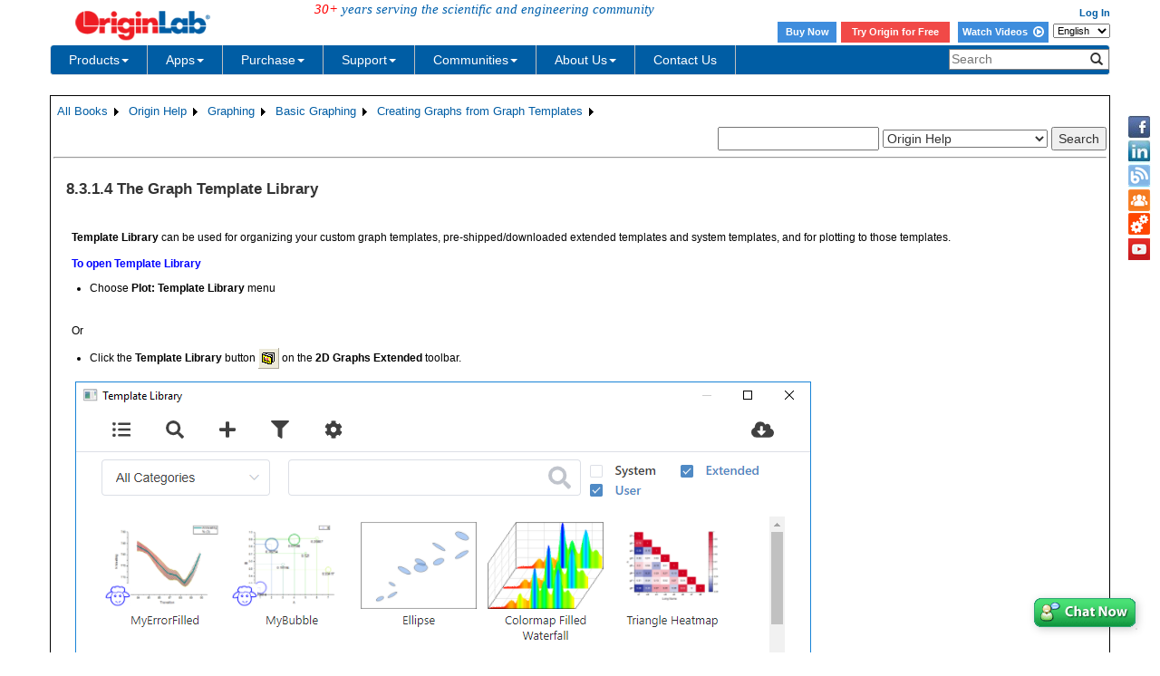

--- FILE ---
content_type: text/html; charset=utf-8
request_url: https://www.originlab.com/doc/en/Origin-Help/Graph-Template-Gallery
body_size: 220280
content:


<!DOCTYPE html>

<html>
<head>

    <meta http-equiv="X-UA-Compatible" content="IE=edge" />
    <meta name="viewport" content="width=device-width, initial-scale=1" />
    <link rel="stylesheet" href="https://d2mvzyuse3lwjc.cloudfront.net/global/bootstrap/3.1.1/css/bootstrap.min.css?v=202407161109" />
    
    <link href="https://d2mvzyuse3lwjc.cloudfront.net/global/yamm/yamm.min.css?v=202407161109" rel="stylesheet" />
    <link href="https://d2mvzyuse3lwjc.cloudfront.net/global/originlab.min.css?v=202407161109" rel="stylesheet" />
    <link rel="stylesheet" href="https://cdnjs.cloudflare.com/ajax/libs/font-awesome/4.7.0/css/font-awesome.min.css?v=202407161109">

    <!-- IE8 support of HTML5 elements and media queries -->
    <!--[if lt IE 9]>
        <script src="https://oss.maxcdn.com/libs/html5shiv/3.7.0/html5shiv.js?v=202407161109"></script>
        <script src="https://oss.maxcdn.com/libs/respond.js/1.4.2/respond.min.js?v=202407161109"></script>
    <![endif]-->

    <script defer src="https://ajax.aspnetcdn.com/ajax/jquery/jquery-1.11.0.min.js?v=202407161109"></script>
    <script defer src="https://d2mvzyuse3lwjc.cloudfront.net/global/bootstrap/3.1.1/js/bootstrap.min.js?v=202407161109"></script>
    <script defer src="https://d2mvzyuse3lwjc.cloudfront.net/global/originlab.min.js?v=202407161109"></script>

    <script defer src='https://cdnjs.cloudflare.com/ajax/libs/mathjax/2.7.4/MathJax.js?config=TeX-MML-AM_CHTML' ></script>


    <link href="/global/OriginHTML.css" type="text/css" rel="stylesheet" />
<title>
	Help Online - Origin Help - The Graph Template Library
</title><style type="text/css">
	.ContentPlaceHolderBody_TheContentPage_Menu_Categories_0 { background-color:white;visibility:hidden;display:none;position:absolute;left:0px;top:0px; }
	.ContentPlaceHolderBody_TheContentPage_Menu_Categories_1 { font-weight:normal;text-decoration:none; }
	.ContentPlaceHolderBody_TheContentPage_Menu_Categories_2 { font-weight:normal; }
	.ContentPlaceHolderBody_TheContentPage_Menu_Categories_3 { border-style:none; }
	.ContentPlaceHolderBody_TheContentPage_Menu_Categories_4 {  }
	.ContentPlaceHolderBody_TheContentPage_Menu_Categories_5 { border-style:none; }
	.ContentPlaceHolderBody_TheContentPage_Menu_Categories_6 {  }
	.ContentPlaceHolderBody_TheContentPage_Menu_Categories_7 {  }
	.ContentPlaceHolderBody_TheContentPage_Menu_Categories_8 { border-style:none; }
	.ContentPlaceHolderBody_TheContentPage_Menu_Categories_9 {  }
	.ContentPlaceHolderBody_TheContentPage_Menu_Categories_10 { border-style:none; }
	.ContentPlaceHolderBody_TheContentPage_Menu_Categories_11 {  }
	.ContentPlaceHolderBody_TheContentPage_Menu_Categories_12 { border-style:none; }
	.ContentPlaceHolderBody_TheContentPage_Menu_Categories_13 {  }
	.ContentPlaceHolderBody_TheContentPage_Menu_Categories_14 { border-style:none; }
	.ContentPlaceHolderBody_TheContentPage_Menu_Categories_15 {  }

</style></head>
<body>
    <form method="post" action="/doc/en/Origin-Help/Graph-Template-Gallery" id="form1" class="container">
<div class="aspNetHidden">
<input type="hidden" name="__EVENTTARGET" id="__EVENTTARGET" value="" />
<input type="hidden" name="__EVENTARGUMENT" id="__EVENTARGUMENT" value="" />
<input type="hidden" name="__LASTFOCUS" id="__LASTFOCUS" value="" />
<input type="hidden" name="__VIEWSTATE" id="__VIEWSTATE" value="[base64]/bZaS1tHd77bsQiDNxqY71Q15WmY/nE0/6Kywy7E+evTR/jwRQJbmKZ74AUYFU9yqSnGv6FPdOMZUarZUy9CmY3FJLYlYmtLIrvoSzkHhizqtsIFNQ/cwj1sLf26svE1c8OrhauPWxSiONS7rNsnf+cwW366o+BbkhySBbzOPdww06gJUk1XnAO9rXa8ZijIQV6Y9Y+nvmUQKIrb+g08rgt0UregumVOcvj2nWb6B8qWcGXkSt268xvrUA8U8dadQPdHXo3fY23/zabYnXtHkAlSl844FAMv7SrS84deY01l0ja0Oi7LMiM6HVWcTeJWp+YCKR7RV3Ub4CABWI+F5D/bjoronWt3rWgxgyXzBfIkpo3LmcxjChpxcNmZhVbsiPK7x9AKnEQRYjlOoxwcPlWFWwWp2uITfYznB0DRoc1Soej4rRGJThwiWtTE/JouJZrqUdx1P0n/Dc9ObSuQq3eyEQd7THjdUnUMfEuVHg8VJ+EYdLmK7Do35RXd3gshNrRK7SiIXGbACNCOvxc71uyETszp8ZBIyP31J1i3t7NzfT/B8AgnMDiInKRcy/X2gXolWgQsVUPV5jmIQtPtQDzsUDM0OEiLXPNUM8c/2oUwLoOM+boggm45hqtN9JgTVUxoocgz+w8DDr+wghme1VLLumwTEy4Qgrt3qLqv2RsyJ5PzH/achdTZ4XJYSh2wgDsGUDL7hLz/ywjRsz17i/zxE+vOXsCx8miyFJ8wxpyKGayWMGD2IvJ8TEDvIf1qLyMot+jOnKnERwPyaps8eHf7d3GPPtoj/r2j9PwOyU1vJ850y25e38RA+99i1BAHd9Euz3AyR8hubqN6PUzoLDdcVqQR++2Nf+dRnepBCJLHCiCN8Cs3EN7v/DoShYDzdd0LiZsbie5E9TsfmDm4JKSdkflWiKYDUs/0xtw44aSdbJyPMUJeQUAwa3lj44hWPuy6cs2Djnr7zFHGZVXlFpZZTq2sJF+724frIgZvYkD97faNY0hrNIWxQdGiON9nRhQLIWLvu2uA3+rhP2Q+XWBPJxw5hj+XzTLTKPub3qBeSibnrt0uMn/4zUNgEIh8bv7oZNxnML46NVCeVFB2Tk2KEJFJc+Mafhu2EMh4qQPNzdOTCY9CP5cHnb2+7mHryMjx2wSI3eforb004C+s4X3avLwYraY/sLq3vsjCSxAL/5dpS2Z5T0WnLG2dLgzNI8uCmjMAqxCQy0S7sqd+NxyH+j8zBp3nqktfbI5aPUb+rTiTYAJR//kjN848jjWnHQqo5PpHgUuzfb3VS8hUvwvaJdHoaZ+rBr6T8XZhxoECOLU8T9STJC07zX1MufXHDoRY455QMAQr6Or9yM8Tvgtrhz2G8LszUle/+lArEUSB8zfpa57E9RBvSY85U/UXyugKBEhS3O0iSbu8dFAWttZVjcqiBOqnVjLReCszfvqTmO67HYskcvI3vqRpl/JMMh0vjNEJy6BCjfiHhtuVK53dkX15O1kJYQS7eZV9JFwCjWY67PB2r9lZj6HAhWBDkBuXHR8boMjS00AYYAhBuxWdKOoBBrDZNK70YFH5p6m5UVJaC+W3iBsbaOhvZrLI1N4Q01I5zjJI26XnNI2x+UQQiiNpCTrJ3v7HfT9gXx8S/N6gT8FUzPJtjKEvnqLPppRF/nSrrD5a5BnGNzlrjXPUHGk8peEH8xoc/nj2DtW/AdSQLjSSS1gNGXc0nQXV5deEyKKHc42dWz0P1zdHp2hQXGfpu6dNcsqHgX9fQuuZe5zOrUxL/pVtA8uIX5CO6plI1sZ5tC22I9/x+MUzMfMq8Gh9Qe51XlN+Vf0qw88/LXA2J+SJd4DTKy2AFkkd93+Q61FII7eaWq306GEHXXm8WkVuI6EbCebF16IwiPtJvosf4iYOHTs91aQzlCbDqJUurcBOOKwo6/OeLnPAzFsVD/w3njDrclfDGdTBK7SAGn4/6XEH6O43FD/3m3wW8C43xReLM3mcbwbU9SkgqdR0AH10kEJEFk3fMNVWiqF15fYZEnna7mFkeITn4v3b7/TCWSPn9jFtmO5314lMethfOtrS45U2erkFunOR9tREuYqJj8iSqZZQVdfEpF3fRGdPVKzF8JjBS+Fn6gv4i4zkb35+QXnFSMVjaUC9+eAdMfq7lUJIzGlqd309MH8ag8T0BfxoZdG/[base64]/55LwbqzrDx1VUDnoWe4DWfzY4CcW0ycjOTDPAEzyDDw7BH+e27BnrixGsJyDiKSZE+kiqESs1qPt8YDSqmoaPQIFttU/WDFlRRSoH7N8PtdGIyG/o7US4cW99hOteBu/6D+yN+Il+qqC1+5u3uY08Xww1uOEyClwlHpkcUH7abnpHnILk/+w1VF0a01bzy6J9REfsOcrzJOSaNbDnYyNEewcNrtX6JzO4FYe2litWHS+3PZ2hMlwiMMjKQve3bZrnhMiQ1Wz+pt0un0yxiOD6JxiQsRj1JEfKnJY3wOI0RgfwntdG0UCx+3ecb47otT4JuIDH26r0Aqcg8vbBEb7+xR64uflXT2n/hIfyG2SDxaW4R07t55snSfGAaKTHe+rRG0WANcEvFR7PCQQKxB+vKK07O4FSZMJamIu9drP5kkJc2y4UhwANpOzA4mYsc8/mXs28+asXDDCpyKaJNrvE8th7qCzFgPbC/2Ag+aQqsZRykCWP3kZyw4eX3Jdz2LmF+hDbdWa3RUWrWZfM56EuJdhEXe+bg5UjwwcroyOtUegKor+IQvaHQlJsdXOEmaIKVWxX35XHscDC0/kcl5a9jEhskOIEyaXhqfuTG1aCjDymaZ6QIcPImj+gj5HzjyLM/fCqb92dXqXUY5SeB68B90OLirSPIOZFvmeUUU7WS1sLYhpU82hua/pybvjM4qk4ryxyLs6DlgqrbOgPsbbM5SSi6uZa6c0L7x6UBNmnlEKVEDTJHGJ1/qUrHEufzOT+cwNlFttYw+dWO3f3bnISlK34Fk+IMdIt+1Hzic7Dyt42yOQduqFye3EPJXw/18bNmG5YRGjmKLAMdGr8q8EKs9/Fv9QohcbCUFDNp6uwUxb17w4ZvJFjTDbR8PsCzu1lqCjQ5hlra/4qYg3KFWWGjEJ2zvx4kwNFf+TM8ZIJOmppFGx0Unpm970EfFqGWJfgZz5pQeqw0Yay0/89Zoeyx+M8jTMOElZWEw8FHQx21IcOKsVcJ7TMVpSOCbl5ZAB2sHYnEdoEI9LHiqRxGwh+ptNUmKhcRo2zN55c8s+w6th4EVbg9J/M3ha/[base64]/I/Ts9nKgMBokOudiohNQ0rf327RFppntJ6mBleka/tO8IC996wTVYnhL1j1W1X2XR5G/1a7pxJxrCm/TCToRl3DWFYeLRnm+cHxIBowMBvIpxANxiJL5+FrRoQtlBgyHmZ/JW0cLLCnpjOAs1BMySLJriPAsYkCtDVc7p0oUNnmJpXbGh8OAXR1y9VVWnCq/[base64]/H30cajA002B1yEskhHanYEGqFlZg0uEh2AgGsao70mX9DWgXMtsmPlfiIHtEQAQbj6PplWSBKWnD5Tc3wZNy2EgCGPQj4x8Sx4K0RFrTMHA+oTazE1Ljq096Qmh5WDuDrNsRmi3dfJBKcn/41j2zCeYC0eMnY+dmnj7R4bhPhFdHQEFwl4CyxoDtNa6145JKlCjS7t21PrK8YqAzLwPk1nXFaMKtqW4+skJW/YMRaBWEB3BaR0zutfgkSaS+t2cejG7hpAtcDSirkCFoUy1AwHj1hRdQT1R74Hizza5CiOdgPQ+rAoRuASyoVQtmx8BOXuMXkJjKe2SfM0DJOOKRIrQR48yyu8tUt+gE4gigD+YobSPxAMhlPvDNSoR3BR56ime0KBK+xMl4LHL/yeRngiyC+uYuwubfmY6Z4aDeF6lXT6cbNnw81FYKk8pUlDr3Z5oyUVZSSD9+o5IYrweeUg7mBljgrYDqoSAQ1EAecFIQGHb1UhpyHugxDec68ENe7sZ7w7DU2dIZVmmSLDP4yyEcBvGszu22F46hoOgBzdTZMJ8MJB/XV0odVNuJRXPIBeHq2c913yuNfS0+MjEYfonHPhazbLGEJlSjjT/PiVBkXXkTMpZiFhcIWUstzzPzuTedGWCB/tf0a+2o6K5FSFDV4p8aHZlPd56IUgzdqWyABXv8VFRy6ZARcD+jmVdPhE/I7yJAuE/0s7Xj8fX89s8k3JS4JMp2lznjbmQsnW9qJlYLETi/7bMaO2j2IH7xtEEA6x1kYcvACNL4kYFmprkK5ioim5aEq/9xvZaAkodCku9fMTkZ39yA+AtSql1kGjlWkJVXwvC72oYhSk+usb4byi/03PM90f1vUtpU0Ah2zblKyHp66dKumEPieJJAiXuBrjgWBTaGLlqwxCUR6ngIrv5FwAHmDcJkuQ7BpyD94ZbesD/5/frMrIhi9kfVdoCIXwiEK/6O860Y9Xx4xA8oWuwZi/Jt3cSLUrnTiKbx4kLgU7DrOZGv27CvBnYmcNIAhjv5yGzSdO7+rA+si7+NFe72xWO+eLHuBl1N17iNj8KvQ0Iba3LOLRu25cUzr7TewJgm+T2ShANg5psgt9/93XQUCTy5yFDtD4bpiwUxxw/VYWh2XuLJRN9JkstyXiXJ8VE+nlVCwgYObiQx2B5kFYVLQfTsr7Jx1OwzcmvJyWw+2mOAuUcC9YxBQvAh3FZkvhAbpY/7+/XNvBHJg8T/CT1zBpuwmONyOikLVF8gYKC9cPF2POHsSiduOGw+JTO+xujlOO5Vb1/OVj47LCbFt0FBlWmJPyeTpp4vWfgOe+AeaA5PmD46o6+g832EsfkjkH6QJTrGhOzmLnuoSrI7sVt2vgKFfOrd/iBq3M5HgA2RKQM3GWXxuge+s4fN7Qe72ZnvAPCsa5/BYcaFVT4RTzD24vhkCJorZivXqjKqAVmXY2tk9PM8T9ag9Lt8hqRC3ywQ0tgVgyxkHyTb4JHt+X+6qNp229iG4yjvJTgf7/MNTG0QxrMae5nXLHnc3WrWWwSoXU6+OG96E59rJdfxynBxOsxp+zrctGX9Eox6shKo/l53XWtn3xpDtBbaTaWIueFZ5wn1FmyCS//wyWk57aExv5f7piiyearJjDTMZwVqQWb/8HSUYAO70dMfHeZP1Otp7PXdeZ1lnPkvzXSNmy48FBt1YCfPet/PUUNanXdUbx/Pc6rboF4Hdp+lBTN8L3s6m/QUh+boFihhfKc0IQGv2D19gqnlke5Q+ns8N7OoOqfFG0Q6gGB4lGgzvAu5fBTK5mBEBXTDQ95Oft/tTnn3OKT9hhBpkWa0sjgQIj5+KykoRwCB9SgJxsfCP7qWf7Fjuq7H6tPw/xnhr56oBtSaUw+no58+tKY0vU5jxqimuPBaS1FpTnCjjy7LktqBfZrauBUDetQ/W3PU8pQOy8HYlMXudQen2lQzTBu31uackTD3eUbY4fWx+ezeDr8iHANsSqy8bwFFOQuCSXEPI/IbwaCubqUh2oxXarzYd66lVhYJ5NSBD/V3XChK0g+nIeEOoMxhPQv9RAFfXuJ+q89y7d68iUKljBQKLljvLtR9bSvl9lBSjw6JW84X2RiXMOYkyyOVCWtJHKZSs4hzAGx/a5oovwQesxrNzOhZkpj8pKN/sxArTvYNnrtyqvzuqvCboC9gc/daVW5AD+djSEvL1gQNlIvYro0BJf1nKNrgV7LIsBlcXzY4LUyJhymIiMUwFXCG2L0eLq6thKIZ7V2Rv6B5J8bKcjT05rWL5fu90/[base64]/8LZVZEhOGtCcpzz7qfcMUpqpliYTbvkA7959/yVZMf81r5u7oyrTQ8J7YKTqDp6DEOl123XW1Du7MSDwgFyIhMD7KUjh+qK3e60uwmSuIiBRkevCWdf67T3neAU7dnKclo8mj+mL5Q880ThjUYM4oZDyvRMq2Y8VP1HQEkQRz3ppHE2bwrA6WQeILGoW4I5I+i8EFA5uyPj1RCwu/o7e46AEey06xuINrtn++v7r4rwem4S7Z7+5RKIXM1ueosmcP7G/Mhh9K1MsfukbkeeaHwyzk0HmR6lMGZbiX8WqugdwsHHxs9nJI8uOWiSHbA2TxZEIPGjgWgBdUvgnjMxm9S/5glh3T44JtSmlrOelj4hHO3EXZ3mt2ucwChannojVNvM021VDEwE/G/GM2S32Hofkqitb6S22z1pbGb1IDzgMt0CHZgw7buLE8l4WovHXkQjOFxkbL75dojuBa0jPoU7kgtHvDe8sYfljQrMmGMsJRX5YQhVDdxJ0Ib7b5EG8fobtPMqr/+Ig23ytZwjCeSnPLHSI8jo+0woDA2d9BKjbRY/5VSJh7X8P+3cpk3wsZTBQxjgSph/3ThWaWq4Yde5Fs963aN2Tq2+Aw9LRNzkRfBTiqg8KXUF3W2uDm+pquEUL194u8p9AyqJWhS21elyjPkffMph+2OI+9ibo4MyMJ2AbXBa5BciHu3H9CegKw/86P8nuPV2pKHTpzaUTntIS0Z4p5oIpVtN8vXq3G0Rn/hbjeNX862rXJLIrCF6yedQ7cTTqdhEdyosi/Pi6OaJHg/KuU7fZlpeV8VaYNvRazmfKv/ljYSm0FgAr3ZKjS2iVSp/4liE/WmDOhwosA1H95U3rknf2x62smevIXpKzNLTOCVXLYDoQNEQPfmeI9RFoFH/7Eswf/[base64]/Dd9BYsIGznXQhqvL9GYgrvpir3lOL3/QEd7elsTcQJze+JKcqcWKbBRdDvlUE5gA22amYYcE6FRwb5e19WfPdsjPmI2pVl+ZHyiGo1dEGG/LWaBenviDe7re53ZPRI9M2UhDcIZUfyFrMuapyqu85fXkJV7DGM8bIGyBVK4Zr98e0t0e51AZ5QX0X9KKLvEBeo9vSn+ZIq5EHbHDoHlrnVcLlDJApZGxXnC42m+lYZJjuDiigZKgykpJ+i/uisWwtHJEPjYSEUYX3/s8GTF/O+3GFdTrsY5uJtD9LmMz6dvwYmissmgtaUDGQ2mQhhIGCs/HVEHY9oto3k9gAWOQN8TmjxeWc0BlWkJFf0BRJS3l8inWbIs39YcqKHr/GlBAE3k5b2zaBGoB85JswYMxh2yq/ffP889gp+nioCNNkixG1fDP2r4Lc0lVP4773G7zb3rCWCdemOsalJwGcP+FGmQcNgWRsUUfKWgbX5XGho/L8Hn5MTMlVQf852Xod+JI5lfjPLvzFihix9kQR+Mrc7vJtM9CmhGrgN8xITF2BcY2Q2zcvkxkPBH6aal7uSRx3mdEQEpt/mONTLw7YZlTiVseil1vg7MwokzvlSeMFzNlHwlm9hlUgugtbPY7wyvyFlbeDkTHn52Jn/EQS9oAB6qj09QMXz7jy6P0tGJIn4Dz8xrK6NRZVAAAhXnsWnhfQNQ3L8Wa23oOAJdl4pR0Ky3wFtSHdauY5lpmJIOgAzvPsgIYJFslJRQLXN4aNbsKrXfp664kEaZIwPINZ+z3twfvvUBGktTlUU/jnneeQDIbvrW76+J8kqfg7rodVg3SOV0hex8nyuK5Z6eLJsMs5MfOR7/a+rBD7GAkQ2RYVCZ/9TNzz0zdGJVTPawcEO3vkKnnRTbss238JrCJg6jv2CQsFWmkknVW0vYYn5k2cY//tAct4lvQ+BKWm7bA5wPlUYnGRgf+lfXBZyrRMzDXS0IAcvGgGjZSCmc+zB3aIWK/+fNYBn49tq7L6CwEjzirEa8NRaa4sDvk8fgHQ3TjKJLfAG1i/3shKDWG1QrdpdyNb8ACj5U2NTfonrMYJ1BdY1DIO+V3nXe9Cbq+vrcdHVrhKCDtbeXOGhzu1IFeVk6kJML2heagQZMWTPARe4ICXAB7wl91mwSXvy/NC+BRRlzGi95PSqvADthFPJxyl3J+t5c4I/i6ZUhd9k+OKlvu5ULHBmGfKQoLxcsjRt3H5kzwWR450ANr0V18aXg/zSsSonaEFWvB0anQYBFHlOF9mVCgtHaVKaU1beHfPwLJznyauZxV2wMwg99aUn7sM8kMjpbOMyfi3WeEyUUxUO/zrq8v6Y7XCXGK7gb+CVT+pLN0BRl0mQGcut464RDG/9JuNshGgDO9Ay/XQEkI4hGG8U89W52ahO+p9ql4L28jKqOLDFNu8gnGX+2TsPgkwQQ0Ek32hsbhSy6UaJq3Ip2gH9bHKXnTJpq81LtTCZzf1sGklCBahhjrgynKQJhqqUqojNKfA4fjj7IfbNyFDm2iOzr+/qIpzAuELRu5nbbJBjSsgeoXjdzJiHNF1wFhJxLHYMxt4+ELFoCDEJZk2eqEx/PECBvRDJ7pwwUzfhKdxoGbnaGFQHIGMI8SVVSHdGbROjHFnX60UPNs52QiNL189A6SbO0HkmXt1da6jSBvHa/pPhyacxdL7BekeEDqPJIjcjpZm7q1UEMOZNThPMQNR19MbDEyWcLh0+pdvAQ+0c4dj4/g5+jf/JpPzk4EvF0eMmo1QKFhtPd4LBpNUamnH4UrYduOps0i10u3iXPGwB1tWfjEKDx/iHGsrqmeuDV/ci2lGzYFza5VVhF+lNgEA4O15e+PKunCaQGikCc73p9etzl+kWVkDQK/9SpjpRSd8/Gv/gaUbplxp3MX9IjSQtGt2C/uSpWQUaL6ppb9Ox7lsnfosBjpy3c8BRXySoKI8t7sTHTr2ZK33KFNM4FXqdUgjCCI57rUEUDhKWSEXNwkm23rSuEJYAoS8J/UCSTWG/SbmJhhEMLWlpv6oY9FOUOXphNF0warNyp7dx3I+4wG8ls9k4Hh3wNL3P0bUBUADbcbL35w8fCe4BkuogXNk2YFrg25Wqa0OJFv85QOSYhz+Lcng5HYQufPsivLlZmCdwmi2W8Dpho81gSfjK8+gWux4u3P36n8a74cQo/z+szR3GdMdCwlxshlAV6eILLBzmmBStJa2Ds6r4kbREoOa2Vftyg9b7yRXx/Do34A2om6RCSlAT6xflSbnHiGH8/Cl5g/8wWbKlxXxL0bUDjSUcfOxCx3KmVpOT0wpYDuJmOn/9Iz8Yh212VIsnPVC2b2J/xrsfyXoHNBq/Zehqja/eBNiEHkqVw81oHq9clFjma4zDHj1RfJ6LNbxJ6fQA86JZfjfXnkL4QQSLekFzuWahIXyvmlItAL6eKT3ECLt5DTXeuYc18T3uR+l6RzZSLNWJuWjMXPawIcHR2v0ajzyegu7WloAZAlmUJct3WmrwSGdlhSNFnD8jTDpQIz6EhDr4F3/VtwlMwZaxo5ZRAOL3UdKODlGtFUpTTLj4sDnWya+rwKcaDAv7MRZBj6QT3ZaXc0t78bpMxAcCJlF8fvHWCvBCAhN253tzqOWx8LO5uUFg8gO8V7je246n9VRUprSS8YNWG6Mqf5UCfkmXBKJrAzTE5+zo7ebpbz1Zgj9PYlvTuj/qry6Ie7CiGI65hy/CgPztfodj3C4kQFIBi0zM90Am4vPdLlZD3DexMLRL6JyX4qUcnqawKHHTqkR2AJsBDS4rrHBnflQY9ywGypyNJyux3GzzlGoDpbJIHgmCafZzS6sTGgqZUWbZlSn3xgqXrFjI6k+AZJNw0IZLpZiyWo8Pq04hUHdxwX+WiijkWbcIetjhTFeM0Hu3/q8w12JRrujTrmcV8NLxymn7f2lqkx8O47zDwXGqHFQA+qecBuiMPT5LkONY7/PLvoGwzbe75r6Crv+pW02h6HDXMN1r3PcleMDLlWmjBWb0Tnpc1V3CDE4HYKK6H7MLr8ry70VBHFR+vaTe7meM5E99KV59jrCe00ljYLjCF/Uwm8Q7npXr0wcLCajw7iqoxujimf3CIlPX3rXh534NiXXSNKVjuKUIddPBrOLt+O/T9u4/[base64]/0dWdsQ6r30SJdBEXUPgUahAee1LzSM+i/Ix+c0VYMiaQDWckUefurPfDWS1YG4/3hkdAetDZ1eJkVcI/XXgPocG1W/pMaqK/+nHSdVQ1ftYXpIboNbXgeUIn2KF3KPF3gwDCtNVELdRJR7k9AEU1D+PZ5Qx4b59kg6rVQ6d5+CJYuExE6vE6Phf01jVJ/bK3gu5FG6fD6yk1ypp2ekCA7RbN9NcmKahp2y48BFvFzy2mrDgaWs+eXx4dR9pPHGddbjGbolkvZRlUtRzgFUjgH32dytDHbv/aQa3TtJuRmTLkouVstAHdcXg8MqxEBdIuecR/EUtaEEcUq3iedo5244ZJZZAwr8AlLGqGFSOJn26k6QMjQhrwwPYXChrwu6s/25Gxr6W0UHASUninruCqPA4yJB/HsONTyv/8lsJksEhtJV8wYLnMGio2t/4RqQPT7PM6BlurDLqGowKarmhm/laId1V5mXofP2Ali5W70N6EJbdM/[base64]/tIQnEgE5Yu1MmPfHopCDkZgWzRHC9pKE3Z8vmr16OvwlOg2iuDB1ywgEmvLFfG9cUggHHqjTu1/yI85FrDTledd7XIjaY2YV443CZTgBmctfG1l6s3gtL7UhgW9hngGc0pTn65G4tbt90XQGPdvEY5Kc2AwezCykNmJ4phWovhNWknSJzqxSsshmXc9k0IUWpELm5T/LndcevigrLY5Ncv6FOOMr5w3HAH34ivo2hI60T2cueqY7FatxlMzKsxWeXM9oKCNaRO6LfZdPN2f9OhNqTOIrEpkTTuYkKDOQNIC0CL/+TRuc21GEdgFIhY8wuwYgkrhFaDrruw9tByLvG3x9S3IWl2DO+g4AEabsDc3zZi95V1J2ReA4C5XZ+cAuBSMhNsLKhuslecbWO8Bvx4xat+P2Tg9fcgNedFqrJLzx2wYd2wJuWj6yUtrtj+P9xmnYf6ry8jHj0TI1MEQpWaa3iSLk2XZe8SJWnbOkVCHoWcPkkWRnm/FhN1yeuAgvUiUanKgESQ0kl7JHOwTPpl3gRu/C7Ci3kZqQr78N8wAM853hVnr5CxR05bOIgV9SmdYrPodD8P8GhO+EZLM435qybuHX16jILD/cWXDuiOOsZfoGSriYBEu/25CtpzTDW63N+HGnGEmoYuc8V5iRFoXlUFQZ0GKJzkK4J0iMEhj2b7nkukGMl+AnW16DU14AJD3PQqMe/0HcgxlcHVILCBnP94Xn2HCnSO74NVqkxqsY2YGNN7dlUIQTG2gf9cxrxC/MLiPblj9HaR1Dx6zLA/OcQ7RMmrsgsBQ0OrDaoeyst92Iuv8vjckXm0HUt70148b4W64UmS1W1DSavBqhYZ9F1Oaztq0QXorR2V1X2SSnyVfARPKRfwkKn4BXFiidwDrPDTjDcoPl6PuAUYpLcTTdcFdP3hs7gPZxNPYn1rojyMSJHzx2KD4q/j0fiJGj4DLt4iGR6WmYpmpLxNbtpHX4FD7S/Ygypsn0dlcZkSwaMJOKKcZtmEr+sihZGX3kvU1gMuqhRbiBNFhu9zoaVQ0QE1CmulMEx/u7HqM4bIlnhmjDsm6uEfyemESUQiwzO8KUFTfsm6iYkBkJzjLt+XIIotPjjSajDpa2/8oOgXiRLXuu5mdCnlVPjCtePP+hkcJhvuxypi+ljPXtSUY3ON9zAFtD8Yxc/XXGPNphEAZ+Mil5GIHmKlVOlSEdSAxbKqTFNiBH/0WdSiK9SnNqSsmEqCZ6gGs6/AIMP2BAqbXBJBFOhaxed0vXWJ8mac3YS4xhgUJEDRHhMes1WBFHoRoJZJNhSnqRJHZx1Lqghr/Ik/kchFcMTLeI1YIoTF/HpQrZeCQgGmdRdpQG6a7ipBlQWzKXoyjlzggxwmafbuWL4BTiVEB0Ep3vrwAFIRQjJntNSj0UJGP6UZ3nPbjJ46QrbKU3/f4EnX6udRa94esRN7WkTjV13vQXXHZGZ9aLqZ7nWzf39GjZX8FU4k8OeR9r5IVXdHNP/nGjEnePcYtl9sAfh3OeFps+iExUkHOdKdWjDTYRNOhM97h7T7ypQG30X2njsRaKUAADFCSDiWjLeAJWfpbBmZ4sj1J0IsFHuaGIZ2TWFPvL/UYDu1rY8RrF0+l2QeeQzxQzMZvFP6occs1zutdmlFotw+VsiB5wNBL47+JMdiEOKh40r3TWAUYOSO/ndE4A2UPqFPc7+f1EuwC4DYk1o/Si97/0b/8t0p/YL7zm3UEnqr5ugtBpFbcgm/2bSkN9tfwq6hYpTBEnpx9V3ieb8MzU7Wngbbjmx2ZMyJT7ISYeCHd4NK346HC9C3PS/iHwdime+1bw4s/h9oYoLCGH7MGhkmyNoNm4cjkkGD5zLHO1WN8iPzdBtAljJaCIQVJb6uii4UWSLt3wDaVY8jEpr6NFYB3OnhqmHxgZLCrexiyATTlSDFJ/60B7B74qa/zoeR9iw9QsZxQYpS49Q4Wao/oXoTF8YE7+RypVy7puck7vngItEvKHMYw+c6SNvtB5fR6Y7w0xlKKNPAqvDrmTyJ3yoDPx6AWQthsIaxHxDWrN+wzb6aBVPYB4xHX71mQ3ENed7NUVHgi9Ggp/6goeDRwn5uGd/3V5XGvtWulueiHuhpc+ME6hCVMV+b0L7iuuzUFjjCMI8HTcLvq6pawFYnmx5RH1U25hCSV8TNK1LrIB7MoV7wwBKrxsYPpawjX53tfusgmRoDnoVKvH6KBXUSha30nNXmoPr9qPoEvNsk+Ks4QZhULdl+updJsxzTekk91QRGyidGZ5l3xEaOkCol/a5D90eE6fFppJBILYxS/0gSxXEPD47uZvfE8IyF9brBQp5hv6gG3dDuaglrSJliaocNWL6g3pNqDblYw91wsPuMaoebkH9E/Nm+bbSWcuQNuHWl6zTSNYIYPUQgfIpdEMAbIpSUl6VN2z2edadjgLvmpp2S7UPEXI+8ESWa6eaNhJtfVlNAuSYpFZ9Fc92ZriitTjRHX5ffPI8itIHvdrnabAmBA+AmFcj/y4cmCvkHgc7DqGE7jfWCR9YUZw+y1aQNq/m0as+QSHfkEUwDlakvZYi0nGZH2xddLtgB7cC/JxDg4AEb7IbsIwX8HZO8KwdSaI4GwIXaTykAC5j8jONtVr8gU6q34SqXK25wcJmLYfMMWnDq/LrD2zXIvVZVIDwmic3dDgnC8ysy0kpfR4QOYcXKaoGA7ytzsAEznRz0eD62RVQWzFW7l0sNJm8VPV/3xlbNg9/RHA/CBskXEA0IYzwmelPHOFUT6XNTfATukt7m8XBOJyalu3FWpbiqCuOS8JRFvwy5d5Ndi+fQ1ctblmxo8FP6I4okw1wbI98jzUt08MQyKHoHLy4BKLHJPInDv6/kvo7pK3qXsz7cYnx8xvH7fAfn9VhNiBu7I5Yqqx4VKb0o/r27o0daHKmNlZLCH7AcGX+1imWtrP53BuVeDBqjj/ph0n6sEYRsAn6WxxQVHnWVfw4MRz0QeYIfdBH25QU6TiLVnsMK1KBG80ik/pxxeGz+3m14RwCORZ9kaGc/qH8x3/9JPd2Ka9gInzfL03IgpqgmYyfTY7OR5OfCaiw9/EG6dvWSGqh2q0UhpP7lp4/QV+OvUXewdidmOcJcuD9YVMx9lP635QhAzinqAQysiTsQO5MNvHL4XTuJU5NZV9ScXZEIqPFwf/4uv3fF7+KHzcv+BIobJZ6+EGgt/xwAHPaCu2CMTM4S17DUxcIPBThXbu8k9Ds0acohj67EdYQJQyl7kSnUBWXGmOFuJ+vy4fwvXPcaKVcW3QaI1/DnsPp+ynHITnLbhWVDuLkw4uJLnqik5GPPdk5coatIl6Bmnz9QclBARcoUONg5NmkP4iq29KPE2miNiSVpD8cCY+ek40CGbQD8F1w9JWHiqYmINDnjM0Jd1GCkBmKqbGZzjiTWCC9WCIeF59HBmMsx2nru2Qb8vuhRHicCPkAQeqfoabAmQax22w2NmmRC1/3cWleCkNp/bizPUF1YWw/wbLNFX6IG9n62w6Zo/bPAu3M2I9AiUkIhB74z1Whiof+m3xu7QCMvakOTdMPc/xCE1ch6r9h782FUY273oQzv8nwrteX+q77KvjsN134mfbz83T2snWj+aLDm2Vx0mNX0z5G8defilFb/76gS3JCRI+yPeTyy7r3E6LFBMdfuk8MAqiSKq1mmU7XhWzP1Xa1PAW6F/lZyVPemcFJTcy9RKXv8bAdI5Ik0mqVa1i7h2uPbO/dFET/EZ1jh3e1nzn7yvD+yXx3GQYkvQwHWg3ZgTLejJ/e4V75ow4ehN1ztiKV+U+NoDiNdiaMdLu4elV7s9p4tCDgw5ap0BGmqaJ1K5lniTTOywrkU47/ahl+N9z459JAN90lz8ruunU4Odo6PeF3Ae8BtJjJog303bk6ykOO2Cmiw9axTfHWKet52Yf4Xcqtmq7GvL3vo6X69L3QjQZYhWNIzOKF22R4LDx5zqTJHoEmVl3xCtcxCY/ETO1H8pArTWeNqQ6dgU9Q0ZGI9n4kQk+m/P7akog7zw2kJsSWPjZALMV5FVeN/48Bx2PZAAG6jtZiyrQSeNHIlvs/LuC77HuqVCT71txAcsPN+aiYMjWiNOM3GoB9pCpf2TDMGC1LDHs7WmjeTHmbBidAlPnAIEftLzTpIxE3nmA8qotTFD/yy5qielvVcg6fFQW7GmO5NwzE/B9FOxBF4GF63K0FjqManVxyS2BKvqtlr/GoNO5lVV2RMKkjJsnLD+it/1BpQnEbQbWgqAq9siJtgmOSLuDIZ3XUgPq0e21iOVGekUxzZ5lDaWOSWfYzeEhWW3pighRuYXPisfC1ed0ooNYybyIdKYBFE4GctM4uSZOBtIyTkhZd8N4LonPNAysPHnW5XHjnfzt7og5PL8nE/pB2hGBnUwdr0w8v2ErdMsTMC2CjWkwPYOnXtBceLhsJoo32p+LrDRU94Y/[base64]/[base64]/vhwSrQgUuVStm8Vm4hsWMHZRj+Icn9aTNykTaxpRhId6/2yPYPQsl/Ub2vAPIJVkp8PH9y1K8dtRM/VhZa+gU0GNpZhLCYwzKnaNnWP/H/ouUVx6V/1NKzmnvm6uWL0Q0K9vyse6GIuSOZxjT7LMXOJXcZsGJCMq4GgNNyJ1FIjAmBrsdofSEJdcWSCXQKFl/j7B77x1fR1ZVW8uHPyNWtF6TiqZd+88V5EMw3wXHLWydFwMWedA/RqGu5JJjxMTl8ZMpBw/SHVkdGWModCY2oe1ahQEFIX+J5OcdHYH1aqMlNMGIasmHaeK1NeRYfElRycO/3soGRLmj3q1kPxFFu704kHhe9JIYu0I3Sn/ubaVp9Z4nQxLdmhF/[base64]/B37MtZkSFqzjMtDzTxqpSHpmOEJhbD0+daUpGSQ+ikqCF3b+He+onUOLhF02eUYaMNoW2rNt5vatWNm3+SuNqvPmFbyCeFMfmfXW2seBUiiZbZoSSCgujuLqWPEPQvmUv29TBy5HGMS/Dqabo5UGntTkafv2ay7xWuopI3Adh2P27aOEzGg+8PMzsH6Gk1AUjoVpkrDaEjyh8j2XF19OnUab2lllUa13M7Z1WioDz8JTvdvwIj7J2hbUH36MIegXXWD1ADfCR6QNyNwoEKrShCmEzHpf3DlLzMS1lidGp50QrqLLt79NYgsXSTdQXbNyCVt8jGGY/cgBRSkrHUlsorSU5MsOmgzPyloPcx1B098r1XlDT4ah0ndkegxnIARRQqs6YuABimYo8wVa7QbVGY/0OZ9JpurVkVfhkzq46WI+IFGAnzGqT5n6oy9Odo7MGf3kS05PW9+mEz3GVU1oece9xSZ1BaSxiucbGPb/30ROmvAcZXBxanP8+53K77nZ/iGd3qyT7AJMhATNwEoDGqWVlVwL044ePejEjOvsepCKYOqokn365DqOZTZMTOYdl2R9peD67I2hgLYVoq3hPe+ccH/DAqXe/ymSpKPYX9gQfDInhcfvUH0CN/96vB6qTglhpC2aZxJHyr64ymQEfivsVT5uzjaa1ULMThdjORl1Qi4na1A48yGRGBeHtKM8I+ugOYEJ2OhgMhK8RUz+JdKX4ZIO71mTBCopKz8Ud13Qy4bYKuGfK9zbku78V/RicjKtVlPm28WX15+uZjnnBVqxIO+YdRjnKbu/sV3I2Cb+Al0+LqT2QWiftZQdZSwfD/fc0JcY4YyRcTk0hcuKEDebaqzjli54AJAcV2GlPdYxwR1FLE8HrHxJRD8JeozD9uQ9KmUCfoDziWWf/e/ikonrVDDZa5nKQEZa3fhtOdWviei8a1tsI74/1dlnV7oGOtebqcImDomujCOcgdHJ9WU1N5Mqjw4rBqPxs+qGxyk7grRzHW/5BKIH6MXif4+04m51YRhmf+GSG0IO38E28HUZWqPRjiBqsH41CHfwUHkEMssPUl3SMN8LnFi72csCiS680ghy+ENMTJkEP+qYqW180YOyk3OAZSERgprP5gHpTAt7CkxcP05803tOmYy5wyJsskaBtb4B3IjSbtYCBwXLzw+IylIDkd0FviP8fPxzWmS9XE/QVt4fsy9aMN/DfYBEdx7gwl2W3KnZ0HtG7Ih7c6/Xm6H6/gCp6uwfZy3x//UKfN3YxSTkqWPlwKDcy8y5O+YwLQXi3C03MBViP4447XrVual/AdxbIKtU4DQBVbFqQCRNClA0wiW5DdSn/mVQc3gnfRujgZQZxIzslVA+CUFf0fomvyc8/f1DHOunDiEff6mvGg9plqKwOuMmhp/YPKdNKgASSmOEkDtG4dOEaNb4rujAmovesT2BTgtmQcM4NqnhpAX1GbVAKKX3mIFgkPR+ZfKel68UHcdj2Zr/kRGVQ3fsYwAWnOQ1mwZ8fK9Dgl0Z2v+2pmyqTNUyqRlsJlr5Wo2i4GDUXyo/NU8biz3xwFeiECZBqEIZz5gHLLiyb1MSINevGcJCIe1t/1uTEAi6LvHGMkzsBVxg8IYY76EjHYlGpLpXtGsqmMPR1JKE1AtDRsAgcLPocjASVprlOSAd/LlXU0xpfF8QwSNr0u/iIf2d8gKhuNB009RhrTtyYS4+bT9AatnpP1fhIXX7cSfk/X7BeychCRx/Vu1s4Qb2BKie46qMy2qMYibMLEyeBmPbBKCZEnHycCLakQMLg3j4Gj7/SF0ptOcHif5rj82l06yjzzsEMWiuuvO9uWtEnvvmKI9O5TSAdXHF0D63U9Zq2UTVgRNIKpu3fTUE8PeNTcV1qOkCJLmcM3w1YhXoAlHWDTwfZukNjHHoB+7UJ/DjKyMA3U2aMn0zT9QuAcc/1q+PyZEvSO3fveJRJwcyhqhUVqWbq6dn3lWwh3qeEYytLIdqc9jvH/fAKG2t8BFyV2n/QeogBhet+yz9pjor3AXHjuhy/WS/KOXr46AdDkc12UEv+/EOm21CDpsi3/f1IUvt731lAbfavFsgWvxKrGmCV9ObFB+9lQvqbzc+UeRlQAcM7v6kwnAlxsUCmYFdHbJMvpQ0H3gxnkirZilsu410N8v2LmQh3XZBNUFsfozcWCv5cj8LCoK/Cfoq4RrbbcIco7pU/Xy0ewaq5+dZsOqrBAkyDd8RqiF/hu3k44RXm4+XMMWmr+VKvGG0cUzguHGHa0umo7CxMmRP7p12tzxV3Jn3Qip4a0ifvLiktL5Xym1eUvQDvVpUc/pIOzMWa09PdmA4Td+izyP6FdTC0Xkop0nUXKJSnAZ5/yRcegQ9IThu+cDe6SvVmfSZH/93gQY0qur+EOdq7QkemtCCq7Qd9bKqniMnFJA+USEBz8l13/t5u5DTpkJfSw1GrOl4lZchbffwoGFuq9lAgLU3cBTIWtCwfblTx+dQzVDpHdzD5lG1gG9dXPO6Ubx2lDExCNh0tUZepwn7+34IO9vJ8TlFdQ0rev3rE1Tpqu3MW7r/OO3qaj60utJaFpEonH5c7NImEE7kGxycOaHBdpwmp9iogmQFlI5lcjAMDT+LOaBO4uPMeS4tlmpKTk2/F2vvLZZraDKSnmsnwiHk3uSwbRSPdBeXNfdmQrjwq42WwT/NcmGTvzKSC3fEi/[base64]/UMg79QpUb9MDFMAQyfBM1WfJMiXYcixAGzCiPawqs3/eZ8WBf/CkuYMcV6RkP4JSrqx3dEHL7yr41Jxjvvi093zO69AA9Ns0mpIYgvc6zB38ABN6ySV+baQ+pap6008UD6jdCGoXsHueOVRJH7FGbOVsaH1BEkbD3uT6sHwXrY9QRPqAWBkqjnivdVQ/c/KWExhuw9Gt+VFfh5h7kRaS3IDLctAR+4177qfUGtS+byqDV4N7K0J4C8r3zR16gEmPgacaW1bM7/[base64]/[base64]/x9CUQKnNeciqrtjstflZT6uQoGUccFjT5tnyG/[base64]/NtpHqFiT5uDnZK/6lJYOjK/L05CsnrO7NSEcbKAWorqkMIw5sOBbG9M8Dw3a1VObjiJPcFyJ+Tg6dCppyaOD6AzuBcfdutrDnuJJliCawjyp+PAVHWLq/ThKJnfbi7HltPE9au+/gT4ZRiCZF5SG43xL6vKgU5HgreCuNrDaA80McfH1C3FO+iiB5ygq3RX5sYkRGueQWHkeiV84ox14TLJxe9zAjaTbI9cB92Ej4FCqNAbs8xAwBbFKzAaadrV2KddbRbFOTRLD1I7FC3LKWlEFhv1N6LersmRQ+wVTf8RowuPPWseTgr6MU6B5si1Qmv6m9f2EgXN2wEY/vlx+63xenERCst/kLUeArWSMMhefAn5DQiZGMs2YGRie7G/g2OuZey+svJ8JtoEnyCjS4pA4F7G71R7ZbvxpHUSe0ADCCFrazM9xxF2WGGt4Av+sDqP6Jr6Ma/XO2aMBASqkdc2cc2zO8j2Fz2dGPmjKw+n/TZp9zv/X1j9q4hC+qPmemTZBAAwhyB6qrmMVsPYVRPNansUojIN7nIm1ZzbC0jpNQRkTspwHoDkIXzg/7i1hA0g5iMPwxQevGKPxLSTffKjNW2Jqvrmrv9Myg4NSTtFbpeuQ2oJHcpzqyg1paFn237Ny4724jlywKWOXQhiYf2ZJjkq3CnlubbV8UJkMRWf51mgtZz29BXvK8o0AA/WGwm+ELt6CH3YhdooTVkN1ohqMucUeqnDLhGikKCwrMRaguxn3jJ/M5no209M+vv1a1GhM8613eXfUk7p+Iz0PvudBBE7fNI7IxBWe2G/Tl9Q9FXsp02L4vOkNvEKtWFmaiL+rvreQsTDJXxmbg5Y0F9qohwwFqE4zT8aegty0u4ByBlYYsVFZA5GOYS8re9fA7jlEv/WMCizG6I6QiZw3irDAmjWFSGS/MGZLV7pjf6+pXGbji81kv2wfCn7q1KV3A9cQVTi0fVvESXoibsmvsmC840dPCKjM/13zNOlkyL0JEoBTzaNpcMTD+HkJec4yZBwm6IWm8+5uwMQvPTlwMuYiKtBp5P17nPA2bufJ1jb6uhEQUd+VGEeD3fC1SMnZ8pK+RCmEva3t4DrAwqHw55UB0oRz/AtHVrVgfLgVUBJmv85M/3o3LOGglrTxZeZfYs3b3UL2PkojWATUefeO+IEZ3At0nLdsQcJAnnBLcnH0L7Xla7Ha7JJ2q1yoQAALdaiOoeC8DFtC3OKudV09J3TUP4t3n2+VkahazzS3WH9Fu/5rqLDzOY6NXsWz6KDJCMVfxwU7V/Dspx3O1ewoeVNGtPoPVAHx11vfahvY/Octo8Y4U3tj1Izzq1siLrloCVxP3mRo4KTaH3Xci3EoDaFyILpJ0M6p4/fePBZZyroFWh9nZJT0Nud+w5AR0+VRulap2fyBiC/DyZOQxPuHyqKjFQLzgH9ifAopnNdDjPZV/vrDsON+ucCSGHBs5YemdtP0r3WEvvuS2UwN+/mfBWb2wVoHJAjxW27BONJUWGYBS+mUd3DkuXYx3+xLuzfbgLR5NrLjd+C7UlFtBp85j/jNUsktT87UF/naH+T04HZOwRXaGnfeFQIRDpzi5+bi/Ym/8qSQVD5rjEobv5kTfM/C5YKq30J9XoUO6cX3iFSyvd9ew/lPBhHCl9JHsi1k0QuDdpmDBMuGKafJSj8+S2tSfb9hoorz4eJ+v9lPnwR/5py3HPkfS0EQ5hbTXHJfIYG8rEQMwuI6PMdBVWW2Nt+i4r5jY7nVf3YAaYalY9fRTBf/kofnLQ0gsXrd6w6iUz3iqsPgrI6CJmBLi5Z5PnMC1z5Z1mwRB7guxlWmAjrTVNGbvPQaHLez/2xcInpTQHXmQeHc4IRJfwzPHOsnUeY+x7Bq5vVGYkea8UrSWI14vz610fzO1le7VjQY/r+rJisFEhOrS+YLZbvNUbuVbbDlvkgmY/u0dKK+Ud3xFXUgPlblvfvqDf2gUUUqv02tFvB50hSJ4Nj68kvFiJpNUqQX0/VHi/mkNMg+KWDfteTEBbSZ7mphoiqiz6M7cusjtmt/Vx1JJGUdUAmG/V7VWZqLcI37jDwBrpPbYSPQqTaXg4ytcL/oh/8n7n68Asrt1senZdrxSfBXuyihfbdt67/JRIZwcw1i7VE7cjDuDQISoPjkG/Oe8hGsdJpBWXztDdqsp5o12YoWGjwU8pkKLat+NMSailslP2H8GBDGMUEaD7U+10Em0Y990Z3FrSyamd6sZB9y5YB2iowQBXJCzZnyKutKWS/09ylMNNYNG3steiD/8YqYaE4oI78sgzldYhRju6eoOyD4y+a1tV/1PGGvtF2uQgj97QkrBHty/KzFxXNeN0kLaaKcxP9YymeviB1B1XIPyd1iWDJS1+zm/kyDiIyGlVoB2M30mWJcwl0v+hpSCQxm6sFCux4N1+wiaIUSCpTU9Oz1/nqohRlcMijigJA0KDGbPThdl4sGR6wIpJM5pf84Jw5TxRiLvF/qNvAsGgxq7EcVV5f8OGdySeTJDghm0Ctkpne+7EWcVBST+WpV1/drCdZBPhuU1iFTcgieGpO9W9ZIDdrC6D5ErUhQWykNAWsudZA/jgsv/wIt00cy/[base64]/Dqcyg+Ow4l4MKXlpNSvQAhRXhWccsxFX/rnnAedH3o/KibWmAIFwSHSgmtYRpHo222jsRNQl7T++2/l8MBE+YzYvDIbubemrf6FHZZNaDROOBu5u5+muHaWX9wlBPKLmnTpt+dYvBW3T5ZgJW2Xx+gdkv/ZdbOZcacgWUClks8UtVXcN/fXB9xGTdj2GxPT+2Pg2y8nCIDO5g/ciFbb7jCDFs0S4U7BVkTgR6SDm6q2IiUZFvZniZYlmmPH9tWcSjtaZQ/[base64]/g4yzfTZSBkSTtDycDsSSlZjdcRXN7YNwZ2Tq6eGcLJX76EcNdwLuSRJJSWHpoH5UhVvtea1ZSrl3M4YweB2vxAnNC9+LY6qkZ7TAK+j8uo8jyFzagi5zq7iFxNS9WLSLtHtlHjQ2q8ByLUZ8Yjzg7VSPIdhR5U7/0FMudkwnYUBYuVRy3Nsg/35NElgfxRNgKRCPVwPZJrGrye180LJgvaiOaT/L6ZW1Vp4A5z/Lh8ixp+SaIEoCGi0+XTLHIV4J7L/tf5B6EvBLZFQMZXbTJnrMkditpn/E+aWXv61jk7Iwhc/HeLNWrQEI/JzURy3VhJej/ziOUMDvB5MIhEvPP8w4F1dh2zy0GXpdrZI/0BzPSt34wMZaiDtSRpBJVC/V3BA6u8WFcWKMdybKs2/myxfgennYbgKP2pSDhlhoV7/XbTF7XSZRok5MuDEULA1HgKuqQ6FDNT/6UsYxVUA/[base64]/deH2JuTTYVwpMzaaB1Fe20K82JF8Zkc8CW7OJy01UNZoEGGwVyENi/Bsz22IUyrtVSbHdobokaQ9Hlq2jx3Y735H0VRvZ6Rwx149W9oxKUUqnvHfMCL0/wb4sYY17o/RG88DGaRUzmokM1gO2cv/OJs3y/Re3E29nsxKgT+RYdl8vQF+Dp61UqZNBjCHOL8ZoueVFm6pgu9cafnoTXY96Y2agGY6bs3N6NI5ZDLeM/irWnqAv4h1M3kJbmpWTfhB0+sl57nz8GDNimSKkTfdLQPUihnpFg8CYtaSqgNlWs/m1N5hkrq7yOnK4Q8Bt9vU0KyfnSy+ODnFhWNE42jgbW+4ChHvYXRC9MkBM+5x/DeWa7RWRnElx9tNbJBH6phM0jZecg9RI36kNFf/KVe5SnbuYvfcTncWlfP99aXmtS+v29xp6cNRR21aQplk6zcAGInOvnqDW1glmv3w9IYreTtR2KHFn26vyZic8sdyFeZ7SFVVz26/67K8HGqt9iFRCyZY1eni5d6KSzLuQZyReCrXuYF9GYCUKeMe6coheNd9W2r5jkRbUSbzDzThZIQYIL7odXhJDvhpNQ3ENh8fCJ0NrdjHfsJbn6p+UMIKmjhSidd/+g4L0aFywL9lS2DWhSa9ZT/Qby2fdyN6wLrbxpFo4yVK+d/g9vPCT5rPxmaKjdsTGducSjKL4gS3x7csIgcLouJcSSDnfDmy6wTDZgPC7B6aXSa8etsqQ0oyFvMH2F3nG+uLUpuCNHjzX/EKdck+28bJ2tCOik3XB1MLin6SDn19ZDYT1Mkp2JAMV4Bzr7c3j7It16UFl/ja7l49ZpEk9WKLnQxtzYW72D0Kiv/BxwO+AWQGLMVIs67UK/++jeE/Mfbg3pEY27Ntc+uZqMKRkkSE2b1Zk4VcotG8eLp9oUgXgxCe3D1cZCG81dTfQHG2PnD5X3J+gg6S/[base64]/CPuuuxoxEA+KT3R8TP/EmiyRoQi6NZjRWFHMWhfYiG9cysWuiNabMskuQTZkSMeXn30n/gt1Ln2WQ+HDuPK8mHpBiJ9VAsEtiR977NT1VdN07OvzNA8bXwzvzxJo0G25s7cdVKrvc6jlRk20mFybswYnycAtX21k1NJLBZT9KR5qhtqTJEZ05NfMI9fv5VdlSRwDz+CJBe4ptQ4f/vxJ6iBHTTr062B7+rKC81/w2KYljDq+eDUsZHX2ANBqWiQ18l6YsacJS8+D8sddrUrNV7kbPRFdgd2AGILVaazTkIEUBI01GxQbM7L0/S10zqf7LAmQjxbkTidp4+SSXTAURMx58P4rPpE4myHSGHx5pneCLuaRTw1Lvdj+WxmgdNLUloBgt9HF0vX68/FJQ8eVpMZkkZ01PGkPFNX/424WikRmm5UP3133JGlM1k0zjAQmQf7NM1EGH4+Bpz+pCdI6rj4O+PxTqmoz6MuLkMqvm/3COtkXv2CBGkSx4ib8Iov9p5CbWYEqeQ6dHMDIstTvZGPOet3QveOF9jp4KOSaRShSZJ+o201QnuVVOqOmB3XA3DK8T78xNyQKan3MT/DlPLDAMXbR6uzjnngwQuHXz8/YLI/mrOH+QcEFz7P152P4j8pOLOwbyytrqjDhyQC4z6kPVoTz+CjPAhd9O18AEEX4phSvKhN+LNaUKbfFJKVIMalqqs10Fl+i0p6TJRhuP4BbJu/[base64]/UAvLtk3dWVkX8ZABtVB19ECOogiHR8fF5c28DsjNBrXe+L9nkp4v9Sbcg2FI59YQgCUgKjfyaxR2pq1Tc+uspTb5CzkdXHScljPmt9DxcQ0E1riGPYKzzXqoL0Xc3IRrID2lTEy9bJq7Byg1K6G2jmf6Vmp5f9sgXedrHMdto2zkOM0cGZfP6XOXZOHqXj9hFJZgPw1/d3oBiR0ctrUZlRxPxl7sgL4Cxt/kBTE8pIOST96bWoth3f8tTBcg3c1YKKlpmMmiMdOAjS5tigGLrz8dg58HtdlNJ9bJuQSA0d8M2zkENrs2gw4xHzenu0gcJqlLchlpJWNbvSqJBVhyvjerh/QlLh8BeBsZNjqzWXfBrqr8f8beuv9Dq+3ePQumVYxlE21rd2sOutLrCixlzC4mnDgypNbvzRUGmYDS9FnBRifcQSTvzdG25YQdhtsyPRRKWZiKs/UEx7I5L+IkJ7GxPtroK2lhOGSkqJwz4Wc0bs9M7EplIpnsgE3DWF0O7sHISdxKXMXQw+F4eyDggQCBW68T7JGLHwWIzq30UiN8yjRS9Tdfbg5UrCerL0JpuS+vWdCARsdayRDi/APpUJqc5hLPCgUG0MbinJLRajxfU8QPQh4lugjbKC6+sHyu84zTpooPCc4ty3Mc1/y9550eSN6KwHqbgSSF3fN7b4MnpR5hFWJD1sm06WzquHZhJWz6xJ0tMKGxLebG0YL/sSQhzL8LPx/dKZy8jisbxySAZHLAh/77KBnKw0EU7YfW8nlovJ0i9+Suz/Wtnlt9Zbwu0EA7Q0j0j3GmWbdVItok7A5//lWyJsnkoiZyJGvhr3yXCtxxW4v/TeIxGuoK8kIEZkGZlGamLQRcHX3daiphtBs/Xf4vIiWKZj6WnHp7oD9uI02p6bFW0Brrkejs2bTzIRkBFFKpadxB7YaScDO0VNXRM37cdYl8SwKERP1lGHVwt29N3kjTZYemTIiRWWoGBVyLyzdZOazSyaqYjwoNWCVa9zO1g/VW2nJfafg2BfS/UzWx82nRt/jDuks/fB5Stpat4qQ3CVO1iuUTHFMGpxTihbBnIR073e74Y19Wdg/fXhsQqZGcVJfQsiXCyhVdZeG2yChQxufn+lXMX6HGG1vV+2h8WnHzUaNq754H5lqlyXcaF37ypey5fJkjDh6Fxsp57tCcX0XHu830gV881pD1wyIm++zR26vENhBOdY1+kCL5IY4AJ3XTNQXccuWsSjBZirp1XeXje8DLsbMlMb78mQVKemzS6o5DRIS/7zG5dFnYv02MyTcJePAzDo/2S+gncuuAkNRVYVI6fk8zVF2B+s2PhjoUcub3HI3rLv5iM4+VwG7HDQBNeVPhwG3TXWKD8lvf9v1AFKSiDGWC5aWmvUEor2iD45+U3cFx8HgvR5bO1pEfAYXGTiuH14x0Bjze68LRnu4QGZ5IPMdeuV/COljUjJYKP2KnS1evEiH+5KsdMqPm4hJroR/AVrpf7Vnj7n/rXNOKMinrOOPNpEj0NtJC6uGsw8ar77wYa51C74na4CJz1WYQ8JP5JULD6q9fjkxyKrSZbn4CtQfNnF59F14akFbwR6Lf0OjqUBze3XFtbrfJKFHMRb/9URk9Ek608MMvuoCD3cADXGGhE8VK21MkME6Jqh3d5No1XplkqEswADJmwmYrd6ofKPE2ueSqqP1Y9pz8F//VVZGv3yFcOQVwVIPrKQgrQiUimvMyiilzqjSqcmnfRjJayHHJ/Y6PNQXJ26imLaWp6MmJgSUXuLzPm+RocvjWtcaBQK2p5yU7nw+UxW9r1jfA+ZVMg6DkyMrHFXLCeyX+H8/bjz3x1rGbVItGrS9G6UG2+wTrJuFy6xccNP2DRaDWaEQtvXORL+tEyGhPNmQiP8MciVCUxMun1doMtBKgYclWXvma3sleKWNMfxSxTm4gc5fZnNvnC9q5T0meGkUFFTkTnSRFFFR0cZDkQsNJY4tdg5zlEBuqbYICRfypzUzE6mlDUmBm4ClJ4TgI/ezO8ptqxgRVKGT3Ef0FYXcqu4nePP2dl/DUFoKvdUaVRervIMgfo2uuLo1lwAX+wlha/lyO6tgUcZq9QgpnpBEbcvbqOvd/AHFIs6/[base64]/NhHy1HdxTu4WRfbevi2Y49SzLQdXPLA6dXPN9dfKMDgBh28/QKeta6Ttvhpld4X+fGpXZ/aipnMhOT3DOaeDgu3CbVRq2ck7atwV9iSOLHlhf7zJgSBZZZuGow7uFJa974oXPS7+3AvDyLD4CPYhhcxPoqhwE/S2av/ILZwr7t8AUg0GrJO284zcCC1RyQuZ80Nnrpd77Aj9v1wndAs6IVKWlCYAr1x//8XfmZ+71XFwe4krXnAiEbpSPCXfUCCniRMAM1rwR3GyxxEVpQBiDsUmkX32PIKaVjK/2dvY3zlAT2HcEKrXSjVcxP4txT8TjUQKw6er9meWeUDbA1ZP6/UIUTLdFCluBNmhpnt458dWfJ1PyzSN6xBmFYDC2STbMWzqa5Q7pKEoXdjL/20G0U12SJhWG43qrUacgIk8VpQA+gmIVJ8LZT9SGT7d0wvyLlvTf9XS/OvIdzzJqYz8PwLeOAxYxqeDBblhdWkba1wUq6CIupyk5fgkXprnQn+UymykMhNSElSYUSsZ37uvsVcOS+kKoyo0sEvn5qmHSwSRSjm4LmjpLkpmscbhmbX3daHoMlRB3qZ+4bT2PDvGMzcVGuSRqWb7MLsG/NNAzqha9hBNgr+BQ9Vz0pFq8Niv6FhODVNzEO5y5agjKyd1htye6VQR4SqNZC/Zm4OiOykEbnmo/2RLMxon6a4MhcLTTlntOQloKmkPzrSnLhEfCM+24yz+6kITa57+RIFQ8p5rcQ5ivbHBppoNMvW9o9oVVpRT2hKd+oSQb2IbHBmmqzO6jHN69NpHrnF8I1uaBz2N9wLA67GEecrM8ln/ydNKHW9S8S2enZoL23hmY6jEl/BdNcsMA93qbLlq9xvKKNMnnc2bZDHQ/YjrbtZXxeOz68AZAFtObJ8+MzBWleAc1xLe3snuDlUioret8AahXoUTtPpiEDrLLLK96Q9YHfRWK7b4Kc/IZq/gVkPtIuQwEjSlWq+q0looDKHgoxaE0cbRBYuY1fZJlwl0IotQ9TZxq6qOsSbOEfSv7czfJzyHTiqfnKq7pFa2RZNE0l6GPaV7r+Uu5pOTvKPjGbHn4NGCKT2YXGP8wSmxYIda2ajg5IhrijmNSsS3XfIdN1rtkOByCwHKZmPnTV9tOZ9vSWWO19xPDX1DG5bZ/nwYtFdcr2kim1ArTM8+rpwvl/59vdwXb1UHdjvEh+6fUAzd9fQZxf2Su2b8gVq5pJDb+tQrmnYdEM+tOniX+rSS4thVLweq+hThBkEZL7Op5wjnRvIt3D20Qyh1WfxAtvWBfmBrq7IBBk3i+kEmvUJ/YNNIYXyV8qekln1+Wn+WsxXsH2VS5E6bVSF75ffa1QikBfdX3wVsg73YstclSTwS4eDuO2VWdThKyG0XR/AOv3baIyiQWeoMCvPsNjY3mUZ+pa5D3OYiypFyucjOy3Ymj/Y6R7kcuws6X5ltG8FjJHiNVc8XfA0kw8p+P7mNFaysOIbJFVK+WBv0mmZ3cQQ+gD15MJcRBMjLDKa0h/tKSF3QfxtsBziQ57BFpeakiV1+QcQuDmNzZ4PJZ9vMpoDf+/ahR7nUZPzHeO0c7EptDn+v+y1EAJqT7dk/vRqV2/nHfNx4+Kag+vZJ8sm5bNzvxthkdx1zfF8iE0Ij2xzYKbSWZ6f+x41ypbQ/URDzQxr9+0BkcMOJRvN9qczAAzz/pYyl8Hqb2XUbpdXGS9yx0fmXCVg1UHI0EA/OCawE0neoAmWXlUCxWCnrRH2FkpjobVMZf3Km8rNL65cpJsAl836hXcNrUS93JH6h7kU6TLC+Cgfp7FtUDfMe5Q+MgIcEeMSkHyXlbg8KY6sZ66tf2rU3f01c/H0Ub3aDBaydDFQeEKCj9PEP3TmX9Y5dLMHc06Wu7JtiG8hnB3t7o2XzzOVMI8pzCz4xbb2rUQjYFwG7RxPD6C4XQMl/hnHhfQYAsYpqecPDqHSYE+/USBqlV7cjKJtlL5OfzylnAp+4c4LoQ9zMsYROchzDnw3LoWKxZAojEotEUbgRNziXSNarknu39JKCzqLMwjdI9vlXFEs8dtjhz/JKcWjg2WlouvzgGiL73qNbrbOCpZGNNlC4UUX2VW/ix54Bsxyt30Zq4ejxpUYTpVA8OkBmyyrHyz8vqfG/mCWrjLxGz1shjgvEjFFw8qDK2RIMjN3sLHAtyMFvTly5RsEidf+xWj1sRk50YkuPrEkkMMoWai1+jOuffYiUfs7k9zzuk7/lZHOQXOCFP0tCE057aV9KoNwic+aH+Rni3wSnPCVU//z7uwDEY1wqyx5mxyAzLoaOlz1ZXi5WT9zBYk5U1LzDo28aDXw8x3fXvkjornvozcEGzYsc/GXkkXmCERfHcVZgevGDTWeP4W70KLmURiiUJbkeL8FtAYxbkSeX78tds+Gtds3IONZt8bERZTScKYDN8bVTUTKlFnWdr+MdIOwsTaeNJktjByYwDzT9cOtV5Qsteq0odQDdz34k8/fQprFRq70P/qn7TPnrBRtDXJmzTnm1qLR/pSZClnPDUpg1K1kchaEjzgc2BmSgGNpgu9uzJ8V7Vm57TYG2YokW7nVqKkInivdi7ZxII/45P+26SyOpi6T8Lreu8nqu+W/JFx7KCTFkBs4XkVYA9f3Cm8KItlhdC0IQLq2gRpaUue+rzYEwDG5LOU/XbWk4j2r7UEVjTA1R3ymiNoMw9+xbLdo9oGPG/jLoCSOjxF7nv3Ox+WRqFbTErog7s27LM9GVr5SO//RmTmORP4kWc7A/d1SjFY29uzP21ma7yISB62uNiwJh5y4cqaGKNDJ/cVCpS/TluAT2TjJUPpmzM8ayk7rUf5fvSZwEHWxmf2VkWoYQOigHI6uv5yy6ykU+ky/3QToAklFkDKbA3siRLaOyY1ivX6WL8UZW4VlMLj7fJPbDWs5dYWODHn8w+94HAIYdtLpHnOQ3NjDTXKcZra09uw84mG52vLB6bC6ISMl+vl0OVWH14oH/xaFylMvRg35qk/JlX1sQQP/9LEvELz89yA03BFJo3iK4meXp2nT8UvGu4e1ryLCiLC5A8FOrpc82m/[base64]/EEU/U4ZYjjr1RLcvIyCiOMKwyVIhT4S6J850QoTElxtbfQt8kNAcidjmgOBcleEVKusuaph3/HfWJ4KSICdVA0jYf6S8ilDmsht2m5hic4WN/4n9ADecaZid4fAvzokkjFlkGYvru3AVOluiWbJQ2jGVo0lZ0BPcZpPKDzlCcojeOiALJvAbZi0zJt9Wn/IPvry7WVZmro54aYYRuntaZHvMZ5SIfNrafp3yB3ZHU9yeUu6wP6vRzhU08ru7Onm+KqI/fcJ54P8FjjaDsKmO9moVQXFxSiOF8gmQneUTZZBeqlXiLCWaZh+Hpg62+X43ousg/JuJigj6Cm/xCS9/z1wE8UP23bTz3N2460yrJ08cNrYtNR07DbblIy7mLmZjec1bm9x2WjUaNcrGGS44vxZhHtBGjTZusMALyNAN4cpTG3nUP5W6cgjO5cR5Efma103BFh4fx6LuxiF08sgua4ZsmPFv4pjdnj/BrGLyn7k3zXsio8wxJcrGd5BSJ1sLuJZFmKIGEp4p+N3fg9fdh0kCDrH4JrcdLAvAGJAxG39TNcspuk7a+/iSJVFkgvzT0PmtTAClOsSaP8JzzooNxA01A/[base64]/ljrTGH7IOND/FfklJV3nplZJbarKdokXoQ+p0vC1Y5M20hEs/+5UqoqrJP0LoUy9Nl2tcomX+14vTN0HZf8zbhVCTKxWc95JRcLTVFIr2gctBKfICyiBK38g4qcfgTtma5XfnkJmBSDz0r20alHFLpeR4nJiV18WgrVt1oj4MNYsWVJDhJPrb9BZH/URKGlVG9pOD/2l8knSM18oWPtVGc2GVRidYJ2dCGH93t6RHrWqksFKQlEXN2r5hD0w5/eRVmhgBCJzDLBPFebgtc+zH6DXAla9IeAg8p9wpSK/HNtkU/iZN2n/GgkAaGkzpxS1Sth/6qgZfJTB2mW0ztUaaNwJ1p1XmgAL1fd8EAdX2MmuuWOcH9goL78qy8lL73SLr87bHz6xCAPhhkK500plUs3eqSMRe5Tc1K0PCfS4w+0UIPe5E6+QnzUc/jbfrAdB8ObjxuNrLUSY4KcsS0I0KiD2C8P5f2bWXgs5Xw/X0HZT16zGliOngHKo0/DcMpKie3muNXgULQSfgIyTuMV1vHAYNzS6COIYld3JK8qB94sY22yqwVgDQiW5rzh07Kni0XQG9hFKFmRpgmVgYDPLp0KX+C4PME1KNy+FLGJXFmKTtaTw9A4TpAY6nnnaHo3cHiqMy4JmCzU7R/1qUZHxtDJ3aeDyiZ7RuYpc060zQqVmHIpW5qq4JXgf2KAzG+4zNdWmUu9br1uSBjRbyjEHO4/26XSNih8fjD95bmJoM9wVVUS+Sv7npYGZq9HvvhFU3C41kwgld4SfaeaIcldrNZtSykha9vABidb95RBZP8nCDlC3kUOFaSuIw/2B6FW72uwdxSQ3nJENsIn/qO8xM1KLSWUp8zhExBFMVOVpQPAYaCOtpa8tqXgqfkh9tfAs/i7NBU7oi8wgo3twnIucgRZPbNq6JSN1dBdbu86BkvDjYM4T9CqytEAG6VK/DG2vetFq/6GnNyuyl4SdbmtJsLyD7Ampj/0mEaYbQSrq1gHl3VHmpWEY+1hcuzKnufNGdR5nIK0eEaUDkXIy9Dj+o2Q5Gffj4zxlqLI77eUM6cVuDJiV04lHMlkskQf+jk9pjRlAH1UMhM/ry8mHQNDrJwTfl9R1cEtK4rFuh+Hncw7QNzrBeL2SnUyRf41hS52qbpmi8VW39n/CUJXA7xjjccbI+cmw6NF2xY2Hjavf11LeKiZ9xnsyWGUmPsB6Rlj2+R8abEryP6ody/zvZT7G5MjPlASg7Wr8KEyr098GqiZ7LqHK3jQu5YMZzExO7vnyl6jKU7pGQz59kw+6Rt/SGB0h8w/dhT+FB3e7v7NHxMWgldO3ugCDW+XFvrrwWAEjwTiBvPwgo8ifozn7gsnaCNLu7XsGTlH8nPGzQkNkSIF2UW5rAY+XHcNL1ZRh7kABY1iXHwG4ywNk6IFN05PLigXqxx4NmQfy/EYRIzlOzQfzwQmfrTb/F5AgjnVspLUXtLfOJtcPLSrxK4qWj5T6EMmvSLnqCBaaAWfKMSBrqWwJOFlGrYQRkCC4NZPtqB1E+O5luJi/Carj2FWvRPb5QGS5Zx3f4dt5KE6tCtu5UsZq9SIU8hXg9oxNEEUSaQHJreA03vb7YWrrRbH65uwvkIefz2Cnu/ze0r9wQ7qZ/[base64]/b1bV9N7247MCAGkVM8dGVcfhCGbDz6sVgYUu/EcK6KaUSnpi0eGk/JUNAQHhE6vQze8EM87K8w+BJf7ZIlDh8nvIgeSwUZqhk2/RLpMjMf4bkUhbHr/kPZFKv58ofRC0xnPkNzB8HgUQGBhnVtQCQYCt9Dru4U2SzEGZtnkcYl6RKJAV1ED9Qgu9aTjJNIU5+5QjS2FNKUkAOYbs/TTFmSsnnuYg7jWHDbU3esyYrhPlgT05X/t4aPyg28YMZqkkO2QPU0pemj/wcZ3g79VEUYCJY2Px830rxClmvh+PTwaDcIISiJou9sfQi3T752C2URMNrUFU2Xwo+N9aoeFnEAiuq8+M/FZ1gmt2pra1wLJt8y0Yuf3ccmIIC9oSgZzC+Wrl5v8TUtQeNcdiVlvAdJdTERzc/pD8eGRFTPmxdpADhLqZ5sekIUGbJEcnZ9U7+AxOOKZ8GLc9NfcElxnJc9n+u0dxP0rL7nkyWVaMrFbIyVMBMRpkgYnXfcD3rb/uT3uMrxIUUlA7T0/[base64]/[base64]/d0SJFsQ0DiosyfqR5pM1VuweHI95vgqt+C/2UUVKubz8NbM/c2wy8zW3SSfpftNU/0DzRmGfERsRhw2VpfOubMX52QnN943gcdtwzm4IwYHheuUztayRsKj3HKUPoEDgNfAzpV9NCY0w5Rk6rXbES7Z+KI8bP2OUmk0YrbNx9skCCs2KGHnlHff9wqJKMy5Llv+3J0WNS3/RtZrqVp+P3agyLVZatdOi2gYISVpdbC4sKLxdBWDpDD1tAfgqbw4bopxwWrJdUPFoDXo9JeIf6G/5j/6+a8VmEyxuSpbGcbxTFRyHUcjbOVjOHNIlOUCK2iJVMepAlc69sr3dEN31yxia13RlwhKCjirw8p2wS3hPSuzPVhwInYbHrmsByL2UCi59I5UmxBvEBwigfuWuQm19687O6Vb54dLByUirwScdaVWwRksMyvEu+UKN1/1lQf/hgjai6Z12PGd8VLaaE1ZO3qS/Yzr0/vCkiFY4wPXLaMDV2FqeeqskkBr1skmwxTwX3cuIDKncIrfGe/MkrqMWc3nogtXl51M3Pjb3Enu2qyNeq/o4vV/dHWfZgaKNG/OrMXuNIHf4/[base64]/tibUP86MN0bfuaxefJn8YlfrWEFkvA21X/[base64]/KfGC+tixmS6i4iBJ7r3fMQDy6+YR6ygk+nydf1QUXY8t1PTzM7OZTrT38jOO30IxLDe+wR7sSzODqfOzBaiLTnJt7yuoTi8KHkQxRukCnSMMPpC03/8BzwFIUj7lou19BXV1kMHHCzBXYTSAqtSvzZNhNYkOfHj6Z8m5q8GdhEpOM3jB6AaZHSb9+O3TqI7BjEjoM1Ick1Q61WAwJoO7TuMh5Tdokv22i7quDf7V6MKMrmdujPwunZkAQSX4fTRxGxLDvHBkq/mZD500FgXpWz7rHgK2QQUV5Ibs0Y3CCK1tpeoQZSW4xw+l9FfYPt98A1hwtfkbIFP52HZayfjWIbK3kvfGSy0TjnxtSc6sjiA5iPLB1c+zVCofa+VIFyyEWZ/wNJKWmc0P0aEe1sQG8eV7v4yEzMyFQnxTHMvumpvnIyRetq1XS2wUV+8ZFw6mWUjMkRDKtaZqTFx3ne+8jPM9bPx9QTqx7Otl/39WrdRqWYgISo4wA1yoOuuAlnJ8q2H1WzbYoRSXySsit7uDnUkCDXMglXofxG9B/IgO+wK2jwKGOW/ia2aOu1A3oCqAI6FFXOlWwboNGFCJcy0Zc68hZSelLk+9Qh2hFTHsXrPEzGgdV68Jai1aMNwglhbxtXz1AQ7uNI3m81bc3ys0B9JywtlBPcC4zbGlQaIvYGoQ16IdEkJhpx5Tcy0G9tOQ9KuMEP941vT5e5Jb+GXuUpZwzpL+vu8VJceeJWHh/[base64]/[base64]/mrFDUarxDroGah+CcCPS6j3A828sdtLJJEYx94ufPtehogmVLWI7XcylC6xsWMUcXD/wmBHqjqEp76YwEUoHrAq0MxjyFgxHzkM1FyVXYzjjJfLCr3vpnT+a4dIHu0VODU+HpBejidpfm5oGGnNuoAejuwohOCcBrVxZJGDpkA56Fvg8AwBh4/O1JmNxJE315jw0ZsQZPFujz/b6SqeBjPPoVaeJCHl4DhNRWxfHXZYJI2+eapuXEIgTMMwe1srcsfL3XY5PH4ejRMUlBVFjr7pHfOG7Q4St6Ls6ubAkIik8j9PkHaPfRyT/k1TLlimFpIYFONtWdX1f1aui6R/7/tkLRDD/ZOMSM5EFcG/CEuST9OieukGWGbNWaUm3WH/eBx24tOKyM7oiLlBFeLo5SOiRfBMncIRwKgw67Iw5PmuJ9T4KuZIaj4Ywi15idhsvqlOTI+HtHX2nT09nBDOr34oVg+zUkda6k2ZVFYFqnlU/SMTro30CL73g3zQMp4P9KEPJ4giR1F1NA5Sw51HD+8Mla6oQhR8WJ2Jkh7t+MkC5MpASA5Tw2xzCFqQeLQwJn9MRv634I16FL97MCeWXUvIE2rQs/Jixgk28YqMIIs/tazHf31D+906FRnt0W413gSVEvtlh/[base64]/Ym7dIsqvut6MNl458YYWuuIsSK8Yd2g2We2DGs7RyXDM8R/40coIgWlK8s76agdI5yI32r2zYRJE8+ukEx7aoOBhhZfKpwlFP0Ty1I6xJ4/k2CDRgsdzK7WKySRrUqftWIqMHCDI2cYi3TKklRoTBIoye/bFxuQiYy2X8cfwT9+7ak9Ul4aLgbQ4x1cQznXfbm9DDCYuofJ2cHjDlcWX1aCHaxWFpOQ2M4+sOhDPRKu8W9cMbIU5SvB5kSfUDKLS4T9uIa+pE9Z01uj+T6yE8n2YhKuX0fU55nuZQzxXJTXbduIgmbhPUljhwNSBvc2IJqzPSoDtHQ0aKA0rT2aOp01nkFokOoby/CJyNJANtpibhEfB+llUmQg7lVSseUtCLtDnOEr8le003/kWe6Jw/[base64]/lRgnfzq0tNG2kwag19fNV9bLWHIFZdlZkSFCt1Z4jLxIDEpURUxdji/NE13QGLJgdHcxVkIHDQENvs7sx+ph9vUxpql9EG2yU4JM058oIwfVOSX5Ujp459AkcvvlnSXezqSxQP0N1vpOxrkV8cKzUc6ppV7rA09KoNXj6BMY3Cj0qquJTJQmXg3jclgdvLk1ASyx2E1nuEtb9yWCsE+YzXk24qI0dihJ6BJ8TTqTfWH9Q8u/uugU24oUrQxKBtKbqDiOjsVno6XlHGlyAO7M3xupzEhzJSwGhu/bu++caFfYnb2G6BNWibNvEpRcvDsgHQWVaTBJRUyUp0GEJFi5pxRR/h9zWW6Oag/vH2+YrySLDkWBxS4p9iDJZSf6cEEB/kcfRshOqnp6pxfvlLBvFyFoPV+VmJFrH3Qs3ZzTv43xvwEE7sTxvIC9f6UUcUzeh8F4HYfDpWTevp9WVnaIw/3bF3VMFCtXCe8MASl50N6aFB+Ac8GAFIu/3zdoXf8W+i6kxfKY1wG/[base64]/2cNH9WCgd5d8WtBuYyI96uvUOJr6uy9ycUxzoH85e5CVfAqiycycMtxqv4i1arsBIuhuVH4wzdhAiCYGYz/pGf/cb7hzKPcT86YQlLmBsJxn13WMGxDnfNYP2EU31HTLJPoQL3KYLJP2a6wBv/7zFnfK5C/GDCKRG7XCoMySIO+gxwYAoIR9OvCL9Vm7/AjkO4Ry+4KTbK+e3mXYd0JI4XI7plmZ3mhDY7FuRvNWFlCGLzGcQjGoNEnI/qkYsAp/a1yHsCqYFjyxiBynr+RCmMi3TifRl898xM1H1B0asA+58Z2KVgxqVXPrxMR+mjLzpMWD4E+4IrbDYFreVbtsH+VU/f8nINiARoRmqRcBebWqYUFqPMzPbTize9gBaBvXkfPwrUHuFkcHh+mhkbTYirhFdeMfu6qN/M6MH9V52d35aLzlk8noO+PNtCgdudBUe1+4TEFZaQH++kvSIhlOHJFpjwWjlcmv0aTx8qnKWouDuk/k7KhnPlC66b3JAyq2opTk1mf8xqOObMCur1mdQuNinp7H8NwxT9jsx3h1L2rpRXKhl3yeo0eiZA+QUXUVh47MTOZQqKsLc+MXKH30U0kZe9jC7HEYLzNXlDdjVJo8itJAacndG3UfVSXeTbY4x6BMbK/06XpRCGnqgDr2ceO6ZlQZmh4I8trD035ccPCFI3VMHN9X1F6pzjme0/8l536Fsxy9GzkoBhY3HPVsxRFdIlKq6vq6Zegid5r5J4we0lbkgnWRJ8KTqwU/NGPVMy500jLWM28WhUPCp3Ky29mmvhU/tSFl1j38gim0KvTlPbSPdgiuj3rM3mN1Mepe8WDHMkpebBPm7No1kzvevYf/F2q5W02oXlZQTRX1H6/nvxqCFKjprykgzYZ55EVAjSfkne18ehiREU/hb//TBLsfXJi0gRT4/8a7kxfbDdM+/MHte5Y8jFCWbWVgdjROv74/uILqIGtHCIoBbJcWx5L7oQtO6kh2IAYRXBnr/FCSEmlWQNKq+H+oITL6bE9Li9imMs/wFtOdF/EysuU1ITKYQODx/Ib5K8ur0s1a5oD2e1qJaQ1vkyd1NtL4a+8kPmSeD4scTYoKk7vnpDdW2oKn5Su3X7E8Z3Y8X05+0kWk7kpeX4rP69kFgfOB/2WyoY6F/Chbj10p+CexJGldwJ1/2xnKYuXedPKDE3rz/bICgIn+zGgoYwbLDNYo4y72ROSALMRsKXddJA+YOj6tZ0nqsznqW6xvmLGnxrWat2XwNNOd/8t2DUoEvYM/4D468z6MLflZLBKVXDfLXGYuGAB3cibVykuotnBY4BZTxAyapEkcmRkycHLQ5UndJGwwVa/kO3273g5614/dBAgEQ4WiG25Mmv99f/00KvP+cwyobtWDV426LYoeVK/sH5UFtEAHyF3uJh+mGobXQo76cEyguDNFUZ9Wx2Fe4dJQ7OAKyxUg9CAMQK1dI+pHPOGvXiqOR72ez5X9rDl5I/kfPjnR6QfnkFteQnoZ7lxMoiwhUztjPkIKOwweR2Mz3JHcY/WQOBMzPu7sUDVya+9RW2YwHekdPtraiiCgJo8jv0qX/tuFbWYnCSUlwyhij0y7GPne57tsUjMg1EqX/ieoKSy6kdxMsmp3fmQeaCUoROIeuZhCa5gU/cCA07pL2cd+BbY0bacuc3ZlcR3FTGxzHqV2eoJrokUuxT4T2hOPGIJ218Bnh5ktXnEdQ4Yb5dUUMFlViarHLkc8k5w+b+YeDFQjUYouy9orRHLOjAoPy8hMS7o/iAvRkEd/JprVNWe6fwWwo1j0+h5lo/lrbH5/FYuOBO5wDj6PkLft9vZT86z2lUcxNI6TLn+lK247vbLBUM/hsaUo174ovCuKH9z67rWpTieh1gjDh1XpnLu4NWd8aEJ9awPy4C5axOjFWCDeh/[base64]/xY2HxNE5p7Tpbm006oSsBLStwFth5EezfTHkNa0B2Kt8heSI2NwoM8PVn/iPrKN1zjixN3z3vZ03bcTZjXgO1H6ukKDC/oSc0Z1Rbr1eRg7FUMKOu2OIXyr1I9EyRISxeAvjGCdbqX/cNHfrXY58igsJEXcknoUFPQxx1Xinqoj5qTGb+zpAvJla66R/M58k/eoXUjJrg+ZQZNV9Xap/KPlibzlcQgmNca81cfS14SAbggW9fCqLUFmzRBIaUK6FTqG+ZMLDWFMS/[base64]/tqWNDKWLYDncCxfoMYvrIyWUpslITVB3hBWN5gthTZgkoJZr2SYJO3pr+2vYgU5vs1fan5S3PClfSdyvBDEUq44ULPhpknuwK9YWfA0kTHi93Wzb2pHcqxdACTSBcaCWDpv+/+6zAZUPUDz71P1RInY3nsghNRYNGQrXlkKMrfrRyvxtN4cHLZt1yIsOfDkB+DU3gupGZmdcntE4+BRC3C5Pp0oXQsNZPPR48sfdXlqSqlcnhK9kziVDml0j06qNxAndWei/rHUl7DVSNrjRjPHiZMsRi3sVnwMF2E6cBqkKqNQbBCQCkTpCouKcTR123Ld1P48AkxJDXMMwzRmUBeAR7FoDYpIFB/4tM5GeYDwVDyUWCdTJUQOgM2ULHFIz0Nz3FdwluTcvldu0G8xHV7uZxeJPshQ2098qf4zoH2gl7BjS1kPmiJvMPM5nl2/9U9kxcKw29+/CqWzntgA01cU5AutFlRHZTM0+PnDMvY5Ag//xvF4/H2T3ZEUXjQFq4aixF0FTFMzsMR+CJneuIOCU2q7paTbFVCs5vGRWGwxET973KWiyKlTn+XM/ISGOd6E7DAtYdt+voeYByiZZ6hkwKNVuOXvLRmHlqwTSVAPNHkCxdm2r2009gPI0cTLo31IsUHazzwbN4v5dDW6OYWzIM5c9NUbbgzhZrr1LF/KjiY1Zm52pazQC/RLwrHKP67b1LcbD1dclIZEY6HCN8QveNGVa2J+GvAVpzq95ZDdvmgeSl16jdrid4w6UkR/VE7f1vzF/KrqYF+8tMfyFQY9HquDMA3aDx9778k6hubzseEQQ4tWuHDvSKwHC8tFrZiO4Lr1+I3uIP6Jwc+WJgE4vuoHjYYt27PRhqcHo+ZxVC1Sdg8B0CqUP0KEek5rFAWv8hVSxWRH6M+1AD+ASEhP4EfpvcRWY9iytSX00z0diiY0I1rsGOCjvlV6kZQ0/2Dzqb4r7CaAIdGTwDW8bdVTsl+YxDXM1mCu915zPRdPI5YV9S8mLGjYwzbJgeWZHtYU8+w3BM2Li1mmrKH4yARaLIZENVpdfIDymnkN6QE3Hf3SKW8ZVazZ/kr/RDDAZf+T1k4IF1RmhW0g+XbPBIAR5ano+QvCN45z+2ZmSzHXsrcnS6UpEjiHveH9gUCCuw/lOcvum7gm5JDdPp3XYIcCcCiXe/TjIC6rAQope54s3h8WcSEQyejHx0LWwCdXxoQzVYaHUOotVN/YWVuxE46bTad0qCURgpnJC4nOPfTKsPklCWiYl1PMBTZc5DbERkuq380kX5Pt2J+fsNYing7f/aiI9Ks2WECHumZcpV/fAUhMnsAYJrJ2CVW2MV3lNG5opQtzQ1iO2h95z/u5REX75aJVAB7UP3PH5T/LOopEkTYyYIlBvrcVgA3yftp2MM1yATQuBcTwBKf97KA09ilCGk7DoOj49pBkwaxYkk9UOJLafInyVxJ0/EwQuSt43KeFSnW+P9aahZ2pgD/jaU9/xk51xMoaksWPHoZ805vQdzForj4c69+ucq/koZBRqSXj40Z0U23qHQWimqaZKb48IGnR4XtZa70g1SLZC39xd+kUWann4vCiO6v15VisMrM3uy9hcbK8YCER08hlVb4j8JNf5pWVZJQQJu/ifbFGZWk/4LRj+DPQbwgqgr+NzzdfTKRBf7+UZSQCq1FteGqLjfGG8U2jcbpfdt6+pLzsPCstuuw4DBZ687fherzVe+51cwIdLOf5437J7GF9A8lzG6/TJQdB2KajjPNIuJA3e+G8RX+IlXVLZDGdoSbMc6VDVogCzAY1KCHunMiviOg2duneI+Lnqx/StfMQJenUU3rVeMwizPO5s+yV2mYS/69RPJoXL4YRtV2GW5/8ywjAGeCJ7T9YeGbt1cINLrX1eaJcJixECnsmxKozbG2GUH2J5LwmLlclaCBBW4ennj6Gkbk93CfGwq2RVLIS8xI0OY+hhEsafBfmtqcif6s41BS/HT4i0KUc8FpkGjRFDpJ4ysGtghP6cSV2866UcAqVo/X1SKbKeexj1feHWggc66a9s0m5IBcvPUbO0flgz3X43cAywjWLEBL69XZgnuwfZkjIHvNg5r/iNl7I/y9F2F172SsFLsgcEvH1Y5Ulm+7+bX4XlCdNcy3Vc4m1dXLPTwZAVmdP6CDZ06g/KQ4iAABG9F9ZmwSJaNol2hBz3qCtS6LtiGxpDSFprVWQ1rZg1t542SxQ8dEjdRgPoKeWDHvPi9v0F5gi2DA43c6T4E7/wNLXyjNGBuFem7MNk55onOSNSpnfyR9qHBuVXnJ2b/gkm2DBBKoJa5K4AvP6iGR1RIqJzzVSrGAzHjqLkBPd/Dop6wpsJ4RXVIM82PBsECa7g/MZ71MI59FqgK4U7tuxVOneeHdqoYVXN93oB3UygWQvD12qaD7YVlZDrsbqsuuHRP8vo/Bc4V3WPoxPQCNw92yhTpkNe+POaYPDq/0yPBJ6KuaYU2Nlz/l6g9nRVynoBCO94VWnaVOi2NLW3TqE6UJECOWP6xT5ZfhSLlE2QVYCz7TeI15KJeheORtu3cJvl1as2uGM4ioqDS48o5ItUQN4wlwIctLYAHo3zxTBe9RQlMMaYDp7hGnTcGJbV8XruGfmpt4g9xcq9pBSTjf3qyTdamuHr7++ck1AZ3Bosi+FArDvpIk/OBF8dZjEjn9aLCwlw6ckEaQGZilPrt1rSpTvsSzcMjMycBfDh0L40AXFug5oacf2SLRxSgQEYtv9nm0hTnzphdiXPLCGQ5uSUqq5d3BbWvNe6fe9bbDDAuAoxNbtKlCdWg0wu/ExnM/WHl3rvgdLYns7D6UZHzoY/G6lkEYH/1w0VX+NFGbMQtTwPjvpytvd2oriqN5r87Frt6AIFSEP4cKvn10QxxKTwP+PkwvEMBhlYLZ5qnvfMTf2aE30u4FX/oBXhxyv6rCS5g82F73ltkXMnDUWsvpb9/8ByOblU5PRSXN4iBNmfF16MySu5IvDHPy2/S22RI7vzeckAysFO30bSklon2yxNc6e3I62/F+AM8ROpt5v/Y2OCZ4aGDOGa1aV9fKjZztF4Tx4MlmTQCW4BLZimGZjU5xo4YFAkJYGpg3oqspGBCKFwPgxFXcY0+Qu+BljqBCTI9itaYGp0C7zNqbkjkA7g8e1yYSER9DpITXMoOEYsdKFYZpYy8TbzhfNaUhQcdA3XsXbLAASdEVf6rdCxAGJDug/gYzGOE1VuiYMihoHk3etkGk4uxmK4atoObSpExYvA00GVn98Pw9CtOahVLOJL9hi8JRs2lw/TA4lMPjmiAW+dqAXytS4N4lAmlTDCSTIiVSlN2Yd53/W6n0G+0VNzQyTB0g+f5bQ184x7Tj359eJ7RExFNMDEaoXJnlmoREYa7lMI0y0i/[base64]/goIH8TsEUJjtM/Bm6sIwpwLkOw/JuttvWiuTTFAwqFI0haE/Giv5Moy9iwimUsOnTu1a92g3CObtQZfMRScJbHoRZ0toO7H0miMST/2aYY9fkDIB2s3VuOrNyytxk86FxVXe/UAp8+5QP+yd8/sjHX0DDVGphQupfO2T8H+ZMhbjCOqNFR7pMpd/ZivAlsabTMTBsQBHAx8cl823hETlAbV7R5NczlsHLo2o3iYFgum+M86nfqiRCyJhR4o+ogn4MaYqF6iEaRkWPVpjo+a77QkPvwdtvioiocxJh/dN6MW8F6Fs3mOKihbkXh/MAwsAWkA+/[base64]/llaVVTUAKpD4olpr7HtLlUb9UAWj9fwClKryJB4NGzdeBjjnLA65qO07JGdzY8NWrkPaHPKPSIzzYQ9+bc+AXABJxMXe9OF07LvABd/AP81/88eOjPhM/2DdTsuCOhZWu8Z1KI9wyAZXSBwHo5WONJ6Fnb11R4/u4c4wOoEvp2hPBs8ZvslH1IOLPJ7Gbc2oxgOevbqiXoZoVnLnxu8P4ACuaLmkATthGPlUn6wRy5NB4MviuvkthlSEFg+pokrgkPFXn/Ga2pp9iqN+OhHOHQ1zeG6+0Nblq6N+hskslDkoQUWDqRYMFs8oR124gTo1tQ1fBbAIbp9NHwgzpOB3PANyaLxgYI5s2XQuRY9Y07BXXnaMG0n6uqmerisVu2bIbOT9w8GFPUfityGA+E17zlAlTlnn2bJ4J8uogaVWh0xbI4Wj2h5e/XcCLcwCcdkkCFxoT4t1OKnj4tm5yKd0lZzIyxHoq1BSaAJeXidQIVVBxTSaUwQrlV7KbWqqrg4HEZREe3Ols1WXTP5p/qg9+H0/jbnsAh5ufxmNUlQK9t6Vii2g5E5BipJk3+lCaNg9JELHR/KNL7UpZFB6JjmQj/P4YeMfXswU+W1gDSYkdBi6AKFnzfPIS9XSIA/3DeBdC/thxWkOLoCEg9b8tobOYoTk/QJzMsMMWdIZcsjhCSWMdXkeGDsyRcRYzMJbFN6bGCLqPYxVUaeQ/[base64]/hWY8c9MfyoR50WKwGUZY+9PKsNIYLdqs3dOLj2AYXEumbkEoBwfAVlUhJNMlXy41LA/sgdREV+5q9LluW7NQB/sKF2xD4KO7Wnx9FWh6qCtWx63A+9Kp2LgzAIr90IGsjrO5edvNROnvA6MpTlMFFMXGyqGIgUJAQOL7qy+ChA5bIq9GYZqIyVkP+IQ+jG2e1IrVDliJ/VnIQNoUMmrPF9249I9uQgHYMOGVWItmzgmoiHrtSmpWrTQddqhJCoUESDSO08qimNcCwNbtM3ckjFyEMSwXEhPO2x1F2cGNN5cn3zlFWcCbz/kgUo+fZ1+7+dw+ZLLMz1Df3waJCvvWU+7EP1AQfmnKSfonUqOGlWMJgAFgAIGXHVFUa+krNnRUA4ql79FGlp7TvJYSFMEbTf6jhw//sYhhoxRc9Px7IztQnzbmbFbZLfLVabnevwATkcIvKZlic6X8ET1YlwD+y99XUjUNlTx2yzMaU259S+ilIpaPMMWgIcKCB5wit/dNNVcStWSUNvVLMxQSd7GoDeHcfUPdiRLL1xHguUQa7T6r4uP8pVQOCt27cNwSpEirJIYbv++CZas57t/NWqHOs558vo/EgKdqTN7lkU2ZrDYXrWXsbtRgM15DB5NFEdjnwBHZSHxyOh+LQYKPLszygPvrp1s9Q3LUrTOwav7tfDGQ8ZxSe/hElhC7BlMusDZa+qBDJifxKCVjVWs+P6AXaPnuNlOGQJac829wCv2b3Odh9g4tbBOOjUCS/8vNyDft1/Ob0U0PaQ9/g6q/6dfsMmzCxjiTsM2kmubXUKfiEBzZ53Fp+gEAdRMSPqIy3phajP1EaA+14BIM5/vBVFdp5Vg2K0HFXKLiJ7fkB1uEUHbQAINjecw2YzeW28f588aiprGcDXnU9gGbTfo3ysfLwefve7P3OiiHp16WLAg0p00XWYxghoSp8hzD5L9JwMeY4eq72zaK7APgudf/aunMpeHogbgxNh9kZAX4S1BjXBQhaTML1H+AIfGMqFz3EK+iVHyg0lpzMJmokdVXlQGCDTG2fj96bCWParghKCaTd5fQOuzxmahcgbBz0G05xIVqPJBwwoim1WH9L+zeQYwvhYJ6XlIhIKEy9QEcH0s/9p05Tu3IZ0646x5RIjlBOuQcfQXtZ5WaCyTMnxkeQyW54KStVlUN9c2iELk0N7LDVOGWqTAfDN1N/6yvoTIACXnsHcFkhKsrautvhlQQKvEXx0Kg8UWXzx9/0S1p8IPEe9M+GoyCEwltGXT71j90ZetfJmNxhIpirbbflf1eYRO3uwwK4ZDiwIwosKUgWohMW/HAEyjsh7uuSzhyXNaeIR4DWdkkGyd807tCpEETRAUaNYahn0d6WZPxox76ckUA5FbUCA3nKW0wPdc8POk1W/mEc0mWcmxARdMz9GwASpev8cE7iTv8BJW8FDsJCGN59UzZe9B4Vx8MFuw+F1bo6ONqzmRWUp+rNBG+0hBqm6w2bd8vwXXVJ3jv2knErSi0040rWsMT/sJws/dxqI9xk6nxs3Eoo5ny+3dx4dbQP9HSLfQ3ArjR7+LMIm5klDEkiSWm0NklQTDLE2qamUOnzgEwecq4eDOG48T2S8d8N9KGOAfNAy/0gWk9mfoxaF/ilvHbuHvqK+rNjxwG8THqCU+rF0sfNyHdRGYWeOX9mpLvvDjd5B6zeJjKABOrzsDCGdHxvfwpAazbf4ZgHt8TiY3AkwwmHLP5zaWoEl56AUmL9UPlqFrtY4+De16iY+9kATb6BvUqdJ10sRUYV/5RDRXplrlAGNdcOeDkMhqufhLaPabZIN4gVVjClba+L6sMdN5ZArK7kk5+qXdL6e5VCLU76YqC4IdvZzLzDVkCEPbnXe1qTvHWgAtx+vZF+ocfKq4XOggD+QqhciA+1fS5fVUoOqXxAU0XJNR+4mkv0UrpTg+3BYg+v8PMo/7y3HBTdziHQ2Z+D38x7Szc59y3w+QlrZe9dmoZ4mosF/ET5GI5WA48ejjNuSHNCMM6DgtAF1xMjHa2WY0WFon5e+e0m2N6BFSxuASb2OG+RGa+d3eBr6vHrYTxu+ImHsDdsqGlCOoPUHfMYMj1jMwEIHWbIpnHZAGxcuHwVKZIsvjYBrcWh/5CPjLmjFFmv066EgfCYofk31V636OHtmFjRQIFlFCw39O2T8MptYIRHGO81HXxPqEWYsOELF/FoQ6zMH5Hswn1ZBUdqfciIymuCdMH4birTOkJqj8W9KmXo2RfuzhETPLW/GcDubB/1iToIT+PJtp6eEhHLs/[base64]/PU89tArWCWUwbLJHnGmB9IUp+dhQ30KqhkkAzry+eQhytbxJbBGUDoYlZ2onqIPITat0hT/VCKemoWKKYzjRQaCUCAkVzYfPwt3dcTOe1MMUbjGZd1jHlafK7R/MsM5yjktYDVJQ1/bIb5EZHMybBJ8kqxcmJpmN5mklV30Ob5ss2cU5G+X1DoB8yDA6WUbAuTl8Gcyr44O91JsvvcE+nrHcd/dkMGHsVcmneNj99D/8N9M/0630+z37gDIMywHidIdPbdn2N5bAVFetWzw9aT9sO/ObEyN+/3DD6Ny+MXw0kMoRL1OXjygbqUYFD4W0AjB9GThOxHppTwryRPPBVXNL7cLpFOryl/l3o6usMagL9Nj0QzrjQgzGs7KsmLDuzCvQPWsMkIPHqxTs9nf7FjBSRBMtaqjE51PY8jWP366MzMI01RUu3aA5Oq1UGYiuInBYmIeg+HaKS4Hpaz+qDch6OySlEWKkuEmogEv4QKwBUDYHS76oxN3oU/Cqen3FNNzH3e39nbWqtUeZJWTYKQSHMm0LjdiZMdyxwxRSZTG50XgYu8Egjb1u6STqa2xtKIgo9j0Uh57dRvBKliKaqOfwg+QFUL8gPKyTMpt7jf5qDRbggM/[base64]/[base64]/sHRaA/lTZRxg60GvYzEnwCt1rdYtXJzhTkpBPjWfRSs7wER1jq93z8dMxIB5nEMBPWIlIBBuudsgvSa4cbB5WSZbdUfA4I7wjaezY/sxKj496FKq+oi6dcVwINsmZdS1E+BCjrX7hdQNHRRVmOm/5A3REiGCGvqM5lxojuJX+lijk4XcxE8STmnnFi5RvfBYIEhedgt0zHkIXY0dL15tqoYXvvFTAVzScBh61RiqdGxIuhBCHWC1lJO6HpiVBzFQkkJhpz+IXgdCbsW4j/QkuYEZsikdku3Sy3PjywUJqQoP/hoiu1w/YXA2+H0/P/KHTKZl/UVw5EjNoPdvtooujhO4qNW7EIxVfFA15buTbJQdy/C0InSRPgtcMlqjHRwz7KbNaxV2ygRK8eGKps8YBDUdKiA42eztU+Hr6xizr+lf2ZGriEXmh/Y+pv/veurqh+HI3dMHKbLiPBhvnK9urWdgbf5mU0aeTGnrQ6BQPraMfRHis6ixo0apT8LCH1HvCxahPwcBHogrpZGyjDlwwIuAwvBLsUIgxFfo2rYV7gO9i7/5BIJwZVdzkGkOlohg5ELgi3zqsxCiogJC/8rJR1dXJPt0Rp0dEtQWgF+RYH8eTKUlGeaLwO+ugV3rucpy1SOyVj6G/mf60h3itjXMaAu28V4qmVeIaUgZZW+vFfAuazKOQlQG5RoF6ebdYlWr8W2618ItiAirKDkurCN9ptTYlXhvTujf0V8RkPiB5I2QwrWwtIjSr0vBqAjmLOvRr9PiMRIxLDOMV4XOK9iej7GHOXfkz0a//hosaUg9BWDqPE5M3Su1vYHVqJrkcuiI6qdnUqijxHiZtotD01J4f/4yRRxv/xoZsy+CzpMgD/j+p8CbUsWTABSW06QiHe4PTv0P1SJkd8bzSg9ssQJrMjKprwdQzGA10fzMO7fvCIWW9Sh7mhJRtHt5olvQAdRUbDX+x9RmnfB6fKhuYAssrOVoErfyjGyHX0/zSN7ZIy9ESzT8GPFI0Ez+Jjp6Jld/Tiv56US+srM1MlhUurftPoP0O/[base64]/Ei6cazhukIHWIUPaXLTq5Ocx7HwmSuvGkmYx5yFSTuflaRBvgNL8m43Fhpz/0zSH9xZF0ouQi7Vi6Sz6HiqGA0fh6CxCOvJRHeYsxYnBfX/H/SRej+7BMZqTfwSA4/fWfjLcTCc65BeeHPiNRFYPZRSec3++arTGGH2b9wta1eKn3Ram/4f8PeJ3vLqn8N5UUPmvL1MxAIyiwfY1fEzYlZw01i3aCK/JK85ZOobNKIn2MpAcHhJ5frL4L6yQvcQUkEvC5pB0jeGXrA/[base64]/S20k3Mq94/onmk2JwxZU/Fwc/ChB4iAVkKUCVBJGbSX4eCWZGuk10V7lDNZNtgrM/2Qm0MfYQ/iTXFIc06J+RUesP5Zdcxkeo8bYbKuWPZUfmrZjQI7jbzWJRHf2j+BKWg/CBgqgkOepPAPFk1Wzgu5QPXsAOG7t2nMxCzn1hTBt49hqJ7JKo4XKrdkHF1NI9eS6ESbxUMQ4CaoDjAoS1ZI9hfopgckKxIe1Plbe25XZmw7DqnjBryjCkBNzDyR88NhB2vmC1XLBmE4BdDfvSHFnCFCrpccYfyjfkL34+H+U8vs/59WU5bW4COE4KB8DxCRGtfII1pd0Y/l1wk19mTyiiA3aBlNINTj/RV5xPcaxmQGTAUqXZJgJ+EXW7uYQccn+kkSR35gkg0gCqkHxPDLXty2PEL5CGuE0uCb4OtkwMx7nioaWHEc0IFSOEHSObUs4jNDz3YCJ4o/njvtsBX/NI7Xx4kYC0J4WZkrVetkgD9aAwKEa7zib+UCUUGjfLE0tuUeL1uPtu/8FqNC/UI1dTTT3mjedOo661ZjrC0402BiaZQJfExbbfGBbMzRLnXpyc77+jw7WBEzSupy/hPLlhiXQx37bmW6ahmzPGtGKPmtH99SGlLvsfPRoq0urqESlWZJc0mFIJRA/qCeBad+7gQPObP1Mnt5zbW0rNpv3as6/zwCOFEjVJFWP83SPHkOEjRoq4LgGUHh5VMqTTT3dJb9EFq2eEp8b/RqkCYa1Sl7gTULS7xIVNGcHzwBNNSx9dNwGMtTgkGnUYirQq1t8WXwpLsZ+PPbCk0UthVD1DX2cTccFayNbSpBXpBWSngRR7FBYfB/M61KBeGpneTlHWngfdxuxUsirohetCzoNJExjz6GY3bpsabJyxJuHDEpFEr7Mc3nFCoqyeaeebnX5voq6I0MJyISvlX4U0MB7gRFmfruixzdXqdfoSMvoWYn/SGfJFCUaIOD1mv7yKTZ0ntYFhEoM0UOxjgICFO+77DjvDQmSPPSk4W8pHLIpe0jmXmznL8wavTsZ7p6a0DKkto+spvnCH+2Gd8TH1KcrD25J+1SoG0xYqDZTqzPTSMXthP0++jp06WxZfeqj6HJgUKwbBNvhN9k/fqgOXmS3xbllbNZ/uyofjZh9d/nXcrwKI34fDSG9+Iq2l9qGYhFsGJ7r2Cou2WZ9u2sezEbQOGJSvqECGv2WEnz+32vrkS/zqt5qlRBdI8UGkC9cD5GD36NmeD48sujYM0tq8sKVWtqEoXXAbLbmaxzX5IH9XTiiy6GObL5YTwQOSaOCpirbkUAoceRVAWT2GXaqF77J0LOsaK4pZBGtrRoSg62nUDWpSIDHG8c9OyvLp6HXPsHAKWJ9ZwNIH17O/7zRco3t5lRYPrH4l8ckEwtjRYX8mFELnfcyAy6pgX8s5vx3N4BRk6aSxA0OM/F+rWultX8nmmKj8OWmxCNUdZyZZ/LML8IJRGhToF331n0LTyctQx66X8SySlPDR95SiEvx5GnhPk+K+9JlERQ4P9T43LRw+mEL+Kng4NVTkR/bzvmUtuZmCAD4Piq+80ZS4eRPKv5Adw/2fo4h98uNkFBBVCZprZoB3WcMVRQmuQtU9Ctm2YQmZk5EHfya1zBbp8cqjQ0udP0MumYjoZ45u72IJmFi6n8OY5sK/Yt/twIskpEDETVM3x8zpQUgrSMCH/ftQePJ2I5tiJuFM60ZAwkkn4noMBpjAew/0R9AsElsWdxapBHGPa2vOCYPzYxTzaHHC7lu5aFSdleuPIDtdNWewQCF8Mdh98DRwtWJj/k3ffiPdNTUURNnMnEaUAAzpVqm3QFaOgmXTmC1iu0yHfdpDSNmGytSAAgXkYN/8FKGPDpxaPH6doc9uajiT1g2gLlJ6UCI8PkpdMS0yb2KHvTUbFk0xzwv8RgbrkTNdgIKzg6nhRgucJPtUFCjLgRtO+9ecdPMFcuG/yFvQuCWKVAWYGKIWVsohLRFlzc8hhVx97GobTvw1VlId2wtqlh9wNAdLOAT3ds+SFk9jjQz6vZ10n4fBY4mLphoNrYwpluzdAuGhawfc9vjjMq4pxAdHsmKLLd3MvHD1TvsuyNhqe/lwMMlPYOxBsV4T4uJ4C43UaWaNwCxECLIJBCRDuKyRQcKuU9+XxDEmmRcbd+GQESXSc8Jxxes8S5fNmbIo6VtmxvlS4DZSqCDZVOLusEDl9xxfanVtpONfi+jlZarhrJ8zLGBNuAKx1ApSfVT/sXNLa6idt2tgYsyVu7fcpsGWmiLFy+i0M/wFMSP8/XjT9l/a+9ZLwsDw57dP/CZNcCjF3FRdi5zMkMAI7XlJBjMrTyPVF5aGxFrKkJWQfu9TcYkmEicAyqSacHoCabqre07iLdWDleKJ5JGqxQYy9ch/NP7+clYBgY0ABCIUanlvQ/ejbkTH87JS630LS6LJGwJ6Lq0aY7VQpTU4kleIHTTgvMKX7swM6T2Id5bytmEcjpWdG7t2BqCE59BWIaOCpUjLu/+TJel6PcoKXBl7/sClxBTSogfhWlbNNGSbNAR4Pr0GYMhydEBmEA4tZvIgESTlsH7QgRbjBcpe3WcZ00DZ4efGamrAtu0P2bQFxF9skfWcdxLuefx/[base64]/z0hoj5knWqxo+gK9TKkpt1d0zs3TETomw3WYny4GAV2cGS2pUKQ33sIpJKBvMqNyGiFppWyJO7SnhRV56gvmkI6H3dqGnu8gqhjRe6HM5b1WBAZK9dSK1L0Tkx7UrMzRcYooGL4WtU600M5KTJvj/CgREVj1mU2bJeHGBqkGQeeZlojvr8weGY947cUZecEW2ea7/T5hUyONKD8Wm1LQQNlfrntNCeYGn8+RbJ4KVfpN3wsSW0G2LGafULdaS1odPxhSoKna/MT6tE2ycRhMnf6a9ilVzD1pGmMruO0AlQcx9d6hh7qARCzXolN2IK1nvUGHSHkTSwfTWn1SO44ix3PCSCPjBql5EDhmHEDNbR6efxWbRTXMIDFCbVbLlo+GBPSTfhRT4XMxuUeqSt+z1C+PWAMgEHKNaSi/j8GAYuj2Gn7a5LHkb9vr4od3z0R2YRiH5W71HCKsPO7JQeWtFFtMwzQUFc3FEesb4HNgJqrZaOtHdwpxWvppQp0ytD0gLH9h7v4hzurUnEc1nyuaHxxhjyDQ+4s3lm1hDFrBLqmz/8DB1MFiP9/e4aEQ2SAtS431m1yviGfp6xMVuDb0cmBP9mWX9cl1SiN0ITAn3k3xqkQwUtuynyIJ7Pp3rnCL98VK/qU9fQ/bQsvyaygVNP6rVppgAx26o2Cw6ahScbjyikzfTjniJAb/atxT5bn0ZeOdJg0TCoS1diiXu6Til/5+P1711M/Gbo/gDo7JEaQvSEwOM7Zi3wno3oOhHauUxotkXRSPizAjSIeBNg3ZudnG6eICxC5ZVHTsXYZIkbYsOTCsP8sLixJCcDVenDO5hR3TJce5/VqcAwOLCM6wHbSgSjXH34AVNsqbN86+i1WxSwXXIpoxkFq7g6Hgu9xcTb1N2tVIZeLR+3quXTgCqCEbyrNwpoLJeDHnX4RHtLHtex/zYS9BIXyJe3QLI0l5Vx2wLFMZ31AfTwQlOVMUet40i/roV8pBRRn/JtkpHmMM7oCqIrn+fuiSwAiHCkgscv2TTSbgKcgS0lKH6jXJTQ4lPJjTuygmCZiNdjDzo+qfcBvIoicOMutX86ckawr5KASUl9OLd0gAUx/Ik1myOoLiVDttqe5r37GwB50jxW4Kf4+UwPZ3j063SzJbE1cF0GJrzNE1Wa7VguXv1cPy+T96S6MN8Rvah+XGOLlCSzCpcz94ydddxXyutyCHFG65jTIX+mCsn8mXU5tZU6j6lrZQ/cPA2U/18ReUGI78wvf7O9qdnB01UjMHU6hnhHTvNnbPT+9EDt1sFm7VRSwWUKudNr9B++7iC6JibaZiozr9keAqwwAnl8qAa+K2s7d83MjFA0j5Ld3zk+as2l+vJYJNg/h8SexucLg51hBPuxy2nOLXPZToYnbh59UKjdyrz6GyxPPAc/Owhmgm2jsPwdCgRkY6vq5fUC9/FECSg/7WsOXYCMrf5AIIfs/v5XBTXcjyUCUB5yfxcbeNdVd0OtFX+YIkqhmeU8RfsSAGIEvjfvhHzy2ZQxUkVGrVQqn1XNwyPcrbWRHdcVhWbSXPJcVGPytw2XCqipj17M9mka4p1LR7klsRo8IwT6cEqBXhpoTEtre/rUMpVaAyJ39I3/7QkHl+OVh6EyLQdMh1uorLhV6/uGwDHI48LBpDYuXGtuSn5G4eJ5uJrwPenM7C7LGgZmFtmVoHCV4FSXqdSJoAuBwjqQe+MG17yNDwoopyRS5j2QCJHomijI2S4u90R5/yPsxw9C3HXRra7156cTcWbRJqufwVZRfW+hAUanIOTxPjsxk3IBTLWkJg2LkOc6+hcOwxJFJeZlMJb9CpldE3T8NiRuZwIPELTfvaEbEYpkhkPD5y/1j0YxiF1LIyqX5hOzgvjl8P2l6xWR5mYuXV1uj64syVvR4JHSTq9V8MTux8K1doMyboRKgNVGlGytnzBsyio3bjOhkkY3DNiNnKttd8oQfDfOUIAaG38vrR3lamXKjzwIP1AOy0lFkGEMx62UO/L+RSAl09b87SLS3L8gOQe5z0jxcDr0Y1ZmgBpaq46cUKFhKLk/ylozPkRxOFaeAQiYcMVBCae/RLtPdaolzchvcnabkTlPUvF" />
</div>

<script type="text/javascript">
//<![CDATA[
var theForm = document.forms['form1'];
if (!theForm) {
    theForm = document.form1;
}
function __doPostBack(eventTarget, eventArgument) {
    if (!theForm.onsubmit || (theForm.onsubmit() != false)) {
        theForm.__EVENTTARGET.value = eventTarget;
        theForm.__EVENTARGUMENT.value = eventArgument;
        theForm.submit();
    }
}
//]]>
</script>


<script src="https://ajax.aspnetcdn.com/ajax/4.6/1/WebForms.js" type="text/javascript"></script>
<script type="text/javascript">
//<![CDATA[
window.WebForm_PostBackOptions||document.write('<script type="text/javascript" src="/WebResource.axd?d=pynGkmcFUV13He1Qd6_TZDPM1hUP2brwRDdZtVFRGNhYqDdRU1Y5PevCKwFDJ_2xC0DEKve3bPp6p3vQyPrdwg2&amp;t=638285935360000000"><\/script>');//]]>
</script>



<script src="https://ajax.aspnetcdn.com/ajax/4.6/1/Menu.js" type="text/javascript"></script>
<script src="https://ajax.aspnetcdn.com/ajax/4.6/1/MicrosoftAjax.js" type="text/javascript"></script>
<script type="text/javascript">
//<![CDATA[
(window.Sys && Sys._Application && Sys.Observer)||document.write('<script type="text/javascript" src="/ScriptResource.axd?d=NJmAwtEo3Ipnlaxl6CMhvspp9XYI2bo9UgM5-N6hZA3Piy-m9T8lQgcFz-lExhNJPRL60fHHPZBDiOoCdoNQWoiG07q_EZqtkU-QI60QztxuckD9qCis3FgiftvPym88Cu-DTUSwTq4TNS2NV-nwjBWeRPOD5S51wVAvS6EPmI01&t=13798092"><\/script>');//]]>
</script>

<script src="https://ajax.aspnetcdn.com/ajax/4.6/1/MicrosoftAjaxWebForms.js" type="text/javascript"></script>
<script type="text/javascript">
//<![CDATA[
(window.Sys && Sys.WebForms)||document.write('<script type="text/javascript" src="/ScriptResource.axd?d=dwY9oWetJoJoVpgL6Zq8OEo_ah1dKW4oyZ1ETiehWYTYB906qKeQlQ7PJ4Sh9ABLjIJ5bLRJ3ixvR0UvZ6ytstppMTskHgcrHCiCtCDIkeB34n5oyblc1rOieK0jEIwxVjIVGNUxBDgseKquWtYfQ8Jf75zpT6byh2G-5fsWxPQ1&t=13798092"><\/script>');//]]>
</script>

<div class="aspNetHidden">

	<input type="hidden" name="__VIEWSTATEGENERATOR" id="__VIEWSTATEGENERATOR" value="EBA7827C" />
	<input type="hidden" name="__EVENTVALIDATION" id="__EVENTVALIDATION" value="2eK7vQjx1w7EvVhhU1AvuY/CE+mEqX9Zy/s4z4kMhooWgX4jumeF+P4aUX04aka6XXGfPxQxuftq59zM4+IvSqOd8A3MP4TtXNWH67w/Nha/3zdS9+VwybjW1yYZJP9YAnN9hnoh4lus/CJxqe9ilnwn86Rp8bzoIxR7d/8ZRkzK6g30uEJwjp6xguV+768zTRcFAa9qPzLRAVmWPQSdfUCkP0DsKyagL6WXqV1x14kXlaFpkl4tsmoVgev4d6YaXF5P7QivJVKncTMXHCEFOu/[base64]/H4BebK2uLytj7skUg6ZZevMXx1TxVmD4JnKTxX9FNTrl2Sct+KnVSP8MWtb813EvUGKgnyxt+HliMOJEjhQLf7EBrmpyV6e3zkkl4l5//q8jOh0ECa5ngtaK/woZULKp39OSa+AI2m4fJwDq3FU3yse3OIju9Vqi0SbVndO9lFgkoSnjqlmZXC61MQtPqSOPEQvM9DTaGX1/Ojd+2OIfvWggaKlL2Zl0kzPQPYDwceA==" />
</div>
        <div class="row" id="header">
            
<!--googleoff: snippet-->
<div class="back-to-top">
	<a href="#top">
        <!--googleoff: snippet-->
        <img src="https://d2mvzyuse3lwjc.cloudfront.net/www/products/images/back-to-the-top-iconv3.png" alt="Back to Top" title="Back to Top" height="40px">
        <!--googleon: snippet-->
	</a>
</div>

<div id="contactIcons-side" class="contactIcons hidden-sm hidden-xs">
    <ul>
        <li><a title="Facebook" href="/www/out.aspx?i=Facebook" class="facebook" target="_blank"></a></li>
        <li><a title="LinkedIn" href="/www/out.aspx?i=LinkedIn" class="linkedIn" target="_blank"></a></li>
        <li><a title="Blog" href="https://blog.originlab.com" class="blog" target="_blank"></a></li>
        <li><a title="Forum" href="/forum" class="forum" target="_blank"></a></li>
        <li><a title="File Exchange" href="/fileExchange" class="fileExchange" target="_blank"></a></li>
        <li><a id="Header1_HyperLinkVideo" class="videoTutorial" title="Youtube" href="https://www.youtube.com/user/TheOriginlab" target="_blank"></a></li>
    </ul>
</div>
<div class="container">
<div id="Header1_PanelHeaderControls" class="row fixedTop" onkeypress="javascript:return WebForm_FireDefaultButton(event, &#39;Header1_ImageButtonSearch2&#39;)">
	
    <div id="headerUpper" class="row">
        <div class="col-xs-4 col-sm-7">
            <div class="row">
            <div class="col-sm-5">
                <a href="/" style="border: none;">
                <!--googleoff: snippet-->
                <img src="https://d2mvzyuse3lwjc.cloudfront.net/images/header_logo.png" width="180px" border="0" alt="OriginLab Corporation - Data Analysis and Graphing Software - 2D graphs, 3D graphs, Contour Plots, Statistical Charts, Data Exploration, Statistics, Curve Fitting, Signal Processing, and Peak Analysis">
                <!--googleon: snippet-->
                </a>
            &nbsp;&nbsp;&nbsp;&nbsp;&nbsp;</div>
            <div class="col-sm-7">
                <span id="originlabServe" class="hidden-xs" style="margin-top:20%;"><em style="color: red">30+</em> years serving the scientific and engineering community</span>
            </div>
            </div>
        
        
        </div>
        <div id="headerUpperRight" class="col-xs-5 hidden-xs">
            <span class="login">
                
                
                
                
                
                
                
                &nbsp;
                <a id="Header1_HyperLinkProfilePage" class="login"></a>
                &nbsp;
                <a id="Header1_HyperLinkLogin" class="login" href="/restricted/login.aspx?ReturnUrl=/restricted/">Log In</a></span>
            <br />
            <span class="login" style="padding: 2px 0;">
                <style>
        .login .headerButton {
            color: #fff !important;
            background-color: #3e8ddd;
            display: inline-block;
            vertical-align: middle;
            width: 65px;
            height: 23px;
            text-align: center;
            margin-right: 2px;
            line-height: 22px;
        }

            .login .headerButton:hover {
                color: #fff;
                background-color: #1c60a4;
            }
    </style>
        <a class="headerButton" href="https://store.originlab.com/store/Default.aspx?CategoryID=0">Buy Now</a>
        <a class="headerButton1" href="/index.aspx?go=Downloads/OriginEvaluation">Try Origin for Free</a>
        <a class="headerButton" style="width: 100px;"  href="/videos">Watch Videos&nbsp; <i class="fa fa-play-circle-o fa-lg" aria-hidden="true"></i></a>
                

            </span>
            <select name="ctl00$Header1$LanguageDropdown$LanguageSwitch" onchange="javascript:setTimeout(&#39;__doPostBack(\&#39;ctl00$Header1$LanguageDropdown$LanguageSwitch\&#39;,\&#39;\&#39;)&#39;, 0)" id="Header1_LanguageDropdown_LanguageSwitch" class="HeaderIcons">
		<option selected="selected" value="en">English</option>
		<option value="ja">日本語</option>
		<option value="de">Deutsch</option>

	</select>
      </div>
        <button type="button" class="navbar-toggle visible-xs" data-toggle="collapse" data-target="#headerNavbar"
                 style="border: 1px solid #9dc3e6; float: right;">
            <span class="sr-only">Toggle navigation</span>
            <span class="icon-bar"></span>
            <span class="icon-bar"></span>
            <span class="icon-bar"></span>
        </button>
        <div class="form-group search-controls visible-xs">
            <div class="input-group">
                <input name="ctl00$Header1$TxbSearch_xs" type="text" id="Header1_TxbSearch_xs" class="form-control" placeholder="Search" onfocus="clearText(this)" />
                <span class="input-group-btn">
                    <button onclick="__doPostBack('ctl00$Header1$BtnSearch_xs','')" id="Header1_BtnSearch_xs" class="btn btn-default">
                        <span class="glyphicon glyphicon-search"></span>
                    </button>
                    
                </span>
            </div>
        </div>
    </div>
    <div id="headerNavbar" class="navbar navbar-default yamm collapse navbar-collapse row" role="navigation">
        <ul class="nav navbar-nav">
  <!-- Classic list -->
  <li class="dropdown">
    <a href="/index.aspx?go=PURCHASE/LicensingOptions" data-toggle="dropdown" class="dropdown-toggle yamm-mainMenu">
      Products<b class="caret"></b>
    </a>
    <ul class="dropdown-menu">
      <li>
        <!-- Content container to add padding -->
        <div class="yamm-content" style="width:850px">
          <div class="row">
            <ul class="col-sm-3 list-unstyled">
              <li class="yamm-firstHead">PRODUCTS</li>
              <li>
                <a href="/index.aspx?go=PRODUCTS/Origin">Origin</a>
              </li>
              <li>
                <a href="/index.aspx?go=PRODUCTS/OriginPro">OriginPro</a>
              </li>
              <li>
                <a href="/viewer/">Origin Viewer</a>
              </li>
              <li>
                <hr class="yamm-dashhr" />
              </li>
              <li class="yamm-additionalLink">
                <a href="/index.aspx?go=PRODUCTS">All products</a>
              </li>
              <li class="yamm-additionalLink">
                <a href="/index.aspx?go=PRODUCTS&PID=1834">Origin vs. OriginPro</a>
              </li>
              <li class="yamm-additionalLink">
                <a href="/Newst">What's new in latest version</a>
              </li>
              <li class="yamm-additionalLink">
                <a href="/index.aspx?go=Downloads/BrochuresAndInfoSheets">Product literature</a>
              </li>
            </ul>
            <ul class="col-sm-3 list-unstyled">
              <li class="yamm-firstHead">SHOWCASE</li>
              <li>
                <a href="/index.aspx?go=SOLUTIONS/Applications">Applications</a>
              </li>
              <li>
                <a href="/index.aspx?go=Solutions/CaseStudies">User Case Studies</a>
              </li>
              <li>
                <hr class="yamm-dashhr" />
              </li>
              <li>
                <a href="/videos/index.aspx">Video Tutorials</a>
              </li>
              <li>
                <hr class="yamm-dashhr" />
              </li>
              <li>
                <a href="/www/products/graphgallery.aspx">Graph Gallery</a>
              </li>
              <li>
                <a href="/animation">Animation Gallery</a>
              </li>
              <li>
                <a href="/3dfunctions">3D Function Gallery</a>
              </li>
            </ul>
            <ul class="col-sm-3 list-unstyled">
              <li class="yamm-firstHead">FEATURES</li>
              <li>
                <a href="/index.aspx?go=Products/Origin/Graphing">2D&3D Graphing</a>
              </li>
              <li>
                <a href="/index.aspx?go=Products/Origin/DataAnalysis/PeakAnalysis">Peak Analysis</a>
              </li>
              <li>
                <a href="/index.aspx?go=Products/Origin/DataAnalysis/CurveFitting">Curve Fitting</a>
              </li>
              <li>
                <a href="/index.aspx?go=Products/Origin/Statistics">Statistics</a>
              </li>
              <li>
                <a href="/index.aspx?go=Products/Origin/DataAnalysis/SignalProcessing">Signal Processing</a>
              </li>
              <li>
                <hr class="yamm-dashhr" />
              </li>
              <li class="yamm-additionalLink">
                <a href="/index.aspx?go=Products/Origin&PID=1029">Key features by version</a>
              </li>
            </ul>
            <ul class="col-sm-3 list-unstyled">
              <li class="yamm-firstHead">LICENSING OPTIONS</li>
              <li>
                <a href="/index.aspx?go=PURCHASE/LicensingOptions">Node-locked(fixed seat)</a>
              </li>
              <li>
                <a href="/index.aspx?go=PURCHASE/LicensingOptions#concurrent">Concurrent Network (Floating)</a>
              </li>
              <li>
                <a href="/index.aspx?go=PURCHASE/LicensingOptions">Dongle</a>
              </li>
              <li>
                <hr class="yamm-dashhr" />
              </li>
              <li class="yamm-additionalLink">
                <a href="/index.aspx?go=Purchase%2fPricingAndOrdering&pid=943">Academic users</a>
              </li>
              <li class="yamm-thirdHead">
                <a href="/index.aspx?go=PRODUCTS/OriginStudentVersion">
                  <i>Student version</i>
                </a>
              </li>
              <li class="yamm-additionalLink">
                <a href="/index.aspx?go=PURCHASE/PRICINGANDORDERING&pid=941">Commercial users</a>
              </li>
              <li class="yamm-additionalLink">
                <a href="/index.aspx?go=PURCHASE/PRICINGANDORDERING&pid=1005">Government users</a>
              </li>
              <li class="yamm-additionalLink">
                <a href="/index.aspx?go=PURCHASE/PRICINGANDORDERING&pid=1005">Non-Profit users</a>
              </li>
            </ul>
          </div>
          <div>
            <hr class="yamm-solidhr" />
          </div>
          <div class="row pro-botm">
            <ul class="col-sm-3 list-unstyled yamm-additionalLink">
              <li>
                <a href="/index.aspx?go=Company&pid=2050">Why choose OriginLab</a>
              </li>
              <li>
                <a href="/index.aspx?go=Company/WhoIsUsingOrigin">Who's using Origin</a>
              </li>
              <li>
                <a href="/index.aspx?go=Products&pid=1202">What users are saying</a>
              </li>
              <li>
                <a href="/index.aspx?go=Company/NewsAndEvents/Reviews">Published product reviews</a>
              </li>
            </ul>
            <ul class="col-sm-2 list-unstyled yamm-additionalLink">
              <li>
                <a href="https://store.originlab.com/store/Default.aspx?CategoryID=0">Online Store</a>
              </li>
              <li>
                <a href="/index.aspx?go=PURCHASE/PricingAndOrdering">Get a quote/Ordering</a>
              </li>
              <li>
                <a href="/index.aspx?go=Company/Distributors">Find a distributor</a>
              </li>
            </ul>
            <ul class="col-sm-3 list-unstyled" style="padding-left:0px;">
              <li>
                <a href="/index.aspx?go=DOWNLOADS/OriginEvaluation">
                  <img src="//d2mvzyuse3lwjc.cloudfront.net/images/download trial icon 3.png" alt="Download Origin Trial" />
                </a>
              </li>
            </ul>
            <ul class="col-sm-2 list-unstyled">
              <li>
                <a href="/brochure/">
                  <img src="//d2mvzyuse3lwjc.cloudfront.net/img/brochure icon.png" alt="Brochure" />
                </a>
              </li>
            </ul>
            <ul class="col-sm-2 list-unstyled">
              <li>
                <a href="/index.aspx?go=Support/DocumentationAndHelpCenter/Installation/RunOriginonaMac">
                  <img alt="Brochure" src="//d2mvzyuse3lwjc.cloudfront.net/img/Running_Origin_on_Mac_icon.png">
                                    </a>
              </li>
            </ul>
          </div>
        </div>
      </li>
    </ul>
  </li>
  <li class="dropdown">
    <a href="/fileExchange/" data-toggle="dropdown" class="dropdown-toggle yamm-mainMenu">
      Apps<b class="caret"></b>
    </a>
    <ul class="dropdown-menu">
      <li>
        <!-- Content container to add padding -->
        <div class="yamm-content" style="width: 850px">
          <div class="row">
            <ul class="col-sm-2 list-unstyled" style="padding-right:0px">
              <li class="yamm-firstHead">Data Import</li>
              <li>
                <a href="/fileExchange/details.aspx?fid=508">CSV Connector</a>
              </li>
              <li>
                <a href="/fileExchange/details.aspx?fid=530">Excel Connector</a>
              </li>
              <li>
                <a href="/fileExchange/details.aspx?fid=504">HTML Connector</a>
              </li>
              <li>
                <a href="/fileExchange/details.aspx?fid=535">HDF Connector</a>
              </li>
              <li>
                <a href="/fileExchange/details.aspx?fid=552">NetCDF Connector</a>
              </li>
              <li>
                <a href="/fileExchange/details.aspx?fid=550">Import NMR Data</a>
              </li>
              <li>
                <a href="/fileExchange/details.aspx?fid=587">Import PDF Tables</a>
              </li>
              <li>
                <a href="/fileExchange/details.aspx?fid=344">Google Map Import</a>
              </li>
              <li>
                <a href="/fileExchange/details.aspx?fid=285">Import Shapefile</a>
              </li>
              <li>
                <a href="/Fileexchange/index.aspx?t=App&v2=NULL&o=UpdateOnDESC&s=importing">More...</a>
              </li>
            </ul>
            <ul class="col-sm-2 list-unstyled" style="padding-right:0px">
              <li class="yamm-firstHead">Graphing</li>
              <li>
                <a href="/fileExchange/details.aspx?fid=445">Graph Maker</a>
              </li>
              <li>
                <a href="/fileExchange/details.aspx?fid=574">Correlation Plot</a>
              </li>
              <li>
                <a href="/fileExchange/details.aspx?fid=390">Paired Comparison Plot</a>
              </li>
              <li>
                <a href="/fileExchange/details.aspx?fid=425">Venn Diagram</a>
              </li>
              <li>
                <a href="/fileExchange/details.aspx?fid=588">Taylor Diagram</a>
              </li>
              <li>
                <a href="/fileExchange/details.aspx?fid=296">Volcano Plot</a>
              </li>
              <li>
                <a href="/fileExchange/details.aspx?fid=408">Kernel Density Plot</a>
              </li>
              <li>
                <a href="/fileExchange/details.aspx?fid=446">Chromaticity Diagram</a>
              </li>
              <li>
                <a href="/fileExchange/details.aspx?fid=223">Heatmap with Dendrogram</a>
              </li>
              <li>
                <a href="/Fileexchange/index.aspx?t=App&v2=NULL&o=UpdateOnDESC&s=specializedgraph">More...</a>
              </li>
            </ul>
            <ul class="col-sm-2 list-unstyled" style="padding-right:0px">
              <li class="yamm-firstHead">Publishing</li>
              <li>
                <a href="/fileExchange/details.aspx?fid=469">Graph Publisher</a>
              </li>
              <li>
                <a href="/fileExchange/details.aspx?fid=374">Send Graphs to PowerPoint</a>
              </li>
              <li>
                <a href="/fileExchange/details.aspx?fid=238">Send Graphs to Word</a>
              </li>
              <li>
                <a href="/fileExchange/details.aspx?fid=492">Send Graphs to PDF</a>
              </li>
              <li>
                <a href="/fileExchange/details.aspx?fid=488">Send Graphs to OneNote</a>
              </li>
              <li>
                <a href="/fileExchange/details.aspx?fid=370">Movie Creator</a>
              </li>
              <li>
                <a href="/fileExchange/details.aspx?fid=482">Graph Anim</a>
              </li>
              <li>
                <a href="/Fileexchange/index.aspx?t=App&v2=NULL&o=UpdateOnDESC&s=publishing">More...</a>
              </li>
            </ul>
            <ul class="col-sm-2 list-unstyled" style="padding-right:0px">
              <li class="yamm-firstHead">Curve Fitting</li>
              <li>
                <a href="/fileExchange/details.aspx?fid=239">Simple Fit</a>
              </li>
              <li>
                <a href="/fileExchange/details.aspx?fid=510">Speedy Fit</a>
              </li>
              <li>
                <a href="/fileExchange/details.aspx?fid=325">Piecewise Fit</a>
              </li>
              <li>
                <a href="/fileExchange/details.aspx?fid=500">Fit ODE</a>
              </li>
              <li>
                <a href="/fileExchange/details.aspx?fid=423">Fit Convolution</a>
              </li>
              <li>
                <a href="/fileExchange/details.aspx?fid=440">Rank Models</a>
              </li>
              <li>
                <a href="/fileExchange/details.aspx?fid=490">Fitting Function Library</a>
              </li>
              <li>
                <a href="/fileExchange/details.aspx?fid=581">Neural Network Regression</a>
              </li>
              <li>
                <a href="/fileExchange/details.aspx?fid=282">Polynomial Surface fit</a>
              </li>
              <li>
                <a href="/fileExchange/details.aspx?fid=475">Global Fit with Multiple Functions</a>
              </li>
              <li>
                <a href="/Fileexchange/index.aspx?t=App&v2=NULL&o=UpdateOnDESC&s=fitting">More...</a>
              </li>
            </ul>
            <ul class="col-sm-2 list-unstyled" style="padding-right:0px">
              <li class="yamm-firstHead">Peak Analysis</li>
              <li>
                <a href="/fileExchange/details.aspx?fid=524">Simple Spectroscopy</a>
              </li>
              <li>
                <a href="/fileExchange/details.aspx?fid=453">Peak Deconvolution</a>
              </li>
              <li>
                <a href="/fileExchange/details.aspx?fid=451">Pulse Integration</a>
              </li>
              <li>
                <a href="/fileExchange/details.aspx?fid=474">Align Peaks</a>
              </li>
              <li>
                <a href="/fileExchange/details.aspx?fid=395">Global Peak Fit</a>
              </li>
              <li>
                <a href="/fileExchange/details.aspx?fid=326">PCA for Spectroscopy</a>
              </li>
              <li>
                <a href="/fileExchange/details.aspx?fid=551">2D Peak Analysis</a>
              </li>
              <li>
                <a href="/fileExchange/details.aspx?fid=522">Gel Molecular Weight Analyzer</a>
              </li>
              <li>
                <a href="/Fileexchange/index.aspx?t=App&v2=NULL&o=UpdateOnDESC&s=peak">More...</a>
              </li>
            </ul>
            <ul class="col-sm-2 list-unstyled" style="padding-right:0px">
              <li class="yamm-firstHead">Statistics</li>
              <li>
                <a href="/fileExchange/details.aspx?fid=934">SPC</a>
              </li>
              <li>
                <a href="/fileExchange/details.aspx?fid=462">DOE</a>
              </li>
              <li>
                <a href="/fileExchange/details.aspx?fid=455">Stats Advisor</a>
              </li>
              <li>
                <a href="/fileExchange/details.aspx?fid=328">PCA</a>
              </li>
              <li>
                <a href="/fileExchange/details.aspx?fid=372">RDA</a>
              </li>
              <li>
                <a href="/fileExchange/details.aspx?fid=907">Bootstrap Sampling</a>
              </li>
              <li>
                <a href="/fileExchange/details.aspx?fid=332">Time Series Analysis</a>
              </li>
              <li>
                <a href="/fileExchange/details.aspx?fid=422">Factor Analysis</a>
              </li>
              <li>
                <a href="/fileExchange/details.aspx?fid=336">General Linear Regression</a>
              </li>
              <li>
                <a href="/fileExchange/details.aspx?fid=329">Logistic Regression</a>
              </li>
              <li>
                <a href="/fileExchange/details.aspx?fid=570">SVM Classification</a>
              </li>
              <li>
                <a href="/Fileexchange/index.aspx?t=App&v2=NULL&o=UpdateOnDESC&s=stats">More...</a>
              </li>
            </ul>
          </div>
          <ul class="col-sm-9 list-unstyled" style="left:-20px; width:77%;">
            <li>
              <hr class="yamm-solidhr" />
            </li>
          </ul>
          <ul class="col-sm-4 list-unstyled" style="padding-right:0px">
            <li class="yamm-secondHead">
              <a href="/doc/User-Guide/Apps">How do Apps work in Origin?</a>
            </li>
          </ul>
          <ul class="col-sm-4 list-unstyled" style="padding-right:0px">
            <li class="yamm-secondHead">
              <a href="/www/company/qform.aspx?s=1&sbj=applications@">Suggest a New App</a>
            </li>
          </ul>
        </div>
      </li>
    </ul>
  </li>
  <!-- Classic list -->
  <li class="dropdown">
    <a href="#" data-toggle="dropdown" class="dropdown-toggle yamm-mainMenu">
      Purchase<b class="caret"></b>
    </a>
    <ul class="dropdown-menu">
      <li>
        <!-- Content container to add padding -->
        <div class="yamm-content" style="width:550px">
          <div class="row">
            <ul class="col-sm-6 list-unstyled">
              <li>
                <a href="/index.aspx?go=Purchase/PricingAndOrdering&pid=1780">New Orders</a>
              </li>
              <li>
                <a href="/index.aspx?go=PURCHASE/Maintenance">Renew Maintenance</a>
              </li>
              <li>
                <a href="/www/Company/qform.aspx?s=1&sbj=purchase@1">Upgrade Origin</a>
              </li>
              <li>
                <hr class="yamm-solidhr" />
              </li>
              <li>
                <a href="/www/company/qform.aspx?s=1&sbj=sales@1">Contact Sales(US & Canada only)</a>
              </li>
              <li>
                <a href="/index.aspx?go=Company/Distributors">Find a Distributor</a>
              </li>
              <li>
                <hr class="yamm-solidhr" />
              </li>
              <li>
                <a href="https://store.originlab.com/store/Default.aspx?CategoryID=0">
                  <img src="/img/onlineStore.png" alt="Online Store US & Canada only" />
                </a>
              </li>
            </ul>

            <ul class="col-sm-6 list-unstyled">
              <li class="yamm-secondHead">
                <a href="/index.aspx?go=PURCHASE/LicensingOptions">Licensing Options</a>
              </li>
              <li>
                <a href="/index.aspx?go=PURCHASE/LicensingOptions">Node-locked(fixed seat)</a>
              </li>
              <li>
                <a href="/index.aspx?go=PURCHASE/LicensingOptions#concurrent">Concurrent Network (Floating)</a>
              </li>
              <li>
                <a href="/index.aspx?go=PURCHASE/LicensingOptions">Dongle</a>
              </li>
              <li>
                <hr class="yamm-dashhr" />
              </li>
              <li class="yamm-additionalLink">
                <a href="/index.aspx?go=Purchase%2fPricingAndOrdering&pid=943">Academic users</a>
              </li>
              <li class="yamm-thirdHead">
                <a href="/index.aspx?go=PRODUCTS/OriginStudentVersion">
                  <i>Student version</i>
                </a>
              </li>
              <li class="yamm-additionalLink">
                <a href="/index.aspx?go=PURCHASE/PRICINGANDORDERING&pid=941">Commercial users</a>
              </li>
              <li class="yamm-additionalLink">
                <a href="/index.aspx?go=PURCHASE/PRICINGANDORDERING&pid=1005">Government users</a>
              </li>
              <li class="yamm-additionalLink">
                <a href="/index.aspx?go=PURCHASE/PRICINGANDORDERING&pid=1005">Non-Profit users</a>
              </li>
              <li class="yamm-secondHead">
                <a href="/index.aspx?go=Company&pid=2050">Why choose OriginLab</a>
              </li>
              <li class="yamm-secondHead">
                <a href="/index.aspx?go=PURCHASE&pid=1734">Purchasing FAQ</a>
              </li>
            </ul>

          </div>
        </div>
      </li>
    </ul>
  </li>
  <!-- Classic list -->
  <li class="dropdown">
    <a href="#" data-toggle="dropdown" class="dropdown-toggle yamm-mainMenu">
      Support<b class="caret"></b>
    </a>
    <ul class="dropdown-menu" style="height: 300px;">
      <li>
        <!-- Content container to add padding -->
        <div class="yamm-content  megamenu-support" style="width:750px;">
          <div class="row">
            <ul class="col-sm-3 list-unstyled" style="padding-right:0px">
              <li class="yamm-firstHead">SERVICES</li>
              <li>
                <a href="/restricted/reg_sn.aspx">Transfer Origin to new PC</a>
              </li>
              <li>
                <a href="/www/product_registration/index.aspx">License/Register Origin</a>
              </li>
              <li>
                <a href="/index.aspx?go=SUPPORT/Consulting">Consulting</a>
              </li>
              <li>
                <a href="/index.aspx?go=SUPPORT/Training">Training</a>
              </li>
              <li>&nbsp;</li>
              <li>
                <a href="/index.aspx?go=PURCHASE/Maintenance">Renew Maintenance</a>
              </li>
            </ul>
            <ul class="col-sm-3 list-unstyled" style="padding-left:30px;">
              <li class="yamm-firstHead">SUPPORT</li>
              <li>
                <a href="/index.aspx?go=Support/FAQs">Support FAQ</a>
              </li>
              <li>
                <a href="/index.aspx?go=Support/DocumentationAndHelpCenter">Help Center</a>
              </li>
              <li>
                <a href="/index.aspx?go=SUPPORT">Contact Support</a>
              </li>
              <li>
                <a href="/index.aspx?s=9&pid=751">Support Policy</a>
              </li>
            </ul>
            <ul class="col-sm-3 list-unstyled" style="padding-left:0px;">
              <li class="yamm-firstHead">DOWNLOADS</li>
              <li>
                <a href="/index.aspx?go=SUPPORT/ServiceReleases">Service Releases</a>
              </li>
              <li>
                <a href="/viewer">Origin Viewer</a>
              </li>
              <li>
                <a href="/index.aspx?go=Products/Orglab">Orglab Module</a>
              </li>
              <li>
                <a href="/index.aspx?go=Downloads/BrochuresAndInfoSheets">Product Literature</a>
              </li>
              <li>
                <a href="/index.aspx?go=DOWNLOADS/OriginEvaluation">Origin Trial</a>
              </li>
              <li>
                <hr class="yamm-dashhr" style="width:87%;" />
              </li>
              <li class="yamm-additionalLink">
                <a href="/index.aspx?go=DOWNLOADS">All downloads</a>
              </li>
            </ul>
            <ul class="col-sm-3 list-unstyled" style="padding-left:0px;">
              <li class="yamm-firstHead">VIDEOS</li>
              <li>
                <a href="/videos/details.aspx?id=62">Installation and Licensing</a>
              </li>
              <li>
                <a href="/videos/details.aspx?id=352">Introduction to Origin</a>
              </li>
              <li>
                <hr class="yamm-dashhr" />
              </li>
              <li class="yamm-additionalLink">
                <a href="/videos/index.aspx">All video tutorials</a>
              </li>

              <li class="yamm-firstHead">DOCUMENTATION</li>
              <li>
                <a href="/doc/User-Guide">User Guide</a>
              </li>
              <li>
                <a href="/doc/Tutorials">Tutorials</a>
              </li>
              <li>
                <a href="/doc/python">Python Programming</a>
              </li>
              <li>
                <a href="/doc/OriginC">OriginC Programming</a>
              </li>
              <li>
                <a href="/doc/LabTalk">LabTalk Programming</a>
              </li>
              <li>
                <hr class="yamm-dashhr" />
              </li>
              <li class="yamm-additionalLink">
                <a href="/doc">All documentation</a>
              </li>
            </ul>
          </div>
          <ul class="col-sm-9 list-unstyled" style="top:-90px; left:-20px; width:77%;">
            <li>
              <hr class="yamm-solidhr" />
            </li>
          </ul>
          <ul class="col-sm-3 list-unstyled" style="top: -90px; left: -20px; padding-left: 0px;">
            <li>
              <a href="https://blog.originlab.com">
                <img src="//d2mvzyuse3lwjc.cloudfront.net/img/blog icon.png" alt="Originlab Blog" />
              </a>
            </li>
          </ul>
          <ul class="col-sm-3 list-unstyled" style="top: -90px; padding-left: 0px;">
            <li>
              <a href="/index.aspx?go=SUPPORT/OnlineTraining">
                <img src="//d2mvzyuse3lwjc.cloudfront.net/img/webinar icon.png" alt="Webinar" />
              </a>
            </li>
          </ul>
          <ul class="col-sm-3 list-unstyled" style="top: -90px; padding-left: 0px;">
            <li>
              <a href="/index.aspx?go=Support/DocumentationAndHelpCenter/Installation/RunOriginonaMac">
                <img alt="Brochure" src="//d2mvzyuse3lwjc.cloudfront.net/img/Running_Origin_on_Mac_icon.png">
                                </a>
            </li>
          </ul>
        </div>
      </li>
    </ul>
  </li>

  <!-- Classic list -->
  <li class="dropdown">
    <a href="#" data-toggle="dropdown" class="dropdown-toggle yamm-mainMenu">
      Communities<b class="caret"></b>
    </a>
    <ul class="dropdown-menu">
      <li>
        <!-- Content container to add padding -->
        <div class="yamm-content">
          <div class="row">
            <ul class="col-sm-12 list-unstyled">
              <li>
                <a href="/forum/default.asp">User Forum</a>
              </li>
              <li>
                <a href="/fileexchange/index.aspx">User File Exchange</a>
              </li>
              <li>
                <hr class="yamm-dashhr" />
              </li>
              <div id="footerSocialIcons">
                <li>
                  <a href="/www/out.aspx?i=Facebook" class="facebook">&nbsp;&nbsp;&nbsp;&nbsp;&nbsp;&nbsp;&nbsp;&nbsp;&nbsp;&nbsp;Facebook</a>
                </li>
                <li>
                  <a href="/www/out.aspx?i=LinkedIn" class="LinkedIn">&nbsp;&nbsp;&nbsp;&nbsp;&nbsp;&nbsp;&nbsp;&nbsp;&nbsp;&nbsp;LinkedIn</a>
                </li>
                <li>
                  <a href="/www/out.aspx?i=YouTube" class="youtube">&nbsp;&nbsp;&nbsp;&nbsp;&nbsp;&nbsp;&nbsp;&nbsp;&nbsp;&nbsp;YouTube</a>
                </li>
              </div>
            </ul>
          </div>
        </div>
      </li>
    </ul>
  </li>
  <!-- Classic list -->
  <li class="dropdown">
    <a href="#" data-toggle="dropdown" class="dropdown-toggle yamm-mainMenu">
      About Us<b class="caret"></b>
    </a>
    <ul class="dropdown-menu">
      <li>
        <!-- Content container to add padding -->
        <div class="yamm-content">
          <div class="row">
            <ul class="col-sm-12 list-unstyled">
              <li>
                <a href="/index.aspx?go=COMPANY/AboutUs">OriginLab Corp.</a>
              </li>
              <li>
                <a href="/index.aspx?go=COMPANY/NewsAndEvents">News & Events</a>
              </li>
              <li>
                <a href="/index.aspx?go=Company/Employment">Careers</a>
              </li>
              <li>
                <a href="/index.aspx?go=Company/Distributors">Distributors</a>
              </li>
              <li>
                <a href="/index.aspx?go=COMPANY/ContactUS">Contact Us</a>
              </li>
            </ul>
          </div>
        </div>
      </li>
    </ul>
  </li>
  <li class="grid">
    <a href="/index.aspx?go=COMPANY/ContactUS">Contact Us</a>
  </li>
</ul>
        <ul class="visible-xs nav navbar-nav">
            
            <li>
                <a id="Header1_HyperLinkLogin_xs" class="login-xs" href="/restricted/login.aspx?ReturnUrl=/restricted/">Log In</a>
            </li>
        </ul>
        <div class="navbar-right hidden-xs">
            <input name="ctl00$Header1$TextBoxSearch" type="text" maxlength="100" id="Header1_TextBoxSearch" class="headerSearchTextBox" onfocus="clearText(this)" placeholder="Search" />
            <button onclick="__doPostBack('ctl00$Header1$ImageButtonSearch','')" id="Header1_ImageButtonSearch" class="headerSearchButton">
                <span class='glyphicon glyphicon-search'></span>
            </button>
        </div>
        <div style="display: none">
            <input type="submit" name="ctl00$Header1$ImageButtonSearch2" value="" id="Header1_ImageButtonSearch2" />
        </div>
    </div>

</div>
<div class="hidden-xs" style="height: 104px; margin: 0; padding: 0; clear: both;"></div>
<div class="visible-xs" style="height: 72px; margin: 0; padding: 0; clear: both;"></div>

</div>

<!--googleon: snippet-->
        </div>

        <div class="row" id="contentsBody">
            
    <script type="text/javascript">
//<![CDATA[
Sys.WebForms.PageRequestManager._initialize('ctl00$ContentPlaceHolderBody$ctl00', 'form1', [], [], [], 90, 'ctl00');
//]]>
</script>

    
<style type="text/css">
    .DynamicMenuStyle
    {
        background-color: white;
        border: solid 1px #ACC3DF;
        padding: 1px 1px 1px 1px;
        text-align: left;
    }
    .DynamicHoverStyle
    {
        background-color: #F7DFA5; /*#7C6F57;*/
        color: #333333;
    }
    .DynamicSelectedStyle
    {
        /*background-color:Gainsboro;*/
        color: red;
    }
    .DynamicMenuItemStyle
    {
        font-family: Arial;
        font-size: 10pt !important;
        padding: 2px 5px 2px 5px;
        color: #333333;
        display: block;
    }
    .StaticSelectedStyle
    {
        /*background-color:Gainsboro;*/
        color: red;
    }
    .StaticMenuItemStyle
    {
        font-family: Arial;
        font-size: 10pt !important;
        cursor: pointer;
        padding: 2px 2px;
        color: #333333;
        background-color: Transparent;
        display: block;
    }
    .StaticHoverStyle
    {
        background-color: #84BCCD; /*#7C6F57;*/
        cursor: pointer;
        color: #333333;
        display: block;
    }
    p
    {
        margin-bottom: 8px;
        margin-top: 3px;
        margin-left: 50px;
        margin-right: 10px;
        font-family: Arial, sans-serif;
        font-size: 9pt;
        line-height: 160%;
    }
    .TopicsPathPopup
    {
        display: block;
        border: 1px solid #84BCCD;
        background-color: #FFF;
        padding: 5px 8px;
        min-width: 300px;
        white-space: nowrap;
        font-family: Arial;
        font-size: 12px;
    }
    .ShowTopicsPathButton
    {
        border: 1px solid #84BCCD;
        text-align: center;
        cursor: pointer;
        width: 100px;
        height: 20px;
    }
    .ShowTopicsPathButton:hover
    {
        background-color: #a4d6fa;
    }
    .expand-control, .toggle-all-button > a {
        cursor: pointer;
    }
    .expand-control-text:hover {
        text-decoration: underline;
    }
    .expand-hidden {
        display: none;
    }
    #menu_src {
        display: none;
    }
    .mw-headline2 {
        padding-top: 90px;
    }
    #mw-headline2:before {
       content: "";
       position: absolute;
       top: -2px;
       left: 0;
       right: 0;
       border-top: 2px solid #ccc;
    }

    .i18n {
        margin-top: 10px;
        margin-left: 15px;
        font-size: 10px;
        float: left;
    }

  .treeview {
    overflow-x: auto;
    border: 1px solid #ccc;
  }

  .treeview .selected {
    color: #a84149;
  }
</style>
<script>
    var domReady = domReady || [];
    domReady.push(function () {
        $('.expand-control').click(function () {
            var ctrl = $(this);
            ctrl.next().toggle(function () {
                var icon = ctrl.find('.icon');
                var content = this;
                if (content.style.display == 'block') {
                    icon.addClass('expanded');
                } else {
                    icon.removeClass('expanded');
                }
            });
        });
        var isExpanded = false;
        $('.toggle-all-button').wrapInner('<a class="text">');
        $('.toggle-all-button > .text').click(function () {
            if (isExpanded) {
                $('.expand-control .icon').removeClass('expanded');
                $('.expand-content').hide();
            } else {
                $('.expand-control .icon').addClass('expanded');
                $('.expand-content').show();
            }
            isExpanded = !isExpanded;
        });

        $('<a class="toggle-all-version">Toggle this version</a>').insertAfter($('#main-content h1')).each(function () {
            var button = $(this);
            var contents = button.nextUntil('h1').detach();
            var wrapper = $('<div>').insertAfter(button).append(contents);
            button.click(function () {
                wrapper.toggle();
            });
        })
    });
</script>
<!-- Generated at 1/28/2026 8:25:38 PM -->
<div class="DocContent row" style="font-family: Arial">
  <div id="treeview_render" class="col-md-3 hidden-sm hidden-xs" style="padding-right: 0"></div>
  <div class="col-md-12">
    <table style="border: 1px solid black;" width="100%">
        <tr>
            <td width="88%">
                <div id="menu_render">&nbsp;</div>
            </td>
            <td style="vertical-align: bottom">
                

                
                
            </td>
        </tr>
        <tr>
            <td style="margin-left: 10px;" colspan="2">
                <div id="ContentPlaceHolderBody_TheContentPage_Panel1" class="DocSearchPanel">
	
                    
            <div class="DocSearchInput" onkeypress="javascript:return WebForm_FireDefaultButton(event, &#39;ContentPlaceHolderBody_TheContentPage_ctl00_ctl00_Button_Search&#39;)" style="text-align:right;">
		
    <input name="ctl00$ContentPlaceHolderBody$TheContentPage$ctl00$ctl00$TextBox_SearchInput" type="text" id="ContentPlaceHolderBody_TheContentPage_ctl00_ctl00_TextBox_SearchInput" />
    <select name="ctl00$ContentPlaceHolderBody$TheContentPage$ctl00$ctl00$DropDownList_Book" id="ContentPlaceHolderBody_TheContentPage_ctl00_ctl00_DropDownList_Book">
			<option value="">All Books</option>
			<option value="Non-Programming Books">Non-Programming Books</option>
			<option value="User-Guide">　User Guide</option>
			<option value="Tutorials">　Tutorials</option>
			<option value="Quick-Help">　Quick Help</option>
			<option selected="selected" value="Origin-Help">　Origin Help</option>
			<option value="Programming Books">Programming Books</option>
			<option value="X-Function">　X-Function</option>
			<option value="OriginC">　Origin C</option>
			<option value="LabTalk">　LabTalk Programming</option>
			<option value="python">　Python</option>
			<option value="ExternalPython">　Python (External)</option>
			<option value="COM">　Automation Server</option>
			<option value="LabVIEW">　LabVIEW VI</option>
			<option value="App">　Apps</option>
			<option value="AppDev">　App Development</option>
			<option value="CodeBuild">　Code Builder</option>
			<option value="License">　License</option>
			<option value="Orglab">　Orglab</option>

		</select>
    <input type="submit" name="ctl00$ContentPlaceHolderBody$TheContentPage$ctl00$ctl00$Button_Search" value="Search" id="ContentPlaceHolderBody_TheContentPage_ctl00_ctl00_Button_Search" />

	</div>



        
                
</div>
                <hr />
            </td>
        </tr>
        <tr style="border-bottom: solid 1px black">
            <td colspan="2">
                <h1 class="firstHeading">8.3.1.4 The Graph Template Library</h1><p class='urlname' style='display: none'>Graph-Template-Gallery</p>
<p><br />
<b>Template Library</b> can be used for organizing your custom graph templates, pre-shipped/downloaded extended templates and system templates, and for plotting to those templates. 
</p><p><span class='headerInParagraph'>To open Template Library</span>
</p>
<ul><li> Choose <b>Plot: Template Library</b> menu</li></ul>
<p><br />Or<br /> 
</p>
<ul><li> Click the <b>Template Library</b> button <a  class="image"><img alt="Button Template Library.png" src="//d2mvzyuse3lwjc.cloudfront.net/doc/en/UserGuide/images/The_Graph_Template_Library/Button_Template_Library.png?v=1946" width="23"  /></a> on the <b>2D Graphs Extended</b> toolbar.  </li></ul>
<dl><dd><a  class="image"><img alt="Template Library 2016 GSB.png" src="//d2mvzyuse3lwjc.cloudfront.net/doc/en/UserGuide/images/The_Graph_Template_Library/Template_Library_2016_GSB.png?v=94970" width="812"  /></a></dd></dl>
<table class="noborder">
	<tr>
	<td style="vertical-align:top" width="60"><img src="//d2mvzyuse3lwjc.cloudfront.net/doc/en/UserGuide/images/The_Graph_Template_Library/Alert_icon.png?v=9649" width="57"  border="0" /></td><td><p>Although all system templates can be listed in Template Library, you can simply view and plot from these system graph templates by selecting the plot type you desired under the <b>Plot</b> menu which is the definitive list of 200+ built-in plot types. 
</p><p>And, you can also plot a graph from a system template by clicking the buttons in <b>2D Graphs</b> or <b>3D and Contour Graphs</b> toolbar.
</p>
	</td>
	</tr>
	</table>
<table class="noborder"><tr>
	<td style="vertical-align:top" width="60"><img src="//d2mvzyuse3lwjc.cloudfront.net/doc/en/UserGuide/images/The_Graph_Template_Library/Tip_icon.png?v=9614" width="57"  border="0" /></td><td><p>To go back to the old Template Library, you can use set <a class="external text" href="/doc/en/LabTalk/ref/sys-var-list#T">the system variable <b>@TLV=0</b></a>.
</p></td></tr></table>
<div id="toc" class="toc"><div id="toctitle"><h2>Contents</h2></div>
<ul>
<li class="toclevel-1 tocsection-1"><a href="#What_You_Can_Do_with_Template_Library"><span class="tocnumber">1</span> <span class="toctext">What You Can Do with Template Library</span></a>
<ul>
<li class="toclevel-2 tocsection-2"><a href="#Toolbar_and_General_Controls_on_Dialog"><span class="tocnumber">1.1</span> <span class="toctext">Toolbar and General Controls on Dialog</span></a>
<ul>
<li class="toclevel-3 tocsection-3"><a href="#Switch_to_List_Mode"><span class="tocnumber">1.1.1</span> <span class="toctext">Switch to List Mode</span></a></li>
<li class="toclevel-3 tocsection-4"><a href="#Scan_User_Templates"><span class="tocnumber">1.1.2</span> <span class="toctext">Scan User Templates</span></a></li>
<li class="toclevel-3 tocsection-5"><a href="#Add_Templates"><span class="tocnumber">1.1.3</span> <span class="toctext">Add Templates</span></a></li>
<li class="toclevel-3 tocsection-6"><a href="#List_Cloneable_Templates"><span class="tocnumber">1.1.4</span> <span class="toctext">List Cloneable Templates</span></a></li>
<li class="toclevel-3 tocsection-7"><a href="#Switch_to_Manage_Mode"><span class="tocnumber">1.1.5</span> <span class="toctext">Switch to Manage Mode</span></a></li>
<li class="toclevel-3 tocsection-8"><a href="#Open_Template_Center"><span class="tocnumber">1.1.6</span> <span class="toctext">Open Template Center</span></a></li>
<li class="toclevel-3 tocsection-9"><a href="#Search_a_Template"><span class="tocnumber">1.1.7</span> <span class="toctext">Search a Template</span></a></li>
<li class="toclevel-3 tocsection-10"><a href="#Filter_the_Templates"><span class="tocnumber">1.1.8</span> <span class="toctext">Filter the Templates</span></a></li>
<li class="toclevel-3 tocsection-11"><a href="#Open_Samples"><span class="tocnumber">1.1.9</span> <span class="toctext">Open Samples</span></a></li>
<li class="toclevel-3 tocsection-12"><a href="#Open_a_User_template_without_selecting_any_data"><span class="tocnumber">1.1.10</span> <span class="toctext">Open a User template without selecting any data</span></a></li>
<li class="toclevel-3 tocsection-13"><a href="#Check_the_Required_Data_Structure_of_a_Specific_Cloneable_Template"><span class="tocnumber">1.1.11</span> <span class="toctext">Check the Required Data Structure of a Specific Cloneable Template</span></a></li>
<li class="toclevel-3 tocsection-14"><a href="#Plot_a_Graph_from_the_selected_Template"><span class="tocnumber">1.1.12</span> <span class="toctext">Plot a Graph from the selected Template</span></a></li>
</ul>
</li>
<li class="toclevel-2 tocsection-15"><a href="#Operations_on_the_Template_List"><span class="tocnumber">1.2</span> <span class="toctext">Operations on the Template List</span></a>
<ul>
<li class="toclevel-3 tocsection-16"><a href="#On_Preview_Mode"><span class="tocnumber">1.2.1</span> <span class="toctext">On Preview Mode</span></a>
<ul>
<li class="toclevel-4 tocsection-17"><a href="#View_the_Information_of_the_Template"><span class="tocnumber">1.2.1.1</span> <span class="toctext">View the Information of the Template</span></a></li>
<li class="toclevel-4 tocsection-18"><a href="#Add_or_Remove_a_User.2FExtended_Template_into_or_from_Plot_.3E_My_Template"><span class="tocnumber">1.2.1.2</span> <span class="toctext">Add or Remove a User/Extended Template into or from <b>Plot &gt; My Template</b></span></a></li>
<li class="toclevel-4 tocsection-19"><a href="#Modify_a_User_Template"><span class="tocnumber">1.2.1.3</span> <span class="toctext">Modify a User Template</span></a></li>
</ul>
</li>
<li class="toclevel-3 tocsection-20"><a href="#On_List_View_Mode"><span class="tocnumber">1.2.2</span> <span class="toctext">On List View Mode</span></a>
<ul>
<li class="toclevel-4 tocsection-21"><a href="#Sort_Templates"><span class="tocnumber">1.2.2.1</span> <span class="toctext">Sort Templates</span></a></li>
<li class="toclevel-4 tocsection-22"><a href="#Add_or_Remove_a_User.2FExtended_Template_into_or_from_Plot_.3E_My_Template_2"><span class="tocnumber">1.2.2.2</span> <span class="toctext">Add or Remove a User/Extended Template into or from Plot &gt; My Template</span></a></li>
<li class="toclevel-4 tocsection-23"><a href="#Modify_a_User_Template_2"><span class="tocnumber">1.2.2.3</span> <span class="toctext">Modify a User Template</span></a></li>
</ul>
</li>
</ul>
</li>
<li class="toclevel-2 tocsection-24"><a href="#Manage_the_User_and_Extended_Templates"><span class="tocnumber">1.3</span> <span class="toctext">Manage the User and Extended Templates</span></a>
<ul>
<li class="toclevel-3 tocsection-25"><a href="#Change_Category_in_the_Template_Library"><span class="tocnumber">1.3.1</span> <span class="toctext">Change Category in the Template Library</span></a></li>
<li class="toclevel-3 tocsection-26"><a href="#Arrange_the_template_order_in_the_menu"><span class="tocnumber">1.3.2</span> <span class="toctext">Arrange the template order in the menu</span></a></li>
<li class="toclevel-3 tocsection-27"><a href="#Remove_or_Hide_Templates_from_the_Template_Library"><span class="tocnumber">1.3.3</span> <span class="toctext">Remove or Hide Templates from the Template Library</span></a></li>
</ul>
</li>
</ul>
</li>
<li class="toclevel-1 tocsection-28"><a href="#Examples:_Plotting_with_Template_Library"><span class="tocnumber">2</span> <span class="toctext">Examples: Plotting with Template Library</span></a>
<ul>
<li class="toclevel-2 tocsection-29"><a href="#Plotting_Origin_or_Excel_Data_to_a_Standard_.28Non-cloneable.29_Template"><span class="tocnumber">2.1</span> <span class="toctext">Plotting Origin or Excel Data to a Standard (Non-cloneable) Template</span></a></li>
<li class="toclevel-2 tocsection-30"><a href="#Plotting_Origin_Data_to_a_Cloneable_Template"><span class="tocnumber">2.2</span> <span class="toctext">Plotting Origin Data to a Cloneable Template</span></a>
<ul>
<li class="toclevel-3 tocsection-31"><a href="#Check_Data_Structure_of_a_Cloneable_Template"><span class="tocnumber">2.2.1</span> <span class="toctext">Check Data Structure of a Cloneable Template</span></a></li>
<li class="toclevel-3 tocsection-32"><a href="#Clone_a_Graph_Using_a_Cloneable_Template"><span class="tocnumber">2.2.2</span> <span class="toctext">Clone a Graph Using a Cloneable Template</span></a></li>
</ul>
</li>
</ul>
</li>
<li class="toclevel-1 tocsection-33"><a href="#More_information"><span class="tocnumber">3</span> <span class="toctext">More information</span></a></li>
</ul>
</div>

<h2><a name="What_You_Can_Do_with_Template_Library"></a><span class="mw-headline">What You Can Do with Template Library</span></h2>
<h3><a name="Toolbar_and_General_Controls_on_Dialog"></a><span class="mw-headline">Toolbar and General Controls on Dialog</span></h3>
<h5><a name="Switch_to_List_Mode"></a><span class="mw-headline">Switch to List Mode</span></h5>
<p>Click the <b>Switch List Mode</b> button <a  class="image"><img alt="Switch List Mode button.png" src="//d2mvzyuse3lwjc.cloudfront.net/doc/en/UserGuide/images/The_Graph_Template_Library/Switch_List_Mode_button.png?v=88204" width="26"  /></a> to switch between preview mode and list mode. On List mode, all templates will be listed in the list table.
</p>
<h5><a name="Scan_User_Templates"></a><span class="mw-headline">Scan User Templates</span></h5>
<p>If you have added existing graph templates to your User Files Folder or Group Folder, you can click the <b>Scan Template</b> button <a  class="image"><img alt="Scan Template button.png" src="//d2mvzyuse3lwjc.cloudfront.net/doc/en/UserGuide/images/The_Graph_Template_Library/Scan_Template_button.png?v=88192" width="29"  /></a> on the Library toolbar to scan them automatically.
</p>
<h5><a name="Add_Templates"></a><span class="mw-headline">Add Templates</span></h5>
<p>To (a) add templates from a folder other than User Files, or (b) re-add templates that you've previously removed from the Template Library, click the <b>Add Template</b> button <a  class="image"><img alt="Add Template button.png" src="//d2mvzyuse3lwjc.cloudfront.net/doc/en/UserGuide/images/The_Graph_Template_Library/Add_Template_button.png?v=88193" width="25"  /></a> on the Library toolbar. If a preview image of the template exists, it will be added. Note, however, that templates and preview images are not automatically copied to the User Files Folder. 
</p>
<h5><a name="List_Cloneable_Templates"></a><span class="mw-headline">List Cloneable Templates</span></h5>
<p>To limit display of templates in the Library to those cloneable templates that are applicable to the active book, click the <b>List Cloneable Template</b> button <a  class="image"><img alt="Template filter button.png" src="//d2mvzyuse3lwjc.cloudfront.net/doc/en/UserGuide/images/The_Graph_Template_Library/Template_filter_button.png?v=88200" width="27"  /></a>.
</p>
<h5><a name="Switch_to_Manage_Mode"></a><span class="mw-headline">Switch to Manage Mode</span></h5>
<p>Click the <b>Manage Mode</b> button <a  class="image"><img alt="ManageMode button template library.png" src="//d2mvzyuse3lwjc.cloudfront.net/doc/en/UserGuide/images/The_Graph_Template_Library/ManageMode_button_template_library.png?v=88203" width="25"  /></a> on the toolbar to switch to the management list.
</p>
<h5><a name="Open_Template_Center"></a><span class="mw-headline">Open Template Center</span></h5>
<p>Click <b>Open Template Center</b> button <a  class="image"><img alt="Button Open Template Center.png" src="//d2mvzyuse3lwjc.cloudfront.net/doc/en/UserGuide/images/The_Graph_Template_Library/Button_Open_Template_Center.png?v=89899" width="30"  /></a> to open the <a href="/doc/en/Origin-Help/Template-Center" title="UserGuide:Template Center"><b>Template Center</b></a> to download the online templates.
</p>
<h5><a name="Search_a_Template"></a><span class="mw-headline">Search a Template</span></h5>
<p>Select a category and type keywords in the <b>Search Template</b> bar on the top-right corner of Library to search the keywords in the <b>Name</b> or <b>Description</b> part of the templates in specified category. Clear keywords to show all templates back.
</p>
<h5><a name="Filter_the_Templates"></a><span class="mw-headline">Filter the Templates</span></h5>
<p>Check the check box <b>System</b>, <b>Extended</b>,  <b>User</b> or <b>Group</b> beside the <b>Search</b> text box, to filter the templates you want to list. 
</p>
<ul><li> <b>System</b> means those built-in templates which match to the plot types in the <b>Plot</b> menu; </li>
<li> <b>Extended</b> means those templates pre-shipped or downloaded later; </li>
<li> <b>User</b> means those templates user customized and saved. </li>
<li> <b>Group</b> means those templates saved in the <a href="/doc/en/Origin-Help/FileShare-GroupFolder-Location" title="UserGuide:Set Group Folder Location Dialog">Group Folder</a>. <b>Note:</b> The <b>Group</b> check box only appears when you have set a Group Folder, and added any workbook/matrix book to it.</li></ul>
<h5><a name="Open_Samples"></a><span class="mw-headline">Open Samples</span></h5>
<p>Click <b>Open Sample...</b> button at the left-bottom to open a pre-shipped graph sample associated with selected template or search and download a online sample project in  <a href="/doc/en/Origin-Help/Origin-Central" title="UserGuide:Startup Dialog">Learning Center</a>.
</p>
<h5><a name="Open_a_User_template_without_selecting_any_data"></a><span class="mw-headline">Open a User template without selecting any data</span></h5>
<p>Select a user template and then click <b>Open</b> button to open this template file directly. System templates can't be opened in this way.
</p>
<h5><a name="Check_the_Required_Data_Structure_of_a_Specific_Cloneable_Template"></a><span class="mw-headline">Check the Required Data Structure of a Specific Cloneable Template</span></h5>
<p>Click to select a  cloneable template and click the <b>Create Prototype</b> button to create a prototype workbook. Sheets or Columns with Short Name <b>Not Used</b> indicates that current worksheet/column is not used to create the cloneable template.
</p>
<h5><a name="Plot_a_Graph_from_the_selected_Template"></a><span class="mw-headline">Plot a Graph from the selected Template</span></h5>
<p>If the selected template is appropriate for the selected data, double-click on the template or click the <b>Plot</b> button to plot the graph on the template. The plot is created; meanwhile the Template Library closes.<br />
If the selected template is not appropriate for the selected data, clicking the <b>Plot</b> button or the <b>Plot Setup</b> button will open the <b>Plot Setup</b> dialog box. The <b>Template Library</b> dialog box will stay open while you create your graph using Plot Setup. <br />
If you started from wrong source data window type(workbook or Matrix book), click <b>Plot</b> button will open the template file directly.
</p>
<h3><a name="Operations_on_the_Template_List"></a><span class="mw-headline">Operations on the Template List</span></h3>
<p>Template Library supports two modes to list all templates that meet the conditions. Within the list, you are allowed to perform multiple operations on the listed templates.
</p>
<h4><a name="On_Preview_Mode"></a><span class="mw-headline">On Preview Mode</span></h4>
<h5><a name="View_the_Information_of_the_Template"></a><span class="mw-headline">View the Information of the Template</span></h5>
<p>Hover on the template preview icon to display the description and file path of the template as a tooltip.
</p>
<h5><a name="Add_or_Remove_a_User.2FExtended_Template_into_or_from_Plot_.3E_My_Template"></a><span class="mw-headline">Add or Remove a User/Extended Template into or from <b>Plot &gt; My Template</b></span></h5>
<p>Click the star button <a  class="image"><img alt="To My Template button.png" src="//d2mvzyuse3lwjc.cloudfront.net/doc/en/UserGuide/images/The_Graph_Template_Library/To_My_Template_button.png?v=88202" width="24"  /></a> on the template preview icon to add or remove this template from the <b>Plot &gt; <i>My Template</i></b> menu.
</p>
<h5><a name="Modify_a_User_Template"></a><span class="mw-headline">Modify a User Template</span></h5>
<p>Click the Edit button <a  class="image"><img alt="Edit button template library.png" src="//d2mvzyuse3lwjc.cloudfront.net/doc/en/UserGuide/images/The_Graph_Template_Library/Edit_button_template_library.png?v=88201" width="23"  /></a> in the upper-right corner of the template preview open the <b>template_modify</b> dialog. You can edit the Template Name, Description, window Short Name/Long Name, etc. Please note, you are not allowed to modify the system/extended templates, unless you save them again as user templates.
</p>
<h4><a name="On_List_View_Mode"></a><span class="mw-headline">On List View Mode</span></h4>
<p>Click the <b>Switch List Mode</b> button <a  class="image"><img alt="Switch List Mode button.png" src="//d2mvzyuse3lwjc.cloudfront.net/doc/en/UserGuide/images/The_Graph_Template_Library/Switch_List_Mode_button.png?v=88204" width="26"  /></a> to switch to List View mode.<br />
<a  class="image"><img alt="Template Library ListMode.png" src="//d2mvzyuse3lwjc.cloudfront.net/doc/en/UserGuide/images/The_Graph_Template_Library/600px-Template_Library_ListMode.png?v=90528" width="600"   /></a>
</p>
<h5><a name="Sort_Templates"></a><span class="mw-headline">Sort Templates</span></h5>
<p>Click the column's header to sort the templates.
</p>
<h5><a name="Add_or_Remove_a_User.2FExtended_Template_into_or_from_Plot_.3E_My_Template_2"></a><span class="mw-headline">Add or Remove a User/Extended Template into or from Plot &gt; My Template</span></h5>
<p>Check the check boxes in the <b>Show in Menu</b> column to control which templates show up in the <b>Plot &gt; <i>My Template</i></b> menu.
</p>
<h5><a name="Modify_a_User_Template_2"></a><span class="mw-headline">Modify a User Template</span></h5>
<p>Right-click on the selected user template row, you can select <b>Edit</b> to open the <b>template_modify</b> dialog to modify it.
</p>
<h3><a name="Manage_the_User_and_Extended_Templates"></a><span class="mw-headline">Manage the User and Extended Templates</span></h3>
<p>Click the <b>Manage Mode</b> button <a  class="image"><img alt="ManageMode button template library.png" src="//d2mvzyuse3lwjc.cloudfront.net/doc/en/UserGuide/images/The_Graph_Template_Library/ManageMode_button_template_library.png?v=88203" width="25"  /></a> on the toolbar to switch to the management list.<br />
</p><p><a  class="image"><img alt="Template Library ManageMode.png" src="//d2mvzyuse3lwjc.cloudfront.net/doc/en/UserGuide/images/The_Graph_Template_Library/600px-Template_Library_ManageMode.png?v=91751" width="600"   /></a>
</p><p>In Manage mode, similar with List View mode above, you are also allowed to <a href="#Sort_Templates">sort the templates</a>, <a href="#Add_or_Remove_a_User.2FExtended_Template_into_or_from_Plot_.3E_My_Template_2">decide which templates show up in the <b>Plot &gt; My Template</b> menu</a>. 
</p>
<h5><a name="Change_Category_in_the_Template_Library"></a><span class="mw-headline">Change Category in the Template Library</span></h5>
<p>Check the check box ahead of the Name column to select one or multiple templates, click the <b>Category</b> button, and then choose target Category in the drop-down list.
<b>Note</b>: Change Category only apply to user defined templates.
</p>
<dl><dd><a  class="image"><img alt="Template Library Manage Category.png" src="//d2mvzyuse3lwjc.cloudfront.net/doc/en/UserGuide/images/The_Graph_Template_Library/800px-Template_Library_Manage_Category.png?v=91753" width="800"   /></a></dd></dl>
<h5><a name="Arrange_the_template_order_in_the_menu"></a><span class="mw-headline">Arrange the template order in the menu</span></h5>
<p>For the User and Extended Templates in the <b>Manage Mode</b>, you can sort the templates according to <b>Name/ Date/ Category/ Location</b> by ascending/descending.
</p>
<ol><li> Click the header of column (Name, Date, Category, Location) to sort by ascending/descending</li>
<li> <b>Apply Order to Menu</b> button to apply new order to the menu.</li></ol>
<table class="noborder"><tr>
	<td style="vertical-align:top" width="60"><img src="//d2mvzyuse3lwjc.cloudfront.net/doc/en/UserGuide/images/The_Graph_Template_Library/Tip_icon.png?v=9614" width="57"  border="0" /></td><td><ul><li> If uncheck the <b>Show in Menu</b> check-box for a specified template, it will hided in the menu.</li></ul>
<ul><li> If the <b>Extended</b> and <b>User</b> checkbox are both selected, the order setting will be applied to both tab, other wise it will only be applied to the selected tab.</li></ul>
</td></tr></table>
<dl><dd><a  class="image"><img alt="Template Library Arrange Template.png" src="//d2mvzyuse3lwjc.cloudfront.net/doc/en/UserGuide/images/The_Graph_Template_Library/800px-Template_Library_Arrange_Template.png?v=98815" width="800"   /></a></dd></dl>
<h5><a name="Remove_or_Hide_Templates_from_the_Template_Library"></a><span class="mw-headline">Remove or Hide Templates from the Template Library</span></h5>
<p>Select the target template to click the <b>Delete</b> or <b>Hide</b> button. To select multiple templates, you can check the check box in the selection column(ahead of the <b>Name</b> column).
</p>
<ul><li>The template deleted is removed from the Template Library but is not removed from the UFF. </li>
<li>The template hidden is hidden on the Preview mode and show gray in the management list. </li></ul>
<p>To show the template(s) back, you just need to select the grayed template(s) and click <b>Show</b> button at the bottom.
</p>
<table class="note">
<tr>
<td><b>Note:</b>
<ul><li> If you are upgrading your Origin software, you may be prompted to transfer the contents of your old <a href="/doc/en/Origin-Help/UserFilesFolder" title="UserGuide:The User Files Folder">User Files Folder</a> to your new User Files Folder (since Origin 2018, each new release has shared a common UFF). If you did not transfer files on initial startup, you can do so by choosing <b>Preferences: Transfer User Files</b>. </li>
<li> User-defined templates added to the Template Library are categorized to "UserDefined" by default. But the extended templates pre-installed has been categorized to an appropriate category, you can use the drop-down list under the Library Toolbar to filter all the templates.</li></ul>
</td></tr></table>
<h2><a name="Examples:_Plotting_with_Template_Library"></a><span class="mw-headline">Examples: Plotting with Template Library</span></h2>
<h3><a name="Plotting_Origin_or_Excel_Data_to_a_Standard_.28Non-cloneable.29_Template"></a><span class="mw-headline">Plotting Origin or Excel Data to a Standard (Non-cloneable) Template</span></h3>
<p>You can continue to use graph templates made with previous versions of Origin, much as you did with previous versions:
</p>
<ol><li>Select your Origin or Excel data.</li>
<li>If you know which graph template you want to use, choose it directly from the Plot menu (<b>Plot: My Templates</b> <i>&lt;yourTemplate&gt;</i>). If the template you choose is not appropriate for the active book, the Plot Setup dialog box will open.</li>
<li>If you are not sure which template you want, or you want to plot using the Plot Setup dialog box, then choose <b>Plot: Template Library</b> or click the <b>Template Library</b> button <a  class="image"><img alt="Button Template Library.png" src="//d2mvzyuse3lwjc.cloudfront.net/doc/en/UserGuide/images/The_Graph_Template_Library/Button_Template_Library.png?v=1946" width="23"  /></a> on the <b>2D Graphs Extended</b> toolbar.  </li>
<li> In the <b>Template Library</b> tool that opens, browse and select your template from the list. 
<ul><li>If the selected template is appropriate for the selected data, double-click on the selected template or click the <b>Plot</b> button to plot the graph on the template. The plot is created and the Template Library closes.</li>
<li>If the selected template is appropriate for the selected data, click the <b>Plot</b> button or the <b>Plot Setup</b> button to open the <b>Plot Setup</b> dialog box. The <b>Template Library</b> dialog box will stay open while you create your graph using Plot Setup.</li></ul></li></ol>
<h3><a name="Plotting_Origin_Data_to_a_Cloneable_Template"></a><span class="mw-headline">Plotting Origin Data to a Cloneable Template</span></h3>
<p><a href="/doc/en/Origin-Help/Graph-Template-Basics#Cloneable_Templates" title="UserGuide:Graph Template Basics">Cloneable templates</a> are intended for "smart plotting" of data sheets that always display some common structure. <b>Note:</b> To clone a graph using cloneable template, first you have to make sure new data has same structure as stored in template. 
</p>
<h5><a name="Check_Data_Structure_of_a_Cloneable_Template"></a><span class="mw-headline">Check Data Structure of a Cloneable Template</span></h5>
<ol><li>To check the data structure stored in a cloneable template, with any workbook/matrixbook window active, you can choose <b>Plot: Template Library</b> or click the <b>Template Library</b> button <a  class="image"><img alt="Button Template Library.png" src="//d2mvzyuse3lwjc.cloudfront.net/doc/en/UserGuide/images/The_Graph_Template_Library/Button_Template_Library.png?v=1946" width="23"  /></a> on the <b>2D Graphs Extended</b> toolbar to open it. </li>
<li>In the dialog opens, all user templates and extended templates will be listed, but only the cloneable templates stored with same data structure with active workbook/matrix will show a blue Dolly icon <a  class="image"><img alt="Dolly clone template.png" src="//d2mvzyuse3lwjc.cloudfront.net/doc/en/UserGuide/images/The_Graph_Template_Library/Dolly_clone_template.png?v=78134" width="23"  /></a> at left-bottom corner. You can select any cloneable template and click <b>Create Prototype</b> button to output the prototype workbook, which contains necessary header information and data structure. </li>
<li>You can compare your data with it and adjust contents as needed.</li></ol>
<h5><a name="Clone_a_Graph_Using_a_Cloneable_Template"></a><span class="mw-headline">Clone a Graph Using a Cloneable Template</span></h5>
<ol><li>If you know which cloneable template you want to use, choose it directly from the <b>Plot</b> menu (<b>Plot: My Templates:</b> <i>&lt;yourTemplate&gt;</i>). The Dolly icon <a  class="image"><img alt="Dolly clone template.png" src="//d2mvzyuse3lwjc.cloudfront.net/doc/en/UserGuide/images/The_Graph_Template_Library/Dolly_clone_template.png?v=78134" width="23"  /></a> in front of a template indicates this template is cloneable and its color shows if it is available for current book(Blue = Available; Gray = Not Available). If the chose cloneable template with gray Dolly icon <a  class="image"><img alt="Dolly clone template mismatch.png" src="//d2mvzyuse3lwjc.cloudfront.net/doc/en/UserGuide/images/The_Graph_Template_Library/Dolly_clone_template_mismatch.png?v=78135" width="23"  /></a>, a warning will appear to ask you whether to create the prototype workbook of selected cloneable template or open <b>Plot Setup</b> dialog.</li>
<li>If you are not sure which cloneable template you want, or you want to plot using the <b>Plot Setup</b> dialog box, then choose <b>Plot: Template Library</b> or click the <b>Template Library</b> button <a  class="image"><img alt="Button Template Library.png" src="//d2mvzyuse3lwjc.cloudfront.net/doc/en/UserGuide/images/The_Graph_Template_Library/Button_Template_Library.png?v=1946" width="23"  /></a> on the <b>2D Graphs Extended</b> toolbar.  </li>
<li> In the <b>Template Library</b> tool that opens, browse and select the cloneable template you want from the list. 
<ul><li> If the cloneable template you choose is not appropriate for the active book(the Dolly icon <a  class="image"><img alt="Dolly clone template mismatch.png" src="//d2mvzyuse3lwjc.cloudfront.net/doc/en/UserGuide/images/The_Graph_Template_Library/Dolly_clone_template_mismatch.png?v=78135" width="23"  /></a> appears gray), clicking on it will bring up a warning to tell you this cloneable template is not available for the active workbook/matrix. You can click <b>Create Prototype</b> button to create the prototype workbook of selected cloneable template or click <b>Plot Setup</b> button to open the <b>Plot Setup</b> dialog to assign the datasets from difference workbook/matrix. </li>
<li> If the the data structure stored with cloneable template matches the structure in active workbook/matrix, the Dolly icon <a  class="image"><img alt="Dolly clone template.png" src="//d2mvzyuse3lwjc.cloudfront.net/doc/en/UserGuide/images/The_Graph_Template_Library/Dolly_clone_template.png?v=78134" width="23"  /></a> of the available cloneable templates will show as blue. Double-click on the desired template, or click once on the template and click the <b>Plot</b> button. A graph will be cloned using the selected template.  </li></ul></li></ol>
<h2><a name="More_information"></a><span class="mw-headline">More information</span></h2>
<ul><li> For an overview of the Plot Setup dialog box, see <a href="/doc/en/Origin-Help/GraphRef-PlotSetup-Dialog" title="Category:Plot Setup">The Plot Setup Dialog Box</a>.</li>
<li> For an overview of graph templates, see <a href="/doc/en/Origin-Help/Graph-Template-Basics" title="UserGuide:Graph Template Basics">Graph Template Basics</a>.</li>
<li> For information on making "cloneable" templates, see <a href="/doc/en/Origin-Help/Graph-Template-Basics#Cloneable_Templates" title="UserGuide:Graph Template Basics">Cloneable Templates</a>.</li>
<li> For an introduction to plotting with templates, including cloneable" templates, see the tutorial <a class="external text" href="/doc/en/Tutorials/Plot-User-Template">Plot from User Defined Graph Template</a>.</li>
<li> When plotting from an Excel sheet, not all Origin graph types are supported. See <a class="external text" href="/doc/en/Quick-Help/Open-Excel-UnsupGraph">this FAQ for details:</a></li></ul>



            </td>
        </tr>
    </table>
  </div>
    <div id="menu_src">
        <a href="#ContentPlaceHolderBody_TheContentPage_Menu_Categories_SkipLink" style="position:absolute;left:-10000px;top:auto;width:1px;height:1px;overflow:hidden;">Skip Navigation Links</a><table id="ContentPlaceHolderBody_TheContentPage_Menu_Categories" class="ContentPlaceHolderBody_TheContentPage_Menu_Categories_2" cellpadding="0" cellspacing="0" border="0">
	<tr>
		<td onmouseover="Menu_HoverStatic(this)" onmouseout="Menu_Unhover(this)" onkeyup="Menu_Key(event)" title="All Books" id="ContentPlaceHolderBody_TheContentPage_Menu_Categoriesn0"><table class="StaticMenuItemStyle ContentPlaceHolderBody_TheContentPage_Menu_Categories_4" cellpadding="0" cellspacing="0" border="0" width="100%">
			<tr>
				<td style="white-space:nowrap;"><a class="ContentPlaceHolderBody_TheContentPage_Menu_Categories_1 StaticMenuItemStyle ContentPlaceHolderBody_TheContentPage_Menu_Categories_3" href="/doc" style="border-style:none;font-size:1em;">All Books</a></td><td style="width:0;"><img src="/WebResource.axd?d=YAYach_zykzn7tRotFpEUrS18pFh1T27oRVLsJ4ejBF7vRg0oHz2lJeNER6Zpr4Poe-3r5ihMdLtoVznizXRBVRD6zkUoRCMmc7gOgaLbIo1&amp;t=638285935360000000" alt="Expand All Books" style="border-style:none;vertical-align:middle;" /></td>
			</tr>
		</table></td><td onmouseover="Menu_HoverStatic(this)" onmouseout="Menu_Unhover(this)" onkeyup="Menu_Key(event)" title="Origin Help" id="ContentPlaceHolderBody_TheContentPage_Menu_Categoriesn1"><table class="StaticMenuItemStyle ContentPlaceHolderBody_TheContentPage_Menu_Categories_4" cellpadding="0" cellspacing="0" border="0" width="100%">
			<tr>
				<td style="white-space:nowrap;"><a class="ContentPlaceHolderBody_TheContentPage_Menu_Categories_1 StaticMenuItemStyle ContentPlaceHolderBody_TheContentPage_Menu_Categories_3" href="/doc/Origin-Help" style="border-style:none;font-size:1em;">Origin Help</a></td><td style="width:0;"><img src="/WebResource.axd?d=YAYach_zykzn7tRotFpEUrS18pFh1T27oRVLsJ4ejBF7vRg0oHz2lJeNER6Zpr4Poe-3r5ihMdLtoVznizXRBVRD6zkUoRCMmc7gOgaLbIo1&amp;t=638285935360000000" alt="Expand Origin Help" style="border-style:none;vertical-align:middle;" /></td>
			</tr>
		</table></td><td onmouseover="Menu_HoverStatic(this)" onmouseout="Menu_Unhover(this)" onkeyup="Menu_Key(event)" title="Graphing" id="ContentPlaceHolderBody_TheContentPage_Menu_Categoriesn2"><table class="StaticMenuItemStyle ContentPlaceHolderBody_TheContentPage_Menu_Categories_4" cellpadding="0" cellspacing="0" border="0" width="100%">
			<tr>
				<td style="white-space:nowrap;"><a class="ContentPlaceHolderBody_TheContentPage_Menu_Categories_1 StaticMenuItemStyle ContentPlaceHolderBody_TheContentPage_Menu_Categories_3" href="/doc/Origin-Help/Graphing" style="border-style:none;font-size:1em;">Graphing</a></td><td style="width:0;"><img src="/WebResource.axd?d=YAYach_zykzn7tRotFpEUrS18pFh1T27oRVLsJ4ejBF7vRg0oHz2lJeNER6Zpr4Poe-3r5ihMdLtoVznizXRBVRD6zkUoRCMmc7gOgaLbIo1&amp;t=638285935360000000" alt="Expand Graphing" style="border-style:none;vertical-align:middle;" /></td>
			</tr>
		</table></td><td onmouseover="Menu_HoverStatic(this)" onmouseout="Menu_Unhover(this)" onkeyup="Menu_Key(event)" title="Basic Graphing" id="ContentPlaceHolderBody_TheContentPage_Menu_Categoriesn3"><table class="StaticMenuItemStyle ContentPlaceHolderBody_TheContentPage_Menu_Categories_4" cellpadding="0" cellspacing="0" border="0" width="100%">
			<tr>
				<td style="white-space:nowrap;"><a class="ContentPlaceHolderBody_TheContentPage_Menu_Categories_1 StaticMenuItemStyle ContentPlaceHolderBody_TheContentPage_Menu_Categories_3" href="/doc/Origin-Help/Basic-Graphing" style="border-style:none;font-size:1em;">Basic Graphing</a></td><td style="width:0;"><img src="/WebResource.axd?d=YAYach_zykzn7tRotFpEUrS18pFh1T27oRVLsJ4ejBF7vRg0oHz2lJeNER6Zpr4Poe-3r5ihMdLtoVznizXRBVRD6zkUoRCMmc7gOgaLbIo1&amp;t=638285935360000000" alt="Expand Basic Graphing" style="border-style:none;vertical-align:middle;" /></td>
			</tr>
		</table></td><td onmouseover="Menu_HoverStatic(this)" onmouseout="Menu_Unhover(this)" onkeyup="Menu_Key(event)" title="Creating Graphs from Graph Templates" id="ContentPlaceHolderBody_TheContentPage_Menu_Categoriesn4"><table class="StaticMenuItemStyle ContentPlaceHolderBody_TheContentPage_Menu_Categories_4" cellpadding="0" cellspacing="0" border="0" width="100%">
			<tr>
				<td style="white-space:nowrap;"><a class="ContentPlaceHolderBody_TheContentPage_Menu_Categories_1 StaticMenuItemStyle ContentPlaceHolderBody_TheContentPage_Menu_Categories_3" href="/doc/Origin-Help/Plot-Graph-Template" style="border-style:none;font-size:1em;">Creating Graphs from Graph Templates</a></td><td style="width:0;"><img src="/WebResource.axd?d=YAYach_zykzn7tRotFpEUrS18pFh1T27oRVLsJ4ejBF7vRg0oHz2lJeNER6Zpr4Poe-3r5ihMdLtoVznizXRBVRD6zkUoRCMmc7gOgaLbIo1&amp;t=638285935360000000" alt="Expand Creating Graphs from Graph Templates" style="border-style:none;vertical-align:middle;" /></td>
			</tr>
		</table></td>
	</tr>
</table><div id="ContentPlaceHolderBody_TheContentPage_Menu_Categoriesn0Items" class="ContentPlaceHolderBody_TheContentPage_Menu_Categories_0 DynamicMenuStyle ContentPlaceHolderBody_TheContentPage_Menu_Categories_7">
	<table border="0" cellpadding="0" cellspacing="0">
		<tr onmouseover="Menu_HoverDynamic(this)" onmouseout="Menu_Unhover(this)" onkeyup="Menu_Key(event)" title="User Guide" id="ContentPlaceHolderBody_TheContentPage_Menu_Categoriesn5">
			<td><table class="DynamicMenuItemStyle ContentPlaceHolderBody_TheContentPage_Menu_Categories_6" cellpadding="0" cellspacing="0" border="0" width="100%">
				<tr>
					<td style="white-space:nowrap;width:100%;"><a class="ContentPlaceHolderBody_TheContentPage_Menu_Categories_1 DynamicMenuItemStyle ContentPlaceHolderBody_TheContentPage_Menu_Categories_5" href="/doc/User-Guide" style="border-style:none;font-size:1em;">User Guide</a></td>
				</tr>
			</table></td>
		</tr><tr onmouseover="Menu_HoverDynamic(this)" onmouseout="Menu_Unhover(this)" onkeyup="Menu_Key(event)" title="Tutorials" id="ContentPlaceHolderBody_TheContentPage_Menu_Categoriesn6">
			<td><table class="DynamicMenuItemStyle ContentPlaceHolderBody_TheContentPage_Menu_Categories_6" cellpadding="0" cellspacing="0" border="0" width="100%">
				<tr>
					<td style="white-space:nowrap;width:100%;"><a class="ContentPlaceHolderBody_TheContentPage_Menu_Categories_1 DynamicMenuItemStyle ContentPlaceHolderBody_TheContentPage_Menu_Categories_5" href="/doc/Tutorials" style="border-style:none;font-size:1em;">Tutorials</a></td>
				</tr>
			</table></td>
		</tr><tr onmouseover="Menu_HoverDynamic(this)" onmouseout="Menu_Unhover(this)" onkeyup="Menu_Key(event)" title="Quick Help" id="ContentPlaceHolderBody_TheContentPage_Menu_Categoriesn7">
			<td><table class="DynamicMenuItemStyle ContentPlaceHolderBody_TheContentPage_Menu_Categories_6" cellpadding="0" cellspacing="0" border="0" width="100%">
				<tr>
					<td style="white-space:nowrap;width:100%;"><a class="ContentPlaceHolderBody_TheContentPage_Menu_Categories_1 DynamicMenuItemStyle ContentPlaceHolderBody_TheContentPage_Menu_Categories_5" href="/doc/Quick-Help" style="border-style:none;font-size:1em;">Quick Help</a></td>
				</tr>
			</table></td>
		</tr><tr onmouseover="Menu_HoverDynamic(this)" onmouseout="Menu_Unhover(this)" onkeyup="Menu_Key(event)" title="Origin Help" id="ContentPlaceHolderBody_TheContentPage_Menu_Categoriesn8">
			<td><table class="DynamicMenuItemStyle ContentPlaceHolderBody_TheContentPage_Menu_Categories_6" cellpadding="0" cellspacing="0" border="0" width="100%">
				<tr>
					<td style="white-space:nowrap;width:100%;"><a class="ContentPlaceHolderBody_TheContentPage_Menu_Categories_1 DynamicMenuItemStyle ContentPlaceHolderBody_TheContentPage_Menu_Categories_5" href="/doc/Origin-Help" style="border-style:none;font-size:1em;">Origin Help</a></td>
				</tr>
			</table></td>
		</tr><tr onmouseover="Menu_HoverDynamic(this)" onmouseout="Menu_Unhover(this)" onkeyup="Menu_Key(event)" title="X-Function" id="ContentPlaceHolderBody_TheContentPage_Menu_Categoriesn9">
			<td><table class="DynamicMenuItemStyle ContentPlaceHolderBody_TheContentPage_Menu_Categories_6" cellpadding="0" cellspacing="0" border="0" width="100%">
				<tr>
					<td style="white-space:nowrap;width:100%;"><a class="ContentPlaceHolderBody_TheContentPage_Menu_Categories_1 DynamicMenuItemStyle ContentPlaceHolderBody_TheContentPage_Menu_Categories_5" href="/doc/X-Function" style="border-style:none;font-size:1em;">X-Function</a></td>
				</tr>
			</table></td>
		</tr><tr onmouseover="Menu_HoverDynamic(this)" onmouseout="Menu_Unhover(this)" onkeyup="Menu_Key(event)" title="Origin C" id="ContentPlaceHolderBody_TheContentPage_Menu_Categoriesn10">
			<td><table class="DynamicMenuItemStyle ContentPlaceHolderBody_TheContentPage_Menu_Categories_6" cellpadding="0" cellspacing="0" border="0" width="100%">
				<tr>
					<td style="white-space:nowrap;width:100%;"><a class="ContentPlaceHolderBody_TheContentPage_Menu_Categories_1 DynamicMenuItemStyle ContentPlaceHolderBody_TheContentPage_Menu_Categories_5" href="/doc/OriginC" style="border-style:none;font-size:1em;">Origin C</a></td>
				</tr>
			</table></td>
		</tr><tr onmouseover="Menu_HoverDynamic(this)" onmouseout="Menu_Unhover(this)" onkeyup="Menu_Key(event)" title="LabTalk Programming" id="ContentPlaceHolderBody_TheContentPage_Menu_Categoriesn11">
			<td><table class="DynamicMenuItemStyle ContentPlaceHolderBody_TheContentPage_Menu_Categories_6" cellpadding="0" cellspacing="0" border="0" width="100%">
				<tr>
					<td style="white-space:nowrap;width:100%;"><a class="ContentPlaceHolderBody_TheContentPage_Menu_Categories_1 DynamicMenuItemStyle ContentPlaceHolderBody_TheContentPage_Menu_Categories_5" href="/doc/LabTalk" style="border-style:none;font-size:1em;">LabTalk Programming</a></td>
				</tr>
			</table></td>
		</tr><tr onmouseover="Menu_HoverDynamic(this)" onmouseout="Menu_Unhover(this)" onkeyup="Menu_Key(event)" title="Python" id="ContentPlaceHolderBody_TheContentPage_Menu_Categoriesn12">
			<td><table class="DynamicMenuItemStyle ContentPlaceHolderBody_TheContentPage_Menu_Categories_6" cellpadding="0" cellspacing="0" border="0" width="100%">
				<tr>
					<td style="white-space:nowrap;width:100%;"><a class="ContentPlaceHolderBody_TheContentPage_Menu_Categories_1 DynamicMenuItemStyle ContentPlaceHolderBody_TheContentPage_Menu_Categories_5" href="/doc/python" style="border-style:none;font-size:1em;">Python</a></td>
				</tr>
			</table></td>
		</tr><tr onmouseover="Menu_HoverDynamic(this)" onmouseout="Menu_Unhover(this)" onkeyup="Menu_Key(event)" title="Python (External)" id="ContentPlaceHolderBody_TheContentPage_Menu_Categoriesn13">
			<td><table class="DynamicMenuItemStyle ContentPlaceHolderBody_TheContentPage_Menu_Categories_6" cellpadding="0" cellspacing="0" border="0" width="100%">
				<tr>
					<td style="white-space:nowrap;width:100%;"><a class="ContentPlaceHolderBody_TheContentPage_Menu_Categories_1 DynamicMenuItemStyle ContentPlaceHolderBody_TheContentPage_Menu_Categories_5" href="/doc/ExternalPython" style="border-style:none;font-size:1em;">Python (External)</a></td>
				</tr>
			</table></td>
		</tr><tr onmouseover="Menu_HoverDynamic(this)" onmouseout="Menu_Unhover(this)" onkeyup="Menu_Key(event)" title="Automation Server" id="ContentPlaceHolderBody_TheContentPage_Menu_Categoriesn14">
			<td><table class="DynamicMenuItemStyle ContentPlaceHolderBody_TheContentPage_Menu_Categories_6" cellpadding="0" cellspacing="0" border="0" width="100%">
				<tr>
					<td style="white-space:nowrap;width:100%;"><a class="ContentPlaceHolderBody_TheContentPage_Menu_Categories_1 DynamicMenuItemStyle ContentPlaceHolderBody_TheContentPage_Menu_Categories_5" href="/doc/COM" style="border-style:none;font-size:1em;">Automation Server</a></td>
				</tr>
			</table></td>
		</tr><tr onmouseover="Menu_HoverDynamic(this)" onmouseout="Menu_Unhover(this)" onkeyup="Menu_Key(event)" title="LabVIEW VI" id="ContentPlaceHolderBody_TheContentPage_Menu_Categoriesn15">
			<td><table class="DynamicMenuItemStyle ContentPlaceHolderBody_TheContentPage_Menu_Categories_6" cellpadding="0" cellspacing="0" border="0" width="100%">
				<tr>
					<td style="white-space:nowrap;width:100%;"><a class="ContentPlaceHolderBody_TheContentPage_Menu_Categories_1 DynamicMenuItemStyle ContentPlaceHolderBody_TheContentPage_Menu_Categories_5" href="/doc/LabVIEW" style="border-style:none;font-size:1em;">LabVIEW VI</a></td>
				</tr>
			</table></td>
		</tr><tr onmouseover="Menu_HoverDynamic(this)" onmouseout="Menu_Unhover(this)" onkeyup="Menu_Key(event)" title="Apps" id="ContentPlaceHolderBody_TheContentPage_Menu_Categoriesn16">
			<td><table class="DynamicMenuItemStyle ContentPlaceHolderBody_TheContentPage_Menu_Categories_6" cellpadding="0" cellspacing="0" border="0" width="100%">
				<tr>
					<td style="white-space:nowrap;width:100%;"><a class="ContentPlaceHolderBody_TheContentPage_Menu_Categories_1 DynamicMenuItemStyle ContentPlaceHolderBody_TheContentPage_Menu_Categories_5" href="/doc/App" style="border-style:none;font-size:1em;">Apps</a></td>
				</tr>
			</table></td>
		</tr><tr onmouseover="Menu_HoverDynamic(this)" onmouseout="Menu_Unhover(this)" onkeyup="Menu_Key(event)" title="App Development" id="ContentPlaceHolderBody_TheContentPage_Menu_Categoriesn17">
			<td><table class="DynamicMenuItemStyle ContentPlaceHolderBody_TheContentPage_Menu_Categories_6" cellpadding="0" cellspacing="0" border="0" width="100%">
				<tr>
					<td style="white-space:nowrap;width:100%;"><a class="ContentPlaceHolderBody_TheContentPage_Menu_Categories_1 DynamicMenuItemStyle ContentPlaceHolderBody_TheContentPage_Menu_Categories_5" href="/doc/AppDev" style="border-style:none;font-size:1em;">App Development</a></td>
				</tr>
			</table></td>
		</tr><tr onmouseover="Menu_HoverDynamic(this)" onmouseout="Menu_Unhover(this)" onkeyup="Menu_Key(event)" title="Code Builder" id="ContentPlaceHolderBody_TheContentPage_Menu_Categoriesn18">
			<td><table class="DynamicMenuItemStyle ContentPlaceHolderBody_TheContentPage_Menu_Categories_6" cellpadding="0" cellspacing="0" border="0" width="100%">
				<tr>
					<td style="white-space:nowrap;width:100%;"><a class="ContentPlaceHolderBody_TheContentPage_Menu_Categories_1 DynamicMenuItemStyle ContentPlaceHolderBody_TheContentPage_Menu_Categories_5" href="/doc/CodeBuild" style="border-style:none;font-size:1em;">Code Builder</a></td>
				</tr>
			</table></td>
		</tr><tr onmouseover="Menu_HoverDynamic(this)" onmouseout="Menu_Unhover(this)" onkeyup="Menu_Key(event)" title="License" id="ContentPlaceHolderBody_TheContentPage_Menu_Categoriesn19">
			<td><table class="DynamicMenuItemStyle ContentPlaceHolderBody_TheContentPage_Menu_Categories_6" cellpadding="0" cellspacing="0" border="0" width="100%">
				<tr>
					<td style="white-space:nowrap;width:100%;"><a class="ContentPlaceHolderBody_TheContentPage_Menu_Categories_1 DynamicMenuItemStyle ContentPlaceHolderBody_TheContentPage_Menu_Categories_5" href="/doc/License" style="border-style:none;font-size:1em;">License</a></td>
				</tr>
			</table></td>
		</tr><tr onmouseover="Menu_HoverDynamic(this)" onmouseout="Menu_Unhover(this)" onkeyup="Menu_Key(event)" title="Orglab" id="ContentPlaceHolderBody_TheContentPage_Menu_Categoriesn20">
			<td><table class="DynamicMenuItemStyle ContentPlaceHolderBody_TheContentPage_Menu_Categories_6" cellpadding="0" cellspacing="0" border="0" width="100%">
				<tr>
					<td style="white-space:nowrap;width:100%;"><a class="ContentPlaceHolderBody_TheContentPage_Menu_Categories_1 DynamicMenuItemStyle ContentPlaceHolderBody_TheContentPage_Menu_Categories_5" href="/doc/Orglab" style="border-style:none;font-size:1em;">Orglab</a></td>
				</tr>
			</table></td>
		</tr><tr onmouseover="Menu_HoverDynamic(this)" onmouseout="Menu_Unhover(this)" onkeyup="Menu_Key(event)" title="Programming" id="ContentPlaceHolderBody_TheContentPage_Menu_Categoriesn21">
			<td><table class="DynamicMenuItemStyle ContentPlaceHolderBody_TheContentPage_Menu_Categories_6" cellpadding="0" cellspacing="0" border="0" width="100%">
				<tr>
					<td style="white-space:nowrap;width:100%;"><a class="ContentPlaceHolderBody_TheContentPage_Menu_Categories_1 DynamicMenuItemStyle ContentPlaceHolderBody_TheContentPage_Menu_Categories_5" href="/doc/Programming" style="border-style:none;font-size:1em;">Programming</a></td>
				</tr>
			</table></td>
		</tr>
	</table><div class="DynamicMenuItemStyle ContentPlaceHolderBody_TheContentPage_Menu_Categories_6 ContentPlaceHolderBody_TheContentPage_Menu_Categories_0" id="ContentPlaceHolderBody_TheContentPage_Menu_Categoriesn0ItemsUp" onmouseover="PopOut_Up(this)" onmouseout="PopOut_Stop(this)" style="text-align:center;">
		<img src="/WebResource.axd?d=flfovlppGN8ii6uRlKVZOhNBf79fmhpoIjUmsG8Ux805ORQPf_k4Z_Xfwjj4KYkWKKjxuOSzW-bhruK-aJSDUdVFOpu0icozdLiJ02VljQQ1&amp;t=638285935360000000" alt="Scroll up" />
	</div><div class="DynamicMenuItemStyle ContentPlaceHolderBody_TheContentPage_Menu_Categories_6 ContentPlaceHolderBody_TheContentPage_Menu_Categories_0" id="ContentPlaceHolderBody_TheContentPage_Menu_Categoriesn0ItemsDn" onmouseover="PopOut_Down(this)" onmouseout="PopOut_Stop(this)" style="text-align:center;">
		<img src="/WebResource.axd?d=q5MZef8MLXrgpV2VtG7gXTEJO4df87-yr8dvTXk9Owo-fDQYy6UhgcWdKp_80T7noVQdeQtv0pLwYl0_zNWzOo8bMpLLjkznDkK1pU7elZs1&amp;t=638285935360000000" alt="Scroll down" />
	</div>
</div><div id="ContentPlaceHolderBody_TheContentPage_Menu_Categoriesn1Items" class="ContentPlaceHolderBody_TheContentPage_Menu_Categories_0 DynamicMenuStyle ContentPlaceHolderBody_TheContentPage_Menu_Categories_7">
	<table border="0" cellpadding="0" cellspacing="0">
		<tr onmouseover="Menu_HoverDynamic(this)" onmouseout="Menu_Unhover(this)" onkeyup="Menu_Key(event)" title="Video Tutorials" id="ContentPlaceHolderBody_TheContentPage_Menu_Categoriesn22">
			<td><table class="DynamicMenuItemStyle ContentPlaceHolderBody_TheContentPage_Menu_Categories_6" cellpadding="0" cellspacing="0" border="0" width="100%">
				<tr>
					<td style="white-space:nowrap;width:100%;"><a class="ContentPlaceHolderBody_TheContentPage_Menu_Categories_1 DynamicMenuItemStyle ContentPlaceHolderBody_TheContentPage_Menu_Categories_5" href="/doc/Origin-Help/Video-Tutorials" style="border-style:none;font-size:1em;">Video Tutorials</a></td>
				</tr>
			</table></td>
		</tr><tr onmouseover="Menu_HoverDynamic(this)" onmouseout="Menu_Unhover(this)" onkeyup="Menu_Key(event)" title="Origin Basics" id="ContentPlaceHolderBody_TheContentPage_Menu_Categoriesn23">
			<td><table class="DynamicMenuItemStyle ContentPlaceHolderBody_TheContentPage_Menu_Categories_6" cellpadding="0" cellspacing="0" border="0" width="100%">
				<tr>
					<td style="white-space:nowrap;width:100%;"><a class="ContentPlaceHolderBody_TheContentPage_Menu_Categories_1 DynamicMenuItemStyle ContentPlaceHolderBody_TheContentPage_Menu_Categories_5" href="/doc/Origin-Help/Origin-Basics" style="border-style:none;font-size:1em;">Origin Basics</a></td>
				</tr>
			</table></td>
		</tr><tr onmouseover="Menu_HoverDynamic(this)" onmouseout="Menu_Unhover(this)" onkeyup="Menu_Key(event)" title="The Origin Project File" id="ContentPlaceHolderBody_TheContentPage_Menu_Categoriesn24">
			<td><table class="DynamicMenuItemStyle ContentPlaceHolderBody_TheContentPage_Menu_Categories_6" cellpadding="0" cellspacing="0" border="0" width="100%">
				<tr>
					<td style="white-space:nowrap;width:100%;"><a class="ContentPlaceHolderBody_TheContentPage_Menu_Categories_1 DynamicMenuItemStyle ContentPlaceHolderBody_TheContentPage_Menu_Categories_5" href="/doc/Origin-Help/Origin-Project-File" style="border-style:none;font-size:1em;">The Origin Project File</a></td>
				</tr>
			</table></td>
		</tr><tr onmouseover="Menu_HoverDynamic(this)" onmouseout="Menu_Unhover(this)" onkeyup="Menu_Key(event)" title="Workbooks Worksheets and Worksheet Columns" id="ContentPlaceHolderBody_TheContentPage_Menu_Categoriesn25">
			<td><table class="DynamicMenuItemStyle ContentPlaceHolderBody_TheContentPage_Menu_Categories_6" cellpadding="0" cellspacing="0" border="0" width="100%">
				<tr>
					<td style="white-space:nowrap;width:100%;"><a class="ContentPlaceHolderBody_TheContentPage_Menu_Categories_1 DynamicMenuItemStyle ContentPlaceHolderBody_TheContentPage_Menu_Categories_5" href="/doc/Origin-Help/Wkbk-Wks-Col" style="border-style:none;font-size:1em;">Workbooks Worksheets and Worksheet Columns</a></td>
				</tr>
			</table></td>
		</tr><tr onmouseover="Menu_HoverDynamic(this)" onmouseout="Menu_Unhover(this)" onkeyup="Menu_Key(event)" title="Matrixbooks, Matrixsheets, and Matrix Objects" id="ContentPlaceHolderBody_TheContentPage_Menu_Categoriesn26">
			<td><table class="DynamicMenuItemStyle ContentPlaceHolderBody_TheContentPage_Menu_Categories_6" cellpadding="0" cellspacing="0" border="0" width="100%">
				<tr>
					<td style="white-space:nowrap;width:100%;"><a class="ContentPlaceHolderBody_TheContentPage_Menu_Categories_1 DynamicMenuItemStyle ContentPlaceHolderBody_TheContentPage_Menu_Categories_5" href="/doc/Origin-Help/MatBk-Mats-MatOb" style="border-style:none;font-size:1em;">Matrixbooks, Matrixsheets, and Matrix Objects</a></td>
				</tr>
			</table></td>
		</tr><tr onmouseover="Menu_HoverDynamic(this)" onmouseout="Menu_Unhover(this)" onkeyup="Menu_Key(event)" title="Importing and Exporting Data" id="ContentPlaceHolderBody_TheContentPage_Menu_Categoriesn27">
			<td><table class="DynamicMenuItemStyle ContentPlaceHolderBody_TheContentPage_Menu_Categories_6" cellpadding="0" cellspacing="0" border="0" width="100%">
				<tr>
					<td style="white-space:nowrap;width:100%;"><a class="ContentPlaceHolderBody_TheContentPage_Menu_Categories_1 DynamicMenuItemStyle ContentPlaceHolderBody_TheContentPage_Menu_Categories_5" href="/doc/Origin-Help/Import-Export-Data" style="border-style:none;font-size:1em;">Importing and Exporting Data</a></td>
				</tr>
			</table></td>
		</tr><tr onmouseover="Menu_HoverDynamic(this)" onmouseout="Menu_Unhover(this)" onkeyup="Menu_Key(event)" title="Working with Microsoft Excel" id="ContentPlaceHolderBody_TheContentPage_Menu_Categoriesn28">
			<td><table class="DynamicMenuItemStyle ContentPlaceHolderBody_TheContentPage_Menu_Categories_6" cellpadding="0" cellspacing="0" border="0" width="100%">
				<tr>
					<td style="white-space:nowrap;width:100%;"><a class="ContentPlaceHolderBody_TheContentPage_Menu_Categories_1 DynamicMenuItemStyle ContentPlaceHolderBody_TheContentPage_Menu_Categories_5" href="/doc/Origin-Help/Work-With-Excel" style="border-style:none;font-size:1em;">Working with Microsoft Excel</a></td>
				</tr>
			</table></td>
		</tr><tr onmouseover="Menu_HoverDynamic(this)" onmouseout="Menu_Unhover(this)" onkeyup="Menu_Key(event)" title="Graphing" id="ContentPlaceHolderBody_TheContentPage_Menu_Categoriesn29">
			<td><table class="DynamicMenuItemStyle ContentPlaceHolderBody_TheContentPage_Menu_Categories_6" cellpadding="0" cellspacing="0" border="0" width="100%">
				<tr>
					<td style="white-space:nowrap;width:100%;"><a class="ContentPlaceHolderBody_TheContentPage_Menu_Categories_1 DynamicMenuItemStyle ContentPlaceHolderBody_TheContentPage_Menu_Categories_5" href="/doc/Origin-Help/Graphing" style="border-style:none;font-size:1em;">Graphing</a></td>
				</tr>
			</table></td>
		</tr><tr onmouseover="Menu_HoverDynamic(this)" onmouseout="Menu_Unhover(this)" onkeyup="Menu_Key(event)" title="Customizing Your Graph" id="ContentPlaceHolderBody_TheContentPage_Menu_Categoriesn30">
			<td><table class="DynamicMenuItemStyle ContentPlaceHolderBody_TheContentPage_Menu_Categories_6" cellpadding="0" cellspacing="0" border="0" width="100%">
				<tr>
					<td style="white-space:nowrap;width:100%;"><a class="ContentPlaceHolderBody_TheContentPage_Menu_Categories_1 DynamicMenuItemStyle ContentPlaceHolderBody_TheContentPage_Menu_Categories_5" href="/doc/Origin-Help/Customize-Graph" style="border-style:none;font-size:1em;">Customizing Your Graph</a></td>
				</tr>
			</table></td>
		</tr><tr onmouseover="Menu_HoverDynamic(this)" onmouseout="Menu_Unhover(this)" onkeyup="Menu_Key(event)" title="Graphical Exploration of Data" id="ContentPlaceHolderBody_TheContentPage_Menu_Categoriesn31">
			<td><table class="DynamicMenuItemStyle ContentPlaceHolderBody_TheContentPage_Menu_Categories_6" cellpadding="0" cellspacing="0" border="0" width="100%">
				<tr>
					<td style="white-space:nowrap;width:100%;"><a class="ContentPlaceHolderBody_TheContentPage_Menu_Categories_1 DynamicMenuItemStyle ContentPlaceHolderBody_TheContentPage_Menu_Categories_5" href="/doc/Origin-Help/Graphic-Data-Exploration" style="border-style:none;font-size:1em;">Graphical Exploration of Data</a></td>
				</tr>
			</table></td>
		</tr><tr onmouseover="Menu_HoverDynamic(this)" onmouseout="Menu_Unhover(this)" onkeyup="Menu_Key(event)" title="Gadgets" id="ContentPlaceHolderBody_TheContentPage_Menu_Categoriesn32">
			<td><table class="DynamicMenuItemStyle ContentPlaceHolderBody_TheContentPage_Menu_Categories_6" cellpadding="0" cellspacing="0" border="0" width="100%">
				<tr>
					<td style="white-space:nowrap;width:100%;"><a class="ContentPlaceHolderBody_TheContentPage_Menu_Categories_1 DynamicMenuItemStyle ContentPlaceHolderBody_TheContentPage_Menu_Categories_5" href="/doc/Origin-Help/Gadgets" style="border-style:none;font-size:1em;">Gadgets</a></td>
				</tr>
			</table></td>
		</tr><tr onmouseover="Menu_HoverDynamic(this)" onmouseout="Menu_Unhover(this)" onkeyup="Menu_Key(event)" title="Common Analysis Features" id="ContentPlaceHolderBody_TheContentPage_Menu_Categoriesn33">
			<td><table class="DynamicMenuItemStyle ContentPlaceHolderBody_TheContentPage_Menu_Categories_6" cellpadding="0" cellspacing="0" border="0" width="100%">
				<tr>
					<td style="white-space:nowrap;width:100%;"><a class="ContentPlaceHolderBody_TheContentPage_Menu_Categories_1 DynamicMenuItemStyle ContentPlaceHolderBody_TheContentPage_Menu_Categories_5" href="/doc/Origin-Help/Common-Analysis-Feature" style="border-style:none;font-size:1em;">Common Analysis Features</a></td>
				</tr>
			</table></td>
		</tr><tr onmouseover="Menu_HoverDynamic(this)" onmouseout="Menu_Unhover(this)" onkeyup="Menu_Key(event)" title="X-Functions" id="ContentPlaceHolderBody_TheContentPage_Menu_Categoriesn34">
			<td><table class="DynamicMenuItemStyle ContentPlaceHolderBody_TheContentPage_Menu_Categories_6" cellpadding="0" cellspacing="0" border="0" width="100%">
				<tr>
					<td style="white-space:nowrap;width:100%;"><a class="ContentPlaceHolderBody_TheContentPage_Menu_Categories_1 DynamicMenuItemStyle ContentPlaceHolderBody_TheContentPage_Menu_Categories_5" href="/doc/Origin-Help/X-Function-Overview" style="border-style:none;font-size:1em;">X-Functions</a></td>
				</tr>
			</table></td>
		</tr><tr onmouseover="Menu_HoverDynamic(this)" onmouseout="Menu_Unhover(this)" onkeyup="Menu_Key(event)" title="Matrix Conversion and Gridding" id="ContentPlaceHolderBody_TheContentPage_Menu_Categoriesn35">
			<td><table class="DynamicMenuItemStyle ContentPlaceHolderBody_TheContentPage_Menu_Categories_6" cellpadding="0" cellspacing="0" border="0" width="100%">
				<tr>
					<td style="white-space:nowrap;width:100%;"><a class="ContentPlaceHolderBody_TheContentPage_Menu_Categories_1 DynamicMenuItemStyle ContentPlaceHolderBody_TheContentPage_Menu_Categories_5" href="/doc/Origin-Help/Matrix-Conversion-Gridding" style="border-style:none;font-size:1em;">Matrix Conversion and Gridding</a></td>
				</tr>
			</table></td>
		</tr><tr onmouseover="Menu_HoverDynamic(this)" onmouseout="Menu_Unhover(this)" onkeyup="Menu_Key(event)" title="Regression and Curve Fitting" id="ContentPlaceHolderBody_TheContentPage_Menu_Categoriesn36">
			<td><table class="DynamicMenuItemStyle ContentPlaceHolderBody_TheContentPage_Menu_Categories_6" cellpadding="0" cellspacing="0" border="0" width="100%">
				<tr>
					<td style="white-space:nowrap;width:100%;"><a class="ContentPlaceHolderBody_TheContentPage_Menu_Categories_1 DynamicMenuItemStyle ContentPlaceHolderBody_TheContentPage_Menu_Categories_5" href="/doc/Origin-Help/Regression-Curve-Fitting" style="border-style:none;font-size:1em;">Regression and Curve Fitting</a></td>
				</tr>
			</table></td>
		</tr><tr onmouseover="Menu_HoverDynamic(this)" onmouseout="Menu_Unhover(this)" onkeyup="Menu_Key(event)" title="Mathematics" id="ContentPlaceHolderBody_TheContentPage_Menu_Categoriesn37">
			<td><table class="DynamicMenuItemStyle ContentPlaceHolderBody_TheContentPage_Menu_Categories_6" cellpadding="0" cellspacing="0" border="0" width="100%">
				<tr>
					<td style="white-space:nowrap;width:100%;"><a class="ContentPlaceHolderBody_TheContentPage_Menu_Categories_1 DynamicMenuItemStyle ContentPlaceHolderBody_TheContentPage_Menu_Categories_5" href="/doc/Origin-Help/Mathematics" style="border-style:none;font-size:1em;">Mathematics</a></td>
				</tr>
			</table></td>
		</tr><tr onmouseover="Menu_HoverDynamic(this)" onmouseout="Menu_Unhover(this)" onkeyup="Menu_Key(event)" title="Statistics" id="ContentPlaceHolderBody_TheContentPage_Menu_Categoriesn38">
			<td><table class="DynamicMenuItemStyle ContentPlaceHolderBody_TheContentPage_Menu_Categories_6" cellpadding="0" cellspacing="0" border="0" width="100%">
				<tr>
					<td style="white-space:nowrap;width:100%;"><a class="ContentPlaceHolderBody_TheContentPage_Menu_Categories_1 DynamicMenuItemStyle ContentPlaceHolderBody_TheContentPage_Menu_Categories_5" href="/doc/Origin-Help/Statistics" style="border-style:none;font-size:1em;">Statistics</a></td>
				</tr>
			</table></td>
		</tr><tr onmouseover="Menu_HoverDynamic(this)" onmouseout="Menu_Unhover(this)" onkeyup="Menu_Key(event)" title="Signal Processing" id="ContentPlaceHolderBody_TheContentPage_Menu_Categoriesn39">
			<td><table class="DynamicMenuItemStyle ContentPlaceHolderBody_TheContentPage_Menu_Categories_6" cellpadding="0" cellspacing="0" border="0" width="100%">
				<tr>
					<td style="white-space:nowrap;width:100%;"><a class="ContentPlaceHolderBody_TheContentPage_Menu_Categories_1 DynamicMenuItemStyle ContentPlaceHolderBody_TheContentPage_Menu_Categories_5" href="/doc/Origin-Help/Signal-Processing" style="border-style:none;font-size:1em;">Signal Processing</a></td>
				</tr>
			</table></td>
		</tr><tr onmouseover="Menu_HoverDynamic(this)" onmouseout="Menu_Unhover(this)" onkeyup="Menu_Key(event)" title="Peak Analysis" id="ContentPlaceHolderBody_TheContentPage_Menu_Categoriesn40">
			<td><table class="DynamicMenuItemStyle ContentPlaceHolderBody_TheContentPage_Menu_Categories_6" cellpadding="0" cellspacing="0" border="0" width="100%">
				<tr>
					<td style="white-space:nowrap;width:100%;"><a class="ContentPlaceHolderBody_TheContentPage_Menu_Categories_1 DynamicMenuItemStyle ContentPlaceHolderBody_TheContentPage_Menu_Categories_5" href="/doc/Origin-Help/PeakAnalysis" style="border-style:none;font-size:1em;">Peak Analysis</a></td>
				</tr>
			</table></td>
		</tr><tr onmouseover="Menu_HoverDynamic(this)" onmouseout="Menu_Unhover(this)" onkeyup="Menu_Key(event)" title="Image Processing and Analysis" id="ContentPlaceHolderBody_TheContentPage_Menu_Categoriesn41">
			<td><table class="DynamicMenuItemStyle ContentPlaceHolderBody_TheContentPage_Menu_Categories_6" cellpadding="0" cellspacing="0" border="0" width="100%">
				<tr>
					<td style="white-space:nowrap;width:100%;"><a class="ContentPlaceHolderBody_TheContentPage_Menu_Categories_1 DynamicMenuItemStyle ContentPlaceHolderBody_TheContentPage_Menu_Categories_5" href="/doc/Origin-Help/Image-Processing-Analysis" style="border-style:none;font-size:1em;">Image Processing and Analysis</a></td>
				</tr>
			</table></td>
		</tr><tr onmouseover="Menu_HoverDynamic(this)" onmouseout="Menu_Unhover(this)" onkeyup="Menu_Key(event)" title="NetCDF Importing and Processing" id="ContentPlaceHolderBody_TheContentPage_Menu_Categoriesn42">
			<td><table class="DynamicMenuItemStyle ContentPlaceHolderBody_TheContentPage_Menu_Categories_6" cellpadding="0" cellspacing="0" border="0" width="100%">
				<tr>
					<td style="white-space:nowrap;width:100%;"><a class="ContentPlaceHolderBody_TheContentPage_Menu_Categories_1 DynamicMenuItemStyle ContentPlaceHolderBody_TheContentPage_Menu_Categories_5" href="/doc/Origin-Help/NetCDF-Importing-Processing" style="border-style:none;font-size:1em;">NetCDF Importing and Processing</a></td>
				</tr>
			</table></td>
		</tr><tr onmouseover="Menu_HoverDynamic(this)" onmouseout="Menu_Unhover(this)" onkeyup="Menu_Key(event)" title="GeoTIFF Importing and Processing" id="ContentPlaceHolderBody_TheContentPage_Menu_Categoriesn43">
			<td><table class="DynamicMenuItemStyle ContentPlaceHolderBody_TheContentPage_Menu_Categories_6" cellpadding="0" cellspacing="0" border="0" width="100%">
				<tr>
					<td style="white-space:nowrap;width:100%;"><a class="ContentPlaceHolderBody_TheContentPage_Menu_Categories_1 DynamicMenuItemStyle ContentPlaceHolderBody_TheContentPage_Menu_Categories_5" href="/doc/Origin-Help/GeoTIFF-Importing-Processing" style="border-style:none;font-size:1em;">GeoTIFF Importing and Processing</a></td>
				</tr>
			</table></td>
		</tr><tr onmouseover="Menu_HoverDynamic(this)" onmouseout="Menu_Unhover(this)" onkeyup="Menu_Key(event)" title="Exporting and Publishing Graphs" id="ContentPlaceHolderBody_TheContentPage_Menu_Categoriesn44">
			<td><table class="DynamicMenuItemStyle ContentPlaceHolderBody_TheContentPage_Menu_Categories_6" cellpadding="0" cellspacing="0" border="0" width="100%">
				<tr>
					<td style="white-space:nowrap;width:100%;"><a class="ContentPlaceHolderBody_TheContentPage_Menu_Categories_1 DynamicMenuItemStyle ContentPlaceHolderBody_TheContentPage_Menu_Categories_5" href="/doc/Origin-Help/Export-Publish-Graphs" style="border-style:none;font-size:1em;">Exporting and Publishing Graphs</a></td>
				</tr>
			</table></td>
		</tr><tr onmouseover="Menu_HoverDynamic(this)" onmouseout="Menu_Unhover(this)" onkeyup="Menu_Key(event)" title="Sharing Your Origin Files" id="ContentPlaceHolderBody_TheContentPage_Menu_Categoriesn45">
			<td><table class="DynamicMenuItemStyle ContentPlaceHolderBody_TheContentPage_Menu_Categories_6" cellpadding="0" cellspacing="0" border="0" width="100%">
				<tr>
					<td style="white-space:nowrap;width:100%;"><a class="ContentPlaceHolderBody_TheContentPage_Menu_Categories_1 DynamicMenuItemStyle ContentPlaceHolderBody_TheContentPage_Menu_Categories_5" href="/doc/Origin-Help/Share-Origin-File" style="border-style:none;font-size:1em;">Sharing Your Origin Files</a></td>
				</tr>
			</table></td>
		</tr><tr onmouseover="Menu_HoverDynamic(this)" onmouseout="Menu_Unhover(this)" onkeyup="Menu_Key(event)" title="Communicating with Other Applications" id="ContentPlaceHolderBody_TheContentPage_Menu_Categoriesn46">
			<td><table class="DynamicMenuItemStyle ContentPlaceHolderBody_TheContentPage_Menu_Categories_6" cellpadding="0" cellspacing="0" border="0" width="100%">
				<tr>
					<td style="white-space:nowrap;width:100%;"><a class="ContentPlaceHolderBody_TheContentPage_Menu_Categories_1 DynamicMenuItemStyle ContentPlaceHolderBody_TheContentPage_Menu_Categories_5" href="/doc/Origin-Help/Communicate-External-APP" style="border-style:none;font-size:1em;">Communicating with Other Applications</a></td>
				</tr>
			</table></td>
		</tr><tr onmouseover="Menu_HoverDynamic(this)" onmouseout="Menu_Unhover(this)" onkeyup="Menu_Key(event)" title="Programming in Origin" id="ContentPlaceHolderBody_TheContentPage_Menu_Categoriesn47">
			<td><table class="DynamicMenuItemStyle ContentPlaceHolderBody_TheContentPage_Menu_Categories_6" cellpadding="0" cellspacing="0" border="0" width="100%">
				<tr>
					<td style="white-space:nowrap;width:100%;"><a class="ContentPlaceHolderBody_TheContentPage_Menu_Categories_1 DynamicMenuItemStyle ContentPlaceHolderBody_TheContentPage_Menu_Categories_5" href="/doc/Origin-Help/Origin-Programming" style="border-style:none;font-size:1em;">Programming in Origin</a></td>
				</tr>
			</table></td>
		</tr><tr onmouseover="Menu_HoverDynamic(this)" onmouseout="Menu_Unhover(this)" onkeyup="Menu_Key(event)" title="Customization and Automation" id="ContentPlaceHolderBody_TheContentPage_Menu_Categoriesn48">
			<td><table class="DynamicMenuItemStyle ContentPlaceHolderBody_TheContentPage_Menu_Categories_6" cellpadding="0" cellspacing="0" border="0" width="100%">
				<tr>
					<td style="white-space:nowrap;width:100%;"><a class="ContentPlaceHolderBody_TheContentPage_Menu_Categories_1 DynamicMenuItemStyle ContentPlaceHolderBody_TheContentPage_Menu_Categories_5" href="/doc/Origin-Help/Customization-Automation" style="border-style:none;font-size:1em;">Customization and Automation</a></td>
				</tr>
			</table></td>
		</tr><tr onmouseover="Menu_HoverDynamic(this)" onmouseout="Menu_Unhover(this)" onkeyup="Menu_Key(event)" title="Appendix 1 - Toolbars and Buttons" id="ContentPlaceHolderBody_TheContentPage_Menu_Categoriesn49">
			<td><table class="DynamicMenuItemStyle ContentPlaceHolderBody_TheContentPage_Menu_Categories_6" cellpadding="0" cellspacing="0" border="0" width="100%">
				<tr>
					<td style="white-space:nowrap;width:100%;"><a class="ContentPlaceHolderBody_TheContentPage_Menu_Categories_1 DynamicMenuItemStyle ContentPlaceHolderBody_TheContentPage_Menu_Categories_5" href="/doc/Origin-Help/Toolbar" style="border-style:none;font-size:1em;">Appendix 1 - Toolbars and Buttons</a></td>
				</tr>
			</table></td>
		</tr><tr onmouseover="Menu_HoverDynamic(this)" onmouseout="Menu_Unhover(this)" onkeyup="Menu_Key(event)" title="Appendix 2 - Graph Types" id="ContentPlaceHolderBody_TheContentPage_Menu_Categoriesn50">
			<td><table class="DynamicMenuItemStyle ContentPlaceHolderBody_TheContentPage_Menu_Categories_6" cellpadding="0" cellspacing="0" border="0" width="100%">
				<tr>
					<td style="white-space:nowrap;width:100%;"><a class="ContentPlaceHolderBody_TheContentPage_Menu_Categories_1 DynamicMenuItemStyle ContentPlaceHolderBody_TheContentPage_Menu_Categories_5" href="/doc/Origin-Help/GraphTypes" style="border-style:none;font-size:1em;">Appendix 2 - Graph Types</a></td>
				</tr>
			</table></td>
		</tr><tr onmouseover="Menu_HoverDynamic(this)" onmouseout="Menu_Unhover(this)" onkeyup="Menu_Key(event)" title="Appendix 3 - Built-in Functions" id="ContentPlaceHolderBody_TheContentPage_Menu_Categoriesn51">
			<td><table class="DynamicMenuItemStyle ContentPlaceHolderBody_TheContentPage_Menu_Categories_6" cellpadding="0" cellspacing="0" border="0" width="100%">
				<tr>
					<td style="white-space:nowrap;width:100%;"><a class="ContentPlaceHolderBody_TheContentPage_Menu_Categories_1 DynamicMenuItemStyle ContentPlaceHolderBody_TheContentPage_Menu_Categories_5" href="/doc/Origin-Help/Built-in-Functions" style="border-style:none;font-size:1em;">Appendix 3 - Built-in Functions</a></td>
				</tr>
			</table></td>
		</tr><tr onmouseover="Menu_HoverDynamic(this)" onmouseout="Menu_Unhover(this)" onkeyup="Menu_Key(event)" title="Appendix 4 - Reference Tables" id="ContentPlaceHolderBody_TheContentPage_Menu_Categoriesn52">
			<td><table class="DynamicMenuItemStyle ContentPlaceHolderBody_TheContentPage_Menu_Categories_6" cellpadding="0" cellspacing="0" border="0" width="100%">
				<tr>
					<td style="white-space:nowrap;width:100%;"><a class="ContentPlaceHolderBody_TheContentPage_Menu_Categories_1 DynamicMenuItemStyle ContentPlaceHolderBody_TheContentPage_Menu_Categories_5" href="/doc/Origin-Help/Expression-Syntax" style="border-style:none;font-size:1em;">Appendix 4 - Reference Tables</a></td>
				</tr>
			</table></td>
		</tr><tr onmouseover="Menu_HoverDynamic(this)" onmouseout="Menu_Unhover(this)" onkeyup="Menu_Key(event)" title="Appendix 5 - Notable Changes for Older Version Users" id="ContentPlaceHolderBody_TheContentPage_Menu_Categoriesn53">
			<td><table class="DynamicMenuItemStyle ContentPlaceHolderBody_TheContentPage_Menu_Categories_6" cellpadding="0" cellspacing="0" border="0" width="100%">
				<tr>
					<td style="white-space:nowrap;width:100%;"><a class="ContentPlaceHolderBody_TheContentPage_Menu_Categories_1 DynamicMenuItemStyle ContentPlaceHolderBody_TheContentPage_Menu_Categories_5" href="/doc/Origin-Help/notable-changes" style="border-style:none;font-size:1em;">Appendix 5 - Notable Changes for Older Version Users</a></td>
				</tr>
			</table></td>
		</tr>
	</table><div class="DynamicMenuItemStyle ContentPlaceHolderBody_TheContentPage_Menu_Categories_6 ContentPlaceHolderBody_TheContentPage_Menu_Categories_0" id="ContentPlaceHolderBody_TheContentPage_Menu_Categoriesn1ItemsUp" onmouseover="PopOut_Up(this)" onmouseout="PopOut_Stop(this)" style="text-align:center;">
		<img src="/WebResource.axd?d=flfovlppGN8ii6uRlKVZOhNBf79fmhpoIjUmsG8Ux805ORQPf_k4Z_Xfwjj4KYkWKKjxuOSzW-bhruK-aJSDUdVFOpu0icozdLiJ02VljQQ1&amp;t=638285935360000000" alt="Scroll up" />
	</div><div class="DynamicMenuItemStyle ContentPlaceHolderBody_TheContentPage_Menu_Categories_6 ContentPlaceHolderBody_TheContentPage_Menu_Categories_0" id="ContentPlaceHolderBody_TheContentPage_Menu_Categoriesn1ItemsDn" onmouseover="PopOut_Down(this)" onmouseout="PopOut_Stop(this)" style="text-align:center;">
		<img src="/WebResource.axd?d=q5MZef8MLXrgpV2VtG7gXTEJO4df87-yr8dvTXk9Owo-fDQYy6UhgcWdKp_80T7noVQdeQtv0pLwYl0_zNWzOo8bMpLLjkznDkK1pU7elZs1&amp;t=638285935360000000" alt="Scroll down" />
	</div>
</div><div id="ContentPlaceHolderBody_TheContentPage_Menu_Categoriesn2Items" class="ContentPlaceHolderBody_TheContentPage_Menu_Categories_0 DynamicMenuStyle ContentPlaceHolderBody_TheContentPage_Menu_Categories_7">
	<table border="0" cellpadding="0" cellspacing="0">
		<tr onmouseover="Menu_HoverDynamic(this)" onmouseout="Menu_Unhover(this)" onkeyup="Menu_Key(event)" title="Basic Graph Window Operations" id="ContentPlaceHolderBody_TheContentPage_Menu_Categoriesn54">
			<td><table class="DynamicMenuItemStyle ContentPlaceHolderBody_TheContentPage_Menu_Categories_6" cellpadding="0" cellspacing="0" border="0" width="100%">
				<tr>
					<td style="white-space:nowrap;width:100%;"><a class="ContentPlaceHolderBody_TheContentPage_Menu_Categories_1 DynamicMenuItemStyle ContentPlaceHolderBody_TheContentPage_Menu_Categories_5" href="/doc/Origin-Help/GraphWindow-Operation" style="border-style:none;font-size:1em;">Basic Graph Window Operations</a></td>
				</tr>
			</table></td>
		</tr><tr onmouseover="Menu_HoverDynamic(this)" onmouseout="Menu_Unhover(this)" onkeyup="Menu_Key(event)" title="The Page-Layer-Plot Hierarchy" id="ContentPlaceHolderBody_TheContentPage_Menu_Categoriesn55">
			<td><table class="DynamicMenuItemStyle ContentPlaceHolderBody_TheContentPage_Menu_Categories_6" cellpadding="0" cellspacing="0" border="0" width="100%">
				<tr>
					<td style="white-space:nowrap;width:100%;"><a class="ContentPlaceHolderBody_TheContentPage_Menu_Categories_1 DynamicMenuItemStyle ContentPlaceHolderBody_TheContentPage_Menu_Categories_5" href="/doc/Origin-Help/Page-Layer-Plot-Hierarchy" style="border-style:none;font-size:1em;">The Page-Layer-Plot Hierarchy</a></td>
				</tr>
			</table></td>
		</tr><tr onmouseover="Menu_HoverDynamic(this)" onmouseout="Menu_Unhover(this)" onkeyup="Menu_Key(event)" title="Basic Graphing" id="ContentPlaceHolderBody_TheContentPage_Menu_Categoriesn56">
			<td><table class="DynamicMenuItemStyle ContentPlaceHolderBody_TheContentPage_Menu_Categories_6" cellpadding="0" cellspacing="0" border="0" width="100%">
				<tr>
					<td style="white-space:nowrap;width:100%;"><a class="ContentPlaceHolderBody_TheContentPage_Menu_Categories_1 DynamicMenuItemStyle ContentPlaceHolderBody_TheContentPage_Menu_Categories_5" href="/doc/Origin-Help/Basic-Graphing" style="border-style:none;font-size:1em;">Basic Graphing</a></td>
				</tr>
			</table></td>
		</tr><tr onmouseover="Menu_HoverDynamic(this)" onmouseout="Menu_Unhover(this)" onkeyup="Menu_Key(event)" title="Graph Axes" id="ContentPlaceHolderBody_TheContentPage_Menu_Categoriesn57">
			<td><table class="DynamicMenuItemStyle ContentPlaceHolderBody_TheContentPage_Menu_Categories_6" cellpadding="0" cellspacing="0" border="0" width="100%">
				<tr>
					<td style="white-space:nowrap;width:100%;"><a class="ContentPlaceHolderBody_TheContentPage_Menu_Categories_1 DynamicMenuItemStyle ContentPlaceHolderBody_TheContentPage_Menu_Categories_5" href="/doc/Origin-Help/GraphAxes" style="border-style:none;font-size:1em;">Graph Axes</a></td>
				</tr>
			</table></td>
		</tr><tr onmouseover="Menu_HoverDynamic(this)" onmouseout="Menu_Unhover(this)" onkeyup="Menu_Key(event)" title="Graph Legends" id="ContentPlaceHolderBody_TheContentPage_Menu_Categoriesn58">
			<td><table class="DynamicMenuItemStyle ContentPlaceHolderBody_TheContentPage_Menu_Categories_6" cellpadding="0" cellspacing="0" border="0" width="100%">
				<tr>
					<td style="white-space:nowrap;width:100%;"><a class="ContentPlaceHolderBody_TheContentPage_Menu_Categories_1 DynamicMenuItemStyle ContentPlaceHolderBody_TheContentPage_Menu_Categories_5" href="/doc/Origin-Help/Legend-ColorScale" style="border-style:none;font-size:1em;">Graph Legends</a></td>
				</tr>
			</table></td>
		</tr><tr onmouseover="Menu_HoverDynamic(this)" onmouseout="Menu_Unhover(this)" onkeyup="Menu_Key(event)" title="Adding Text and Drawing Objects" id="ContentPlaceHolderBody_TheContentPage_Menu_Categoriesn59">
			<td><table class="DynamicMenuItemStyle ContentPlaceHolderBody_TheContentPage_Menu_Categories_6" cellpadding="0" cellspacing="0" border="0" width="100%">
				<tr>
					<td style="white-space:nowrap;width:100%;"><a class="ContentPlaceHolderBody_TheContentPage_Menu_Categories_1 DynamicMenuItemStyle ContentPlaceHolderBody_TheContentPage_Menu_Categories_5" href="/doc/Origin-Help/AddText-DrawObject" style="border-style:none;font-size:1em;">Adding Text and Drawing Objects</a></td>
				</tr>
			</table></td>
		</tr><tr onmouseover="Menu_HoverDynamic(this)" onmouseout="Menu_Unhover(this)" onkeyup="Menu_Key(event)" title="Inserting Axis Related Objects" id="ContentPlaceHolderBody_TheContentPage_Menu_Categoriesn60">
			<td><table class="DynamicMenuItemStyle ContentPlaceHolderBody_TheContentPage_Menu_Categories_6" cellpadding="0" cellspacing="0" border="0" width="100%">
				<tr>
					<td style="white-space:nowrap;width:100%;"><a class="ContentPlaceHolderBody_TheContentPage_Menu_Categories_1 DynamicMenuItemStyle ContentPlaceHolderBody_TheContentPage_Menu_Categories_5" href="/doc/Origin-Help/Insert-Axis-Related-Objects" style="border-style:none;font-size:1em;">Inserting Axis Related Objects</a></td>
				</tr>
			</table></td>
		</tr><tr onmouseover="Menu_HoverDynamic(this)" onmouseout="Menu_Unhover(this)" onkeyup="Menu_Key(event)" title="Adding Data Labels and Error Bars" id="ContentPlaceHolderBody_TheContentPage_Menu_Categoriesn61">
			<td><table class="DynamicMenuItemStyle ContentPlaceHolderBody_TheContentPage_Menu_Categories_6" cellpadding="0" cellspacing="0" border="0" width="100%">
				<tr>
					<td style="white-space:nowrap;width:100%;"><a class="ContentPlaceHolderBody_TheContentPage_Menu_Categories_1 DynamicMenuItemStyle ContentPlaceHolderBody_TheContentPage_Menu_Categories_5" href="/doc/Origin-Help/Add-DataLabel-ErrBars" style="border-style:none;font-size:1em;">Adding Data Labels and Error Bars</a></td>
				</tr>
			</table></td>
		</tr><tr onmouseover="Menu_HoverDynamic(this)" onmouseout="Menu_Unhover(this)" onkeyup="Menu_Key(event)" title="Inserting Graphs, Images, Data Tables, Worksheets, and OLE Objects, into Current Graph Window" id="ContentPlaceHolderBody_TheContentPage_Menu_Categoriesn62">
			<td><table class="DynamicMenuItemStyle ContentPlaceHolderBody_TheContentPage_Menu_Categories_6" cellpadding="0" cellspacing="0" border="0" width="100%">
				<tr>
					<td style="white-space:nowrap;width:100%;"><a class="ContentPlaceHolderBody_TheContentPage_Menu_Categories_1 DynamicMenuItemStyle ContentPlaceHolderBody_TheContentPage_Menu_Categories_5" href="/doc/Origin-Help/Ins-Graph-DataTable" style="border-style:none;font-size:1em;">Inserting Graphs, Images, Data Tables, Worksheets, and OLE Objects, into Current Graph Window</a></td>
				</tr>
			</table></td>
		</tr><tr onmouseover="Menu_HoverDynamic(this)" onmouseout="Menu_Unhover(this)" onkeyup="Menu_Key(event)" title="Hiding or Deleting Layers, Plots and Objects in the Graph" id="ContentPlaceHolderBody_TheContentPage_Menu_Categoriesn63">
			<td><table class="DynamicMenuItemStyle ContentPlaceHolderBody_TheContentPage_Menu_Categories_6" cellpadding="0" cellspacing="0" border="0" width="100%">
				<tr>
					<td style="white-space:nowrap;width:100%;"><a class="ContentPlaceHolderBody_TheContentPage_Menu_Categories_1 DynamicMenuItemStyle ContentPlaceHolderBody_TheContentPage_Menu_Categories_5" href="/doc/Origin-Help/Labels-Data-Layer-Hide" style="border-style:none;font-size:1em;">Hiding or Deleting Layers, Plots and Objects in the Graph</a></td>
				</tr>
			</table></td>
		</tr><tr onmouseover="Menu_HoverDynamic(this)" onmouseout="Menu_Unhover(this)" onkeyup="Menu_Key(event)" title="3D and Contour Graphing" id="ContentPlaceHolderBody_TheContentPage_Menu_Categoriesn64">
			<td><table class="DynamicMenuItemStyle ContentPlaceHolderBody_TheContentPage_Menu_Categories_6" cellpadding="0" cellspacing="0" border="0" width="100%">
				<tr>
					<td style="white-space:nowrap;width:100%;"><a class="ContentPlaceHolderBody_TheContentPage_Menu_Categories_1 DynamicMenuItemStyle ContentPlaceHolderBody_TheContentPage_Menu_Categories_5" href="/doc/Origin-Help/3D-Contour-Graphing" style="border-style:none;font-size:1em;">3D and Contour Graphing</a></td>
				</tr>
			</table></td>
		</tr><tr onmouseover="Menu_HoverDynamic(this)" onmouseout="Menu_Unhover(this)" onkeyup="Menu_Key(event)" title="Working with Maps" id="ContentPlaceHolderBody_TheContentPage_Menu_Categoriesn65">
			<td><table class="DynamicMenuItemStyle ContentPlaceHolderBody_TheContentPage_Menu_Categories_6" cellpadding="0" cellspacing="0" border="0" width="100%">
				<tr>
					<td style="white-space:nowrap;width:100%;"><a class="ContentPlaceHolderBody_TheContentPage_Menu_Categories_1 DynamicMenuItemStyle ContentPlaceHolderBody_TheContentPage_Menu_Categories_5" href="/doc/Origin-Help/working-with-maps" style="border-style:none;font-size:1em;">Working with Maps</a></td>
				</tr>
			</table></td>
		</tr><tr onmouseover="Menu_HoverDynamic(this)" onmouseout="Menu_Unhover(this)" onkeyup="Menu_Key(event)" title="Reference" id="ContentPlaceHolderBody_TheContentPage_Menu_Categoriesn66">
			<td><table class="DynamicMenuItemStyle ContentPlaceHolderBody_TheContentPage_Menu_Categories_6" cellpadding="0" cellspacing="0" border="0" width="100%">
				<tr>
					<td style="white-space:nowrap;width:100%;"><a class="ContentPlaceHolderBody_TheContentPage_Menu_Categories_1 DynamicMenuItemStyle ContentPlaceHolderBody_TheContentPage_Menu_Categories_5" href="/doc/Origin-Help/Graphing-Reference" style="border-style:none;font-size:1em;">Reference</a></td>
				</tr>
			</table></td>
		</tr>
	</table><div class="DynamicMenuItemStyle ContentPlaceHolderBody_TheContentPage_Menu_Categories_6 ContentPlaceHolderBody_TheContentPage_Menu_Categories_0" id="ContentPlaceHolderBody_TheContentPage_Menu_Categoriesn2ItemsUp" onmouseover="PopOut_Up(this)" onmouseout="PopOut_Stop(this)" style="text-align:center;">
		<img src="/WebResource.axd?d=flfovlppGN8ii6uRlKVZOhNBf79fmhpoIjUmsG8Ux805ORQPf_k4Z_Xfwjj4KYkWKKjxuOSzW-bhruK-aJSDUdVFOpu0icozdLiJ02VljQQ1&amp;t=638285935360000000" alt="Scroll up" />
	</div><div class="DynamicMenuItemStyle ContentPlaceHolderBody_TheContentPage_Menu_Categories_6 ContentPlaceHolderBody_TheContentPage_Menu_Categories_0" id="ContentPlaceHolderBody_TheContentPage_Menu_Categoriesn2ItemsDn" onmouseover="PopOut_Down(this)" onmouseout="PopOut_Stop(this)" style="text-align:center;">
		<img src="/WebResource.axd?d=q5MZef8MLXrgpV2VtG7gXTEJO4df87-yr8dvTXk9Owo-fDQYy6UhgcWdKp_80T7noVQdeQtv0pLwYl0_zNWzOo8bMpLLjkznDkK1pU7elZs1&amp;t=638285935360000000" alt="Scroll down" />
	</div>
</div><div id="ContentPlaceHolderBody_TheContentPage_Menu_Categoriesn3Items" class="ContentPlaceHolderBody_TheContentPage_Menu_Categories_0 DynamicMenuStyle ContentPlaceHolderBody_TheContentPage_Menu_Categories_7">
	<table border="0" cellpadding="0" cellspacing="0">
		<tr onmouseover="Menu_HoverDynamic(this)" onmouseout="Menu_Unhover(this)" onkeyup="Menu_Key(event)" title="Creating Graphs from Graph Templates" id="ContentPlaceHolderBody_TheContentPage_Menu_Categoriesn67">
			<td><table class="DynamicMenuItemStyle ContentPlaceHolderBody_TheContentPage_Menu_Categories_6" cellpadding="0" cellspacing="0" border="0" width="100%">
				<tr>
					<td style="white-space:nowrap;width:100%;"><a class="ContentPlaceHolderBody_TheContentPage_Menu_Categories_1 DynamicMenuItemStyle ContentPlaceHolderBody_TheContentPage_Menu_Categories_5" href="/doc/Origin-Help/Plot-Graph-Template" style="border-style:none;font-size:1em;">Creating Graphs from Graph Templates</a></td>
				</tr>
			</table></td>
		</tr><tr onmouseover="Menu_HoverDynamic(this)" onmouseout="Menu_Unhover(this)" onkeyup="Menu_Key(event)" title="Adding or Swapping Data Plots in the Graph Layer" id="ContentPlaceHolderBody_TheContentPage_Menu_Categoriesn68">
			<td><table class="DynamicMenuItemStyle ContentPlaceHolderBody_TheContentPage_Menu_Categories_6" cellpadding="0" cellspacing="0" border="0" width="100%">
				<tr>
					<td style="white-space:nowrap;width:100%;"><a class="ContentPlaceHolderBody_TheContentPage_Menu_Categories_1 DynamicMenuItemStyle ContentPlaceHolderBody_TheContentPage_Menu_Categories_5" href="/doc/Origin-Help/DataPlot-Manage" style="border-style:none;font-size:1em;">Adding or Swapping Data Plots in the Graph Layer</a></td>
				</tr>
			</table></td>
		</tr><tr onmouseover="Menu_HoverDynamic(this)" onmouseout="Menu_Unhover(this)" onkeyup="Menu_Key(event)" title="Plotting Data by Groups" id="ContentPlaceHolderBody_TheContentPage_Menu_Categoriesn69">
			<td><table class="DynamicMenuItemStyle ContentPlaceHolderBody_TheContentPage_Menu_Categories_6" cellpadding="0" cellspacing="0" border="0" width="100%">
				<tr>
					<td style="white-space:nowrap;width:100%;"><a class="ContentPlaceHolderBody_TheContentPage_Menu_Categories_1 DynamicMenuItemStyle ContentPlaceHolderBody_TheContentPage_Menu_Categories_5" href="/doc/Origin-Help/Plot-Data-by-Groups" style="border-style:none;font-size:1em;">Plotting Data by Groups</a></td>
				</tr>
			</table></td>
		</tr><tr onmouseover="Menu_HoverDynamic(this)" onmouseout="Menu_Unhover(this)" onkeyup="Menu_Key(event)" title="Creating Multi-Layer Graphs" id="ContentPlaceHolderBody_TheContentPage_Menu_Categoriesn70">
			<td><table class="DynamicMenuItemStyle ContentPlaceHolderBody_TheContentPage_Menu_Categories_6" cellpadding="0" cellspacing="0" border="0" width="100%">
				<tr>
					<td style="white-space:nowrap;width:100%;"><a class="ContentPlaceHolderBody_TheContentPage_Menu_Categories_1 DynamicMenuItemStyle ContentPlaceHolderBody_TheContentPage_Menu_Categories_5" href="/doc/Origin-Help/MultiLayer-Graph" style="border-style:none;font-size:1em;">Creating Multi-Layer Graphs</a></td>
				</tr>
			</table></td>
		</tr><tr onmouseover="Menu_HoverDynamic(this)" onmouseout="Menu_Unhover(this)" onkeyup="Menu_Key(event)" title="Plotting Mathematical Functions" id="ContentPlaceHolderBody_TheContentPage_Menu_Categoriesn71">
			<td><table class="DynamicMenuItemStyle ContentPlaceHolderBody_TheContentPage_Menu_Categories_6" cellpadding="0" cellspacing="0" border="0" width="100%">
				<tr>
					<td style="white-space:nowrap;width:100%;"><a class="ContentPlaceHolderBody_TheContentPage_Menu_Categories_1 DynamicMenuItemStyle ContentPlaceHolderBody_TheContentPage_Menu_Categories_5" href="/doc/Origin-Help/FuncPlot" style="border-style:none;font-size:1em;">Plotting Mathematical Functions</a></td>
				</tr>
			</table></td>
		</tr><tr onmouseover="Menu_HoverDynamic(this)" onmouseout="Menu_Unhover(this)" onkeyup="Menu_Key(event)" title="Zooming on the Graph Page and inside Layer" id="ContentPlaceHolderBody_TheContentPage_Menu_Categoriesn72">
			<td><table class="DynamicMenuItemStyle ContentPlaceHolderBody_TheContentPage_Menu_Categories_6" cellpadding="0" cellspacing="0" border="0" width="100%">
				<tr>
					<td style="white-space:nowrap;width:100%;"><a class="ContentPlaceHolderBody_TheContentPage_Menu_Categories_1 DynamicMenuItemStyle ContentPlaceHolderBody_TheContentPage_Menu_Categories_5" href="/doc/Origin-Help/Zoom-GraphPage" style="border-style:none;font-size:1em;">Zooming on the Graph Page and inside Layer</a></td>
				</tr>
			</table></td>
		</tr><tr onmouseover="Menu_HoverDynamic(this)" onmouseout="Menu_Unhover(this)" onkeyup="Menu_Key(event)" title="Panning on the Graph Page and inside Layer" id="ContentPlaceHolderBody_TheContentPage_Menu_Categoriesn73">
			<td><table class="DynamicMenuItemStyle ContentPlaceHolderBody_TheContentPage_Menu_Categories_6" cellpadding="0" cellspacing="0" border="0" width="100%">
				<tr>
					<td style="white-space:nowrap;width:100%;"><a class="ContentPlaceHolderBody_TheContentPage_Menu_Categories_1 DynamicMenuItemStyle ContentPlaceHolderBody_TheContentPage_Menu_Categories_5" href="/doc/Origin-Help/Pan-GraphPage" style="border-style:none;font-size:1em;">Panning on the Graph Page and inside Layer</a></td>
				</tr>
			</table></td>
		</tr><tr onmouseover="Menu_HoverDynamic(this)" onmouseout="Menu_Unhover(this)" onkeyup="Menu_Key(event)" title="Fitting Page to Layers and Layers to Page" id="ContentPlaceHolderBody_TheContentPage_Menu_Categoriesn74">
			<td><table class="DynamicMenuItemStyle ContentPlaceHolderBody_TheContentPage_Menu_Categories_6" cellpadding="0" cellspacing="0" border="0" width="100%">
				<tr>
					<td style="white-space:nowrap;width:100%;"><a class="ContentPlaceHolderBody_TheContentPage_Menu_Categories_1 DynamicMenuItemStyle ContentPlaceHolderBody_TheContentPage_Menu_Categories_5" href="/doc/Origin-Help/Fit-Page-Layer" style="border-style:none;font-size:1em;">Fitting Page to Layers and Layers to Page</a></td>
				</tr>
			</table></td>
		</tr><tr onmouseover="Menu_HoverDynamic(this)" onmouseout="Menu_Unhover(this)" onkeyup="Menu_Key(event)" title="Batch Plotting" id="ContentPlaceHolderBody_TheContentPage_Menu_Categoriesn75">
			<td><table class="DynamicMenuItemStyle ContentPlaceHolderBody_TheContentPage_Menu_Categories_6" cellpadding="0" cellspacing="0" border="0" width="100%">
				<tr>
					<td style="white-space:nowrap;width:100%;"><a class="ContentPlaceHolderBody_TheContentPage_Menu_Categories_1 DynamicMenuItemStyle ContentPlaceHolderBody_TheContentPage_Menu_Categories_5" href="/doc/Origin-Help/Graphing-Batch-Plotting" style="border-style:none;font-size:1em;">Batch Plotting</a></td>
				</tr>
			</table></td>
		</tr>
	</table><div class="DynamicMenuItemStyle ContentPlaceHolderBody_TheContentPage_Menu_Categories_6 ContentPlaceHolderBody_TheContentPage_Menu_Categories_0" id="ContentPlaceHolderBody_TheContentPage_Menu_Categoriesn3ItemsUp" onmouseover="PopOut_Up(this)" onmouseout="PopOut_Stop(this)" style="text-align:center;">
		<img src="/WebResource.axd?d=flfovlppGN8ii6uRlKVZOhNBf79fmhpoIjUmsG8Ux805ORQPf_k4Z_Xfwjj4KYkWKKjxuOSzW-bhruK-aJSDUdVFOpu0icozdLiJ02VljQQ1&amp;t=638285935360000000" alt="Scroll up" />
	</div><div class="DynamicMenuItemStyle ContentPlaceHolderBody_TheContentPage_Menu_Categories_6 ContentPlaceHolderBody_TheContentPage_Menu_Categories_0" id="ContentPlaceHolderBody_TheContentPage_Menu_Categoriesn3ItemsDn" onmouseover="PopOut_Down(this)" onmouseout="PopOut_Stop(this)" style="text-align:center;">
		<img src="/WebResource.axd?d=q5MZef8MLXrgpV2VtG7gXTEJO4df87-yr8dvTXk9Owo-fDQYy6UhgcWdKp_80T7noVQdeQtv0pLwYl0_zNWzOo8bMpLLjkznDkK1pU7elZs1&amp;t=638285935360000000" alt="Scroll down" />
	</div>
</div><div id="ContentPlaceHolderBody_TheContentPage_Menu_Categoriesn4Items" class="ContentPlaceHolderBody_TheContentPage_Menu_Categories_0 DynamicMenuStyle ContentPlaceHolderBody_TheContentPage_Menu_Categories_7">
	<table border="0" cellpadding="0" cellspacing="0">
		<tr onmouseover="Menu_HoverDynamic(this)" onmouseout="Menu_Unhover(this)" onkeyup="Menu_Key(event)" title="Graph Template Basics" id="ContentPlaceHolderBody_TheContentPage_Menu_Categoriesn76">
			<td><table class="DynamicMenuItemStyle ContentPlaceHolderBody_TheContentPage_Menu_Categories_6" cellpadding="0" cellspacing="0" border="0" width="100%">
				<tr>
					<td style="white-space:nowrap;width:100%;"><a class="ContentPlaceHolderBody_TheContentPage_Menu_Categories_1 DynamicMenuItemStyle ContentPlaceHolderBody_TheContentPage_Menu_Categories_5" href="/doc/Origin-Help/Graph-Template-Basics" style="border-style:none;font-size:1em;">Graph Template Basics</a></td>
				</tr>
			</table></td>
		</tr><tr onmouseover="Menu_HoverDynamic(this)" onmouseout="Menu_Unhover(this)" onkeyup="Menu_Key(event)" title="What is Saved with the Graph Template?" id="ContentPlaceHolderBody_TheContentPage_Menu_Categoriesn77">
			<td><table class="DynamicMenuItemStyle ContentPlaceHolderBody_TheContentPage_Menu_Categories_6" cellpadding="0" cellspacing="0" border="0" width="100%">
				<tr>
					<td style="white-space:nowrap;width:100%;"><a class="ContentPlaceHolderBody_TheContentPage_Menu_Categories_1 DynamicMenuItemStyle ContentPlaceHolderBody_TheContentPage_Menu_Categories_5" href="/doc/Origin-Help/Graph-Template-Elements" style="border-style:none;font-size:1em;">What is Saved with the Graph Template?</a></td>
				</tr>
			</table></td>
		</tr><tr onmouseover="Menu_HoverDynamic(this)" onmouseout="Menu_Unhover(this)" onkeyup="Menu_Key(event)" title="System Templates" id="ContentPlaceHolderBody_TheContentPage_Menu_Categoriesn78">
			<td><table class="DynamicMenuItemStyle ContentPlaceHolderBody_TheContentPage_Menu_Categories_6" cellpadding="0" cellspacing="0" border="0" width="100%">
				<tr>
					<td style="white-space:nowrap;width:100%;"><a class="ContentPlaceHolderBody_TheContentPage_Menu_Categories_1 DynamicMenuItemStyle ContentPlaceHolderBody_TheContentPage_Menu_Categories_5" href="/doc/Origin-Help/System-Templates" style="border-style:none;font-size:1em;">System Templates</a></td>
				</tr>
			</table></td>
		</tr><tr onmouseover="Menu_HoverDynamic(this)" onmouseout="Menu_Unhover(this)" onkeyup="Menu_Key(event)" title="The Graph Template Library" id="ContentPlaceHolderBody_TheContentPage_Menu_Categoriesn79">
			<td><table class="DynamicMenuItemStyle ContentPlaceHolderBody_TheContentPage_Menu_Categories_6" cellpadding="0" cellspacing="0" border="0" width="100%">
				<tr>
					<td style="white-space:nowrap;width:100%;"><a class="ContentPlaceHolderBody_TheContentPage_Menu_Categories_1 DynamicMenuItemStyle ContentPlaceHolderBody_TheContentPage_Menu_Categories_5" href="/doc/Origin-Help/Graph-Template-Gallery" style="border-style:none;font-size:1em;">The Graph Template Library</a></td>
				</tr>
			</table></td>
		</tr>
	</table><div class="DynamicMenuItemStyle ContentPlaceHolderBody_TheContentPage_Menu_Categories_6 ContentPlaceHolderBody_TheContentPage_Menu_Categories_0" id="ContentPlaceHolderBody_TheContentPage_Menu_Categoriesn4ItemsUp" onmouseover="PopOut_Up(this)" onmouseout="PopOut_Stop(this)" style="text-align:center;">
		<img src="/WebResource.axd?d=flfovlppGN8ii6uRlKVZOhNBf79fmhpoIjUmsG8Ux805ORQPf_k4Z_Xfwjj4KYkWKKjxuOSzW-bhruK-aJSDUdVFOpu0icozdLiJ02VljQQ1&amp;t=638285935360000000" alt="Scroll up" />
	</div><div class="DynamicMenuItemStyle ContentPlaceHolderBody_TheContentPage_Menu_Categories_6 ContentPlaceHolderBody_TheContentPage_Menu_Categories_0" id="ContentPlaceHolderBody_TheContentPage_Menu_Categoriesn4ItemsDn" onmouseover="PopOut_Down(this)" onmouseout="PopOut_Stop(this)" style="text-align:center;">
		<img src="/WebResource.axd?d=q5MZef8MLXrgpV2VtG7gXTEJO4df87-yr8dvTXk9Owo-fDQYy6UhgcWdKp_80T7noVQdeQtv0pLwYl0_zNWzOo8bMpLLjkznDkK1pU7elZs1&amp;t=638285935360000000" alt="Scroll down" />
	</div>
</div><a id="ContentPlaceHolderBody_TheContentPage_Menu_Categories_SkipLink"></a>
    </div>
    <script>
        (function () {
            var src = document.getElementById('menu_src');
            document.getElementById('menu_render').innerHTML = src.innerHTML;
            src.innerHTML = '';
        })()
    </script>
    <div id="treeview_src">
      
    </div>
    <script>
      (function () {
        var src = document.getElementById('treeview_src');
        document.getElementById('treeview_render').innerHTML = src.innerHTML;
        src.innerHTML = '';
      })()
    </script>
    
    <div class="i18n">
        <a href="/doc/en/Origin-Help/Graph-Template-Gallery">English</a>
        | <a href="/doc/de/Origin-Help/Graph-Template-Gallery">Deutsch</a>
        | <a href="/doc/ja/Origin-Help/Graph-Template-Gallery">日本語</a>
    </div>
    
</div>




        </div>

        <div class="row" id="footer">
            

<style>
    .ticket_notify {
            font-size: 20px !important;
            padding: 0;
            border: 0;
            background: transparent;

        }

        .ticket_notify span.glyphicon-under {
            vertical-align: middle;
            position: relative;
            left: 10px;
        }

        .ticket_notify span.badge {
            font-size: 8px;
            position: relative;
            top: -10px;
            background: red;
        }
</style>
<div class="FooterItem" style="margin-top: 10px;">
    <table id="footerNav">
        <tr>
            <td width="40%">
                <div class="FooterItem">&copy; OriginLab Corporation. All rights reserved.</div>
                <div id="footerTextLinks">
                    <span id="Footer_FooterLinks"><a href="/index.aspx?go=Company&pid=914">Site Map</a>&nbsp;|&nbsp;<a href="/index.aspx?go=Company/PrivacyPolicy">Privacy Policy</a>&nbsp;|&nbsp;<a href="/index.aspx?go=Company/TermsOfUse">Terms of Use</a></span>
                </div>
            </td>
            <td width="60%">
                
                
            </td>
        </tr>
        <tr>
            <td width="25%"></td>
            <td width="60%"></td>
        </tr>
    </table>
</div>

<div class="hidden-md hidden-lg">
    <div style="height: 50px"></div>
    <div id="contactIcons-bottom" class="contactIcons">
        <ul>
            <li><a title="Facebook" href="/www/out.aspx?i=Facebook" class="facebook" target="_blank"></a></li>
            <li><a title="LinkedIn" href="/www/out.aspx?i=LinkedIn" class="linkedIn" target="_blank"></a></li>
            <li><a id="Footer_HyperLinkVideo" class="videoTutorial" title="Youtube" href="https://www.youtube.com/user/TheOriginlab" target="_blank"></a></li>
            <li><a title="File Exchange" href="/fileExchange" class="fileExchange" target="_blank"></a></li>
            <li><a title="Blog" href="https://blog.originlab.com" class="blog" target="_blank"></a></li>
            <li><a title="Forum" href="/forum" class="forum" target="_blank"></a></li>
        </ul>
        
        <div class="footer-lang-switch">
            <select name="ctl00$Footer$LanguageDropdown$LanguageSwitch" onchange="javascript:setTimeout(&#39;__doPostBack(\&#39;ctl00$Footer$LanguageDropdown$LanguageSwitch\&#39;,\&#39;\&#39;)&#39;, 0)" id="Footer_LanguageDropdown_LanguageSwitch" class="form-control input-sm">
	<option selected="selected" value="en">English</option>
	<option value="ja">日本語</option>
	<option value="de">Deutsch</option>

</select>
        </div>
        
           
    </div>
     
    
    
</div>


<style>
    #contactIcons-side {
        margin-left: 0;
        /*right: auto;
        left: 5px;*/
        right: 10px;
        left: auto;
    }
    .chat-floating {
        filter: drop-shadow(2px 2px 5px rgba(0,0,0,0.2));
        position: fixed;
        right: 25px;
        bottom: 25px;
    }
    #chat-floating-icon {
        cursor: pointer;
    }
    #chatWindow {
        transition: all ease-in .3s;
        border-radius: 5px;
        border: 1px solid #ccc;
        display: flex;
        flex-direction: column;
        height: 628px;
        width: 428px;
        min-height: 568px;
        min-width: 428px;
    }
        #chatWindow.resizing {
            transition: none;
        }
        #chatWindow.maximized {
            width: 95% !important;
            height: 80% !important;
        }
        #chatWindow.closed {
            width: 0 !important;
            height: 0 !important;
            min-height: 0;
            min-width: 0;
        }
        #chatWindow.minimized {
            width: 200px !important;
            height: 45px !important;
            min-height: 0;
            min-width: 0;
        }
        #chatWindow.minimized .chat-floating-window-body, #chatWindow.closed .chat-floating-window-body {
            display: none;
        }
        #chatWindow.closed .chat-floating-window-header {
            display: none;
        }
    .chat-floating-window-header {
        border-top-left-radius: 5px;
        border-top-right-radius: 5px;
        background-color: #222;
        height: 45px;
    }
    .chat-floating-window-header .icon-btn {
        display: inline-block;
        cursor: pointer;
        padding: 0 7px;
        margin-left: 7px;
        margin-top: 6px;
        color: #ccc;
        font-size: 20px;
        border: 1px solid transparent;
    }
    .chat-floating-window-header .icon-btn:hover {
        border: 1px solid #ccc;
        background-color: rgba(204, 204, 204, 0.51);
    }
    .chat-floating-window-header .title {
        display: inline-block;
        color: #eee;
        margin-left: 50px;
    }
    .chat-floating-window-body {
        border-bottom-left-radius: 5px;
        border-bottom-right-radius: 5px;
        background-color: #eee;
        flex-grow: 1;
    }
        .chat-floating-window-body iframe {
            width: 100%;
            height: 100%;
            border: none;
        }

    .resizer-top {
        position: absolute;
        top: -2px;
        left: 0;
        right: 0;
        height: 5px;
        cursor: ns-resize;
    }
    .resizer-left {
        position: absolute;
        top: 0;
        left: -2px;
        bottom: 0;
        width: 5px;
        cursor: ew-resize;
    }
    .resizer-right {
        position: absolute;
        top: 0;
        right: -2px;
        bottom: 0;
        width: 5px;
        cursor: ew-resize;
    }
    .resizer-topleft {
        position: absolute;
        top: -2px;
        left: -2px;
        width: 5px;
        height: 5px;
        cursor: nwse-resize;
    }
    .resizer-topright {
        position: absolute;
        top: -2px;
        right: -2px;
        width: 5px;
        height: 5px;
        cursor: nesw-resize;
    }
    .ImageChatIcon {
        background-color: black;
    }

</style>

<div id="chat-floating-icon" class="chat-floating">
    
    <img id="Footer_ChatFloating_ImageChatIcon" src="https://d2mvzyuse3lwjc.cloudfront.net/images/chat/chatnow2.gif" />
</div>
<div id="chatWindow" class="chat-floating closed">
    <div class="chat-floating-window-header">
        <a id="chat-floating-close" class="icon-btn" title="Close">&times;</a>
        <a id="chat-floating-maximize" class="icon-btn" title="Maximize">☐</a>
        <a id="chat-floating-minimize" class="icon-btn" title="Minimize">_</a>
        <span class="title">Let's Chat</span>
    </div>
    <div class="chat-floating-window-body">
        <iframe id="cfFrame"></iframe>
        <input type="hidden" name="ctl00$Footer$ChatFloating$cfFrameSrc" id="cfFrameSrc" value="/ChatFloatingFrame.aspx?op=%2fdoc%2fen%2fOrigin-Help%2fGraph-Template-Gallery&amp;t=Help+Online+-+Origin+Help+-+The+Graph+Template+Library" />
    </div>

    <div class="resizer resizer-top"></div>
    <div class="resizer resizer-left"></div>
    <div class="resizer resizer-topleft"></div>
</div>

<script>
    (function () {
        var cfIcon = document.getElementById('chat-floating-icon');
        var cfWindow = document.getElementById('chatWindow');
        var cfFrame = document.getElementById('cfFrame');
        var cfFrameSrc = document.getElementById('cfFrameSrc');
        var cfClose = document.getElementById('chat-floating-close');
        var cfMinimize = document.getElementById('chat-floating-minimize');
        var cfMaximize = document.getElementById('chat-floating-maximize');
        window.addEventListener('message', function (message) {
            if (message.data == 'ChatRequested') {
                cfWindow.style.width = '400px';
                cfWindow.style.height = '600px';
            }
        });
        cfIcon.addEventListener('click', function () {
            cfIcon.style.display = 'none';
            cfFrame.src = cfFrameSrc.value;
            cfWindow.classList.remove('closed');
        });
        cfClose.addEventListener('click', function () {
            cfIcon.style.display = 'block';
            cfWindow.classList.add('closed');
            if (cfWindow.classList.contains('minimized')) {
                cfWindow.classList.remove('minimized');
            }
            if (cfWindow.classList.contains('maximized')) {
                cfWindow.classList.remove('maximized');
            }
            cfFrame.src = "";
        });
        cfMinimize.addEventListener('click', function () {
            if (cfWindow.classList.contains('maximized')) {
                cfWindow.classList.remove('maximized');
            }
            if (cfWindow.classList.contains('minimized')) {
                cfWindow.classList.remove('minimized');
            } else {
                cfWindow.classList.add('minimized');
            }
        });
        cfMaximize.addEventListener('click', function () {
            if (cfWindow.classList.contains('minimized')) {
                cfWindow.classList.remove('minimized');
            }
            if (cfWindow.classList.contains('maximized')) {
                cfWindow.classList.remove('maximized');
            } else {
                cfWindow.classList.add('maximized');
            }
        });
        var resizers = cfWindow.querySelectorAll('.resizer');
        for (var i = 0; i < resizers.length; i++) {
            resizers[i].addEventListener('mousedown', function (mousedown) {
                mousedown.preventDefault();
                cfFrame.style.pointerEvents = 'none';
                if (cfWindow.classList.contains('maximized')) {
                    cfWindow.classList.remove('maximized');
                }
                cfWindow.classList.add('resizing');
                var start = resize(cfWindow, mousedown);
                var stop = function (mouseup) {
                    window.removeEventListener('mousemove', start);
                    window.removeEventListener('mouseup', stop);
                    cfFrame.style.pointerEvents = 'auto';
                    cfWindow.classList.remove('resizing');
                }
                window.addEventListener('mousemove', start);
                window.addEventListener('mouseup', stop);
            });
        }
        function resize(container, mousedown) {
            return function (mousemove) {
                var classList = mousedown.target.classList;
                if (classList.contains('resizer-right')) {
                    container.style.width = mousemove.clientX - container.getBoundingClientRect().left + 'px';
                } else if (classList.contains('resizer-top')) {
                    container.style.height = container.getBoundingClientRect().bottom - mousemove.clientY + 'px';
                } else if (classList.contains('resizer-topright')) {
                    container.style.width = mousemove.clientX - container.getBoundingClientRect().left + 'px';
                    container.style.height = container.getBoundingClientRect().bottom - mousemove.clientY + 'px';
                } else if (classList.contains('resizer-left')) {
                    container.style.width = container.getBoundingClientRect().right - mousemove.clientX + 'px';
                } else if (classList.contains('resizer-topleft')) {
                    container.style.width = container.getBoundingClientRect().right - mousemove.clientX + 'px';
                    container.style.height = container.getBoundingClientRect().bottom - mousemove.clientY + 'px';
                }
            }
        }
    })();
</script>

<!-- BEGIN PHP Live! HTML Code [V3] -->

<!-- END PHP Live! HTML Code [V3] -->

        </div>
    

<script type="text/javascript">
//<![CDATA[
var ContentPlaceHolderBody_TheContentPage_Menu_Categories_Data = new Object();
ContentPlaceHolderBody_TheContentPage_Menu_Categories_Data.disappearAfter = 100;
ContentPlaceHolderBody_TheContentPage_Menu_Categories_Data.horizontalOffset = 10;
ContentPlaceHolderBody_TheContentPage_Menu_Categories_Data.verticalOffset = 0;
ContentPlaceHolderBody_TheContentPage_Menu_Categories_Data.hoverClass = 'ContentPlaceHolderBody_TheContentPage_Menu_Categories_15 DynamicHoverStyle';
ContentPlaceHolderBody_TheContentPage_Menu_Categories_Data.hoverHyperLinkClass = 'ContentPlaceHolderBody_TheContentPage_Menu_Categories_14 DynamicHoverStyle';
ContentPlaceHolderBody_TheContentPage_Menu_Categories_Data.staticHoverClass = 'ContentPlaceHolderBody_TheContentPage_Menu_Categories_13 StaticHoverStyle';
ContentPlaceHolderBody_TheContentPage_Menu_Categories_Data.staticHoverHyperLinkClass = 'ContentPlaceHolderBody_TheContentPage_Menu_Categories_12 StaticHoverStyle';
ContentPlaceHolderBody_TheContentPage_Menu_Categories_Data.iframeUrl = '/WebResource.axd?d=beToSAE3vdsL1QUQUxjWdaSfZc_d7ImbvaGSSTPbUSBmBK1EtLGQYJc4lKpQjkY19YXnpzNSI1g44GvXVxpm-g2&t=638285935360000000';
//]]>
</script>

<script src="/ScriptResource.axd?d=eE6V8nDbUVn0gtG6hKNX_EXngBCWf3GREfJsudtpz6Vkw6B1HMdZYv0eQvUp7oQQESZK7J1psMpJnZWup2891j6FuOFZHG_h1_8xsOE9d0eIxCnIyRfC1tbo4wiLsTz10&amp;t=7d5986a" type="text/javascript"></script>
<script src="/ScriptResource.axd?d=mcAASOSteirJeuV-3by3UZi59Cg_Cyg7GcDKDOCbJ_QoBWjaC2zetxGdp0nWATnjGlosDfskM1jM4ekQ96M9sTYabABXHExNtG6SttsLOko1&amp;t=7d5986a" type="text/javascript"></script>
<script src="/ScriptResource.axd?d=jwf4VSQi7LeShc44FJ-gAQGlHUc7_eyD0jf1ZjocBztTRH-kWCmmIow1I6RUF2nq_kSs7Ba1l0FEm3yNnSolzFFTUO--Pe0S_YEIyd2ZMI5_7gUelQG1Q2d6BWNU7Tdl0&amp;t=7d5986a" type="text/javascript"></script>
<script src="/ScriptResource.axd?d=nai7mGcYyE2dix_TwveLDVkuvHv6aotKlsyeKnugQkG4o5-nRugAOjeJNusdDJbUOOGNOc7n06UZvI6rn3li6Y-pkyKyKvcbTGkXGqHybURf6sGLErBeROil1DDywhhO0&amp;t=7d5986a" type="text/javascript"></script>
<script src="/ScriptResource.axd?d=LQ1q2RBSthBAZhliMjtG_9AgBp524fGdxyGhwChXqJEf_I53Dv6OmvhCoKiTC8hR81ibvWa6J3QgNI7uHinsSR4jJVptCzqYjFN93VOTN8uWlwGT92n5LeHn8T3_d5Qj0&amp;t=7d5986a" type="text/javascript"></script>
<script src="/ScriptResource.axd?d=HEFpVKbnoeQjkjHkFKu3MEmwln2RU9agtlwQuVmFxhILDMsL78ev_MMHdXMMPpFJMHOPjFe3IWDrcZ4sMkP35VuoCz-fYV9Vft5og9sOU8_pyGen8mYDyceq2BkcFeWN0&amp;t=7d5986a" type="text/javascript"></script>
<script src="/ScriptResource.axd?d=VOYD8Xe7kQA0lniBYXVpAj3mgbkKcDfKhrlMvZ8p2RCmGVWjDhDifmRqV6DMETLtVDV7GaABgMmZcBo5pBp_zumx-lo_OvuK2XgHCcJ3uKV54E3NYZ39yEnsGfZepLpZ0&amp;t=7d5986a" type="text/javascript"></script>
<script src="/ScriptResource.axd?d=24039AtbfhsNBYQDFUMYHEaq2ZYt6K2Bl6tdxRIfC9kzrNmziJzWcuKK9CNHQB0k3Fq1SHVu2WTxWuJaQmr5sdz9vdNjbAN1DqBZzTodq6M1&amp;t=7d5986a" type="text/javascript"></script>
<script src="/ScriptResource.axd?d=hOeJu0xhC-uW6Gf8ooKdXjCMqtUMwGL-aYHzwAsQclD8GeBxLReEHLdGWv2r0r-s1uLvrgWg0XF19z4FhB9qgIFbHffsj6ey4cxuJz-Fuc1EGcDwQmGGRIGkv6aRtqBq0&amp;t=7d5986a" type="text/javascript"></script>
<script src="/ScriptResource.axd?d=EMC2VxIjuSV4g8Clmxu48Zz-hgwtd55ZfmbXA-jGs56G8uO95qsahs1sJAbpfNyphrinyio-Vk2mZef8FkXcYy7XNunSftity7BJIx-2ef0BaOQzJAShjaIbwWhhgdUn0&amp;t=7d5986a" type="text/javascript"></script></form>
</body>
</html>
